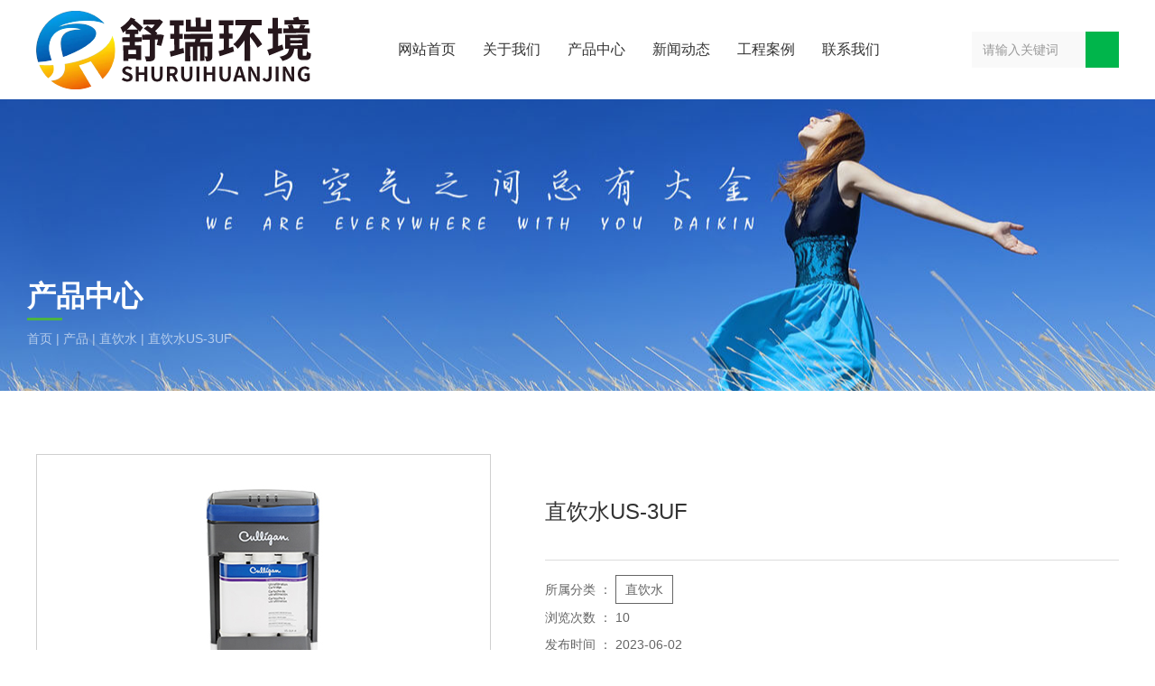

--- FILE ---
content_type: text/html; charset=UTF-8
request_url: https://www.shurui100.com/product/175.html
body_size: 6484
content:
<!DOCTYPE html>
<html lang="cn">
<head>
    <meta charset="utf-8">
    <!-- 360浏览器使用极速模式渲染 -->
    <meta name=renderer content=webkit>
    <meta http-equiv=X-UA-Compatible content="IE=edge,chrome=1">
    <meta name="viewport" content="width=device-width, initial-scale=1, user-scalable=no">
    <link rel="icon" href="//cdn.fuwucms.com/a/368411524258/files/63e4083159971e8729559b50aae0d33a.jpg">
    <title>直饮水US-3UF-芜湖舒瑞暖通工程有限公司</title>
    <meta name="keywords" content=""/>
    <meta name="description" content="直饮水US-3UF|-芜湖舒瑞暖通工程有限公司"/>
    <!-- 第三方头部js代码 开始-->
    
    <!-- 第三方头部js代码 结束-->
    <meta property="og:title" content="直饮水US-3UF-芜湖舒瑞暖通工程有限公司" />
<meta property="og:description" content="直饮水US-3UF|-芜湖舒瑞暖通工程有限公司" />
    <style id="css-variables">
    :root {
        --color: ;
        --font-size: 12px;
        --container-width: 1220px;
    --theme-color: rgba(0, 181, 75, 1);        --background-image: url("");
        --background-position-x: ;
        --background-position-y: ;
        --background-repeat: ;
        --background-attachment: ;
        --background-size: ;
        --background-color: #fff
    }
</style>
    <link href="//cdn.fuwucms.com/g/fontawesome/css/all.min.css" rel="stylesheet" type="text/css" media="all" />
    <script src="//cdn.fuwucms.com/g/jquery/3.6.0/jquery.js" type="text/javascript"></script>
    <link href="//cdn.fuwucms.com/c/1/vendor.css?bc590e1902fc08f0" rel="stylesheet" type="text/css" media="all" />
    <link href="//cdn.fuwucms.com/a/368411524258/t/assets/section.css?v=d42a58133568e972558bbf19fba6c863" rel="stylesheet" type="text/css" media="all" />
        <script>
        var isFullpage = 0
    </script>
    <script>var app={"lang":"cn","defaultLang":"cn","site_name":"\u829c\u6e56\u8212\u745e\u6696\u901a\u5de5\u7a0b\u6709\u9650\u516c\u53f8","currentMode":"default","site_id":"368411524258","forbidCopy":false,"pageSetting":{"hideFooter":0,"hideHeader":0},"is_template":0};</script>
</head>

<!--[if lt IE 10]>
<body>
<div class="noie">
    您现在使用的是旧版本的 IE 浏览器，为了您能更好及完整体验该系统的所有功能，请尽快升级您的浏览器！
</div>
<![endif]-->
<body class="page-43075 body-padding fullpage-">
<!-- content -->
<div data-id="5tohkvvm" data-section_type="box"  class="lanyun-section lanyun-section-box lanyun-section-5tohkvvm "><div
        data-aos="none"
    data-aos-delay=""
    data-aos-duration=""
    data-aos-easing=""
        class="lanyun-widget-container pane height-"
    data-id="5tohkvvm"
    data-section_type="box"
    >
    <div class="lanyun-box-container align-items-center">
        <div data-id="fovy3ynn" data-section_type="column" data-col="3" class="lanyun-section lanyun-section-column lanyun-section-fovy3ynn "><div
        data-aos="none"
    data-aos-delay=""
    data-aos-duration=""
    data-aos-easing=""
        class="lanyun-widget-container"
>
    <div data-id="ezdxphzh" data-section_type="img"  class="lanyun-section lanyun-section-img lanyun-section-ezdxphzh "><div
    class="
    lanyun-widget-container
        "
        data-aos="none"
    data-aos-delay=""
    data-aos-duration=""
    data-aos-easing=""
    >
            <a
                        class="lanyun-img-wrap"
        >
            <img class="lanyun-img" src="//cdn.fuwucms.com/a/368411524258/files/b718eaa0d4cc94b05a2299e8e1685df2.png" alt="" />
        </a>
    </div>
</div>
</div>

</div><div data-id="cym3aa22" data-section_type="column" data-col="3" class="lanyun-section lanyun-section-column lanyun-section-cym3aa22 "><div
        data-aos="none"
    data-aos-delay=""
    data-aos-duration=""
    data-aos-easing=""
        class="lanyun-widget-container"
>
    <div data-id="02h4berx" data-section_type="nav"  class="lanyun-section lanyun-section-nav lanyun-section-02h4berx "><div
    class="lanyun-widget-container
        lanyun-row-4
    lanyun-row-mobile-1
    lanyun-row-ipad-2
        "

>
    <div class="direction-h ">
        <div class="mobile-nav-mobileIcon jq-toggler lanyun-mobile-wrap" target=".lanyun-section-02h4berx .lanyun-nav-first">
            <i class="fas fa-bars lanyun-mobile-open"></i>
            <i class="fas fa-times lanyun-mobile-close"></i>
        </div>
        <ul class="lanyun-nav-first lanyun-dropdown-panel">
                            <li class="lanyun-nav-first-item ">
                                        <a
                        class="lanyun-nav-first-name text-direction"
                        href="https://www.shurui100.com"                     >
                                                网站首页
                                            </a>
                                    </li>
                                

                                            <li class="lanyun-nav-first-item ">
                                        <a
                        class="lanyun-nav-first-name text-direction"
                        href="https://www.shurui100.com/about"                     >
                                                关于我们
                                            </a>
                                    </li>
                                

                                            <li class="lanyun-nav-first-item ">
                                        <a
                        class="lanyun-nav-first-name text-direction"
                        href="https://www.shurui100.com/product"                     >
                                                产品中心
                                            </a>
                                    </li>
                                

                                            <li class="lanyun-nav-first-item ">
                                        <a
                        class="lanyun-nav-first-name text-direction"
                        href="https://www.shurui100.com/news"                     >
                                                新闻动态
                                            </a>
                                    </li>
                                

                                            <li class="lanyun-nav-first-item ">
                                        <a
                        class="lanyun-nav-first-name text-direction"
                        href="https://www.shurui100.com/42044"                     >
                                                工程案例
                                            </a>
                                    </li>
                                

                                            <li class="lanyun-nav-first-item ">
                                        <a
                        class="lanyun-nav-first-name text-direction"
                        href="https://www.shurui100.com/contact"                     >
                                                联系我们
                                            </a>
                                    </li>
                                

                                    </ul>
    </div>
</div>
</div>
</div>

</div><div data-id="gefl898p" data-section_type="column" data-col="3" class="lanyun-section lanyun-section-column lanyun-section-gefl898p "><div
        data-aos="none"
    data-aos-delay=""
    data-aos-duration=""
    data-aos-easing=""
        class="lanyun-widget-container"
>
    <div data-id="9udyd5pu" data-section_type="search"  class="lanyun-section lanyun-section-search lanyun-section-9udyd5pu "><div
        data-aos="none"
        class="lanyun-widget-container lanyun-search-default mobile-popup-full"
>
    <div
        class="text-align-mobile-right"
    >
        <div class="pc-style">
            <form action="https://www.shurui100.com/search" method="get" novalidate="novalidate">
                                <span class="lanyun-search-mobile-open text-direction">
                                        <i class="fas fa-search"></i>
                                    </span>
                <span class="lanyun-search-mobile-close">
                    <i class="fas fa-times"></i>
                </span>
                                                <div class="input-search-wrap">
                    <input
                        class="lanyun-search-input"
                        type="text"
                        name="keyword"
                        placeholder="请输入关键词"
                    >
                    <button
                        class="lanyun-search-btn text-direction"
                        type="submit"
                    >
                                                <i class="fas fa-search"></i>
                                            </button>
                </div>
                            </form>
        </div>

        <div class="mobile-style">
            <form action="https://www.shurui100.com/search" method="get" novalidate="novalidate">
                <span class="lanyun-search-btn text-direction">
                                    <i class="fas fa-search"></i>
                                </span>
                <div class="lanyun-search-full-wrap">
                    <input
                        class="lanyun-search-input"
                        type="text"
                        name="keyword"
                        placeholder="请输入关键词"
                    >
                    <span class="close-screen"><i class="fas fa-times"></i></span>
                </div>
            </form>
        </div>
    </div>
</div>

</div>
</div>

</div>
    </div>
</div>

</div><div data-id="jhnz7yxo" data-section_type="box"  class="lanyun-section lanyun-section-box lanyun-section-jhnz7yxo "><div
        data-aos="none"
    data-aos-delay=""
    data-aos-duration=""
    data-aos-easing=""
        class="lanyun-widget-container pane height-"
    data-id="jhnz7yxo"
    data-section_type="box"
    >
    <div class="lanyun-box-container ">
        <div data-id="dbyw0t3j" data-section_type="column" data-col="1" class="lanyun-section lanyun-section-column lanyun-section-dbyw0t3j "><div
        data-aos="none"
    data-aos-delay=""
    data-aos-duration=""
    data-aos-easing=""
        class="lanyun-widget-container"
>
    <div data-id="icu1vnf8" data-section_type="headline"  class="lanyun-section lanyun-section-headline lanyun-section-icu1vnf8 ">
<div
        data-aos="none"
    data-aos-delay=""
    data-aos-duration=""
    data-aos-easing=""
        class="lanyun-widget-container
        "
>
        <h2 class="lanyun-headline text-direction">
                产品中心
            </h2>
    </div>

</div><div data-id="j3etro4b" data-section_type="interval"  class="lanyun-section lanyun-section-interval lanyun-section-j3etro4b "><div
    data-aos="none"
data-aos-delay=""
data-aos-duration=""
data-aos-easing=""
class="lanyun-widget-container"
>
    <div class="lanyun-interval">
                                    <span class="lanyun-divider "></span>
                        </div>
</div>
</div><div data-id="3gpoay1e" data-section_type="breadcrumb"  class="lanyun-section lanyun-section-breadcrumb lanyun-section-3gpoay1e "><nav
    role="navigation"
    aria-label="breadcrumbs"
    class="lanyun-widget-container text-direction"
        data-aos="none"
    >
    <ol class="breadcrumb-list">
                <li class="breadcrumb-item">
            <a class="lanyun-crumbs-content" href="https://www.shurui100.com">
                            首页
                        </a>
        </li>
                <li class="breadcrumb-item">
                <div class="lanyun-decollator">
        |
    </div>


            <a class="lanyun-crumbs-content" href="https://www.shurui100.com/product" aria-current="page">产品</a>
        </li>
                <li class="breadcrumb-item">
                <div class="lanyun-decollator">
        |
    </div>


            <a class="lanyun-crumbs-content" href="https://www.shurui100.com/product/74" aria-current="page">直饮水</a>
        </li>
                <li class="breadcrumb-item" data-key="show-title">
                <div class="lanyun-decollator">
        |
    </div>


            <div class="lanyun-current-title">直饮水US-3UF</div>
        </li>
            </ol>
</nav>
</div>
</div>

</div>
    </div>
</div>

</div><div data-id="8ikh8ghq" data-section_type="box"  class="lanyun-section lanyun-section-box lanyun-section-8ikh8ghq "><div
        data-aos=""
    data-aos-delay=""
    data-aos-duration=""
    data-aos-easing=""
        class="lanyun-widget-container pane height-"
    data-id="8ikh8ghq"
    data-section_type="box"
    >
    <div class="lanyun-box-container ">
        <div data-id="zptqmcux" data-section_type="column" data-col="1" class="lanyun-section lanyun-section-column lanyun-section-zptqmcux "><div
        data-aos=""
    data-aos-delay=""
    data-aos-duration=""
    data-aos-easing=""
        class="lanyun-widget-container"
>
    <div data-id="wmjpy0kt" data-section_type="product-show"  class="lanyun-section lanyun-section-product-show lanyun-section-wmjpy0kt ">
<!-- 产品详情 -->
<div class="lanyun-widget-container
"
>
            <div class="lanyun-product-detail-top clearfix detail-horizontal">
                            <div class="lanyun-product-detail-img detail-horizontal">
                    <div class="lanyun-effect-top">
                                            <a href="//cdn.fuwucms.com/a/368411524258/files/3a8d2a45e30b4dde49610104fbb037cd.jpg" data-lightbox="product-show">
                            <img src="//cdn.fuwucms.com/a/368411524258/files/3a8d2a45e30b4dde49610104fbb037cd.jpg" alt="直饮水US-3UF">
                        </a>
                                        </div>
                </div>
            
            <div class="lanyun-product-detail-list">
                <h1 class="lanyun-product-show-title text-direction">直饮水US-3UF</h1>
                                <div class="lanyun-product-show-summary text-direction"></div>
                                <ul class="lanyun-page-details-info text-direction">
                                        <li class="cate-list text-direction">
                        <div>所属分类 ：</div>
                                                <a class="lanyun-detail-cate-item" href="https://www.shurui100.com/product/74">直饮水</a>
                                            </li>
                                                            <li class="text-direction">
                        浏览次数 ：
                        <span
                            id="hits"
                            data-hits="9"
                            data-url="https://www.shurui100.com/hits"
                            data-page_type="product"
                            data-slug="175"
                        >...</span>
                    </li>
                                                            <li class="text-direction">发布时间 ： 2023-06-02</li>
                                    </ul>
                                <div class="lanyun-product-show-btn text-direction" data-core-events="click" data-core-event-type="10">
                    <a
                        class="lanyun-btn-wrap"
                        href="https://www.shurui100.com/message"
                                            >
                        <span class="lanyun-btn">
                                                    <span class="lanyun-btn-text text-direction">
                                咨询
                            </span>
                        </span>
                    </a>
                </div>
                            </div>
        </div>
        <div class="lanyun-product-detail-tab detail-table">
            <div class="lanyun-hd">
                <ul class="clearfix">
                    <li class="lanyun-tab-title active text-direction">详细介绍</li>
                                    </ul>
            </div>
            <div class="bd">
                <div class="lanyun-product-detail-text active text-direction">
                    <p style="text-align: center;"><img src="//cdn.fuwucms.com/a/368411524258/files/d820f5dfda9a816c355222480ce8f96c.jpg" alt="直饮水US-3UF" /></p>
<p>　　即滤即饮，无需等待</p>
<p>　　采用超滤技术 无废水产生 安全环保有效去除水中有害物质改善口感 保留有益矿物质</p>
<p>　　智能管家，使用更安心</p>
<p>　　四种智能指示灯，让您能轻松了解机器状态</p>
<p>　　一体式滤芯，轻松替换</p>
<p>　　Surelock卡扣手柄轻松完成滤芯替换换芯自动断水，全新一体式抛弃式滤芯设计0废水，节能又环保</p>
                </div>
                            </div>
        </div>

                        <div class="lanyun-product-url text-direction">本文网址 ： https://www.shurui100.com/product/175.html</div>
                        <div class="lanyun-product-tags text-direction">
            <span class="lanyun-product-tags-title">标签 ：</span>
                    </div>
                                        <ul class="lanyun-prev-next">
                <li class="lanyun-prevnext text-direction"><span>上一篇 ：</span><a href='https://www.shurui100.com/product/174.html' class='p-prev'>直饮水US-3</a> </li>
                <li class="lanyun-prevnext text-direction"><span>下一篇 ：</span><a href='https://www.shurui100.com/product/176.html' class='p-prev'>直饮水US-EZ-4</a> </li>
            </ul>
            </div>
</div><div data-id="lp2kexgc" data-section_type="related-product"  class="lanyun-section lanyun-section-related-product lanyun-section-lp2kexgc  lanyun-section-hidden-desktop lanyun-section-hidden-ipad lanyun-section-hidden-mobile">
<div class="lanyun-widget-container
lanyun-row-4
lanyun-row-mobile-2
lanyun-row-ipad-4
"
>
    <h3 class="lanyun-related-title">
        <span class="text-direction">相关产品</span>
    </h3>
                    <div class="no-admin-data text-direction">
        找不到任何内容
    </div>
        </div>
</div>
</div>

</div>
    </div>
</div>

</div><div data-id="st8duzmc" data-section_type="box"  class="lanyun-section lanyun-section-box lanyun-section-st8duzmc "><div
        data-aos="none"
    data-aos-delay=""
    data-aos-duration=""
    data-aos-easing=""
        class="lanyun-widget-container pane height-"
    data-id="st8duzmc"
    data-section_type="box"
    >
    <div class="lanyun-box-container align-items-center">
        <div data-id="xkm46lg1" data-section_type="column" data-col="2" class="lanyun-section lanyun-section-column lanyun-section-xkm46lg1 "><div
        data-aos="none"
    data-aos-delay=""
    data-aos-duration=""
    data-aos-easing=""
        class="lanyun-widget-container"
>
    <div data-id="zgc5l1f2" data-section_type="text"  class="lanyun-section lanyun-section-text lanyun-section-zgc5l1f2  lanyun-section-hidden-mobile"><div
        data-aos="none"
    data-aos-delay=""
    data-aos-duration=""
    data-aos-easing=""
        class="lanyun-widget-container"
>
        <div class="lanyun-text text-direction">
        <p><a data-mce-href="/" href="/" target="self">网站首页</a>&nbsp; &nbsp; &nbsp; &nbsp; |&nbsp; &nbsp; &nbsp; &nbsp; <a data-mce-href="/product" href="/product" target="self">产品中心</a>&nbsp; &nbsp; &nbsp; &nbsp; |&nbsp; &nbsp; &nbsp; &nbsp; <a data-mce-href="/news" href="/news" target="self">新闻资讯</a>&nbsp; &nbsp; &nbsp; &nbsp; |&nbsp; &nbsp; &nbsp; &nbsp; <a data-mce-href="/about" href="/about" target="self">关于我们</a>&nbsp; &nbsp; &nbsp; &nbsp; |&nbsp; &nbsp; &nbsp; &nbsp; <a data-mce-href="/42044" href="/42044" target="self">工程案例</a>&nbsp; &nbsp; &nbsp; &nbsp; |&nbsp; &nbsp; &nbsp; &nbsp; <a data-mce-href="/contact" href="/contact" target="self">联系我们</a>&nbsp; &nbsp; &nbsp; &nbsp; |&nbsp; &nbsp; &nbsp; &nbsp;<a data-mce-href="/message" href="/message" target="self">在线留言</a></p>
    </div>
    </div>

</div><div data-id="bs40jxp4" data-section_type="gallery"  class="lanyun-section lanyun-section-gallery lanyun-section-bs40jxp4 ">
<div
    class="lanyun-widget-container
        lanyun-row-1
    lanyun-row-ipad-1
    lanyun-row-mobile-1
    "
        data-aos="none"
    data-aos-delay=""
    data-aos-duration=""
    data-aos-easing=""
        >
        <div
                    >
            <ul
                class="
                                lanyun-gallery-wrap lanyun-row
                "
            >
                                <li
                                        data-aos="none"
                                        class="lanyun-gallery-item
                                        lanyun-row-item
                                                            "
                >
                    <a
                        class="img-pos-desktop-left
                        img-pos-ipad-left
                        img-pos-mobile-left
                                                "
                                                                                                                    >
                                                                        <div class="lanyun-row-img-wrap ">
                            <div class="lanyun-row-img normal-img" style="background-image: url(//cdn.fuwucms.com/a/368411524258/files/523e86f4cf784fb52fbd02aa85d6203c.png);"></div>
                                                    </div>
                                                                        <div class="lanyun-gallery-text">
                                                        <div class="lanyun-text-title text-direction">联系人：范经理</div>
                                                                                                            </div>
                    </a>
                </li>
                                <li
                                        data-aos="none"
                                        class="lanyun-gallery-item
                                        lanyun-row-item
                                                            "
                >
                    <a
                        class="img-pos-desktop-left
                        img-pos-ipad-left
                        img-pos-mobile-left
                                                "
                                                                                                                    >
                                                                        <div class="lanyun-row-img-wrap ">
                            <div class="lanyun-row-img normal-img" style="background-image: url(//cdn.fuwucms.com/a/367046889983/files/f63fcf35edc8e67cf6b21b516bd52aea.png);"></div>
                                                    </div>
                                                                        <div class="lanyun-gallery-text">
                                                        <div class="lanyun-text-title text-direction">手机：13305533455</div>
                                                                                                            </div>
                    </a>
                </li>
                                <li
                                        data-aos="none"
                                        class="lanyun-gallery-item
                                        lanyun-row-item
                                                            "
                >
                    <a
                        class="img-pos-desktop-left
                        img-pos-ipad-left
                        img-pos-mobile-left
                                                "
                                                                                                                    >
                                                                        <div class="lanyun-row-img-wrap ">
                            <div class="lanyun-row-img normal-img" style="background-image: url(//cdn.fuwucms.com/a/367046889983/files/504cf6e6550f852c9391157a1212e191.png);"></div>
                                                    </div>
                                                                        <div class="lanyun-gallery-text">
                                                        <div class="lanyun-text-title text-direction">邮箱：9858599@qq.com</div>
                                                                                                            </div>
                    </a>
                </li>
                                <li
                                        data-aos="none"
                                        class="lanyun-gallery-item
                                        lanyun-row-item
                                                            "
                >
                    <a
                        class="img-pos-desktop-left
                        img-pos-ipad-left
                        img-pos-mobile-left
                                                "
                                                                                                                    >
                                                                        <div class="lanyun-row-img-wrap ">
                            <div class="lanyun-row-img normal-img" style="background-image: url(//cdn.fuwucms.com/a/367046889983/files/baf19c9cfb6e2e1dafd0f20a678b1d27.png);"></div>
                                                    </div>
                                                                        <div class="lanyun-gallery-text">
                                                        <div class="lanyun-text-title text-direction">地址：芜湖鸠江区居然之家建材馆四楼009（观光梯旁）</div>
                                                                                                            </div>
                    </a>
                </li>
                            </ul>
            </div>
</div>
</div><div data-id="jl13lkrf" data-section_type="text"  class="lanyun-section lanyun-section-text lanyun-section-jl13lkrf "><div
        data-aos="none"
    data-aos-delay=""
    data-aos-duration=""
    data-aos-easing=""
        class="lanyun-widget-container"
>
        <div class="lanyun-text text-direction">
        <p>Copyright @芜湖舒瑞暖通工程有限公司 </p>
    </div>
    </div>

</div><div data-id="rhffagoh" data-section_type="img"  class="lanyun-section lanyun-section-img lanyun-section-rhffagoh  lanyun-section-hidden-desktop lanyun-section-hidden-ipad"><div
    class="
    lanyun-widget-container
        "
        data-aos="none"
    data-aos-delay=""
    data-aos-duration=""
    data-aos-easing=""
    >
            <a
                        class="lanyun-img-wrap"
        >
            <img class="lanyun-img" src="//cdn.fuwucms.com/a/368411524258/files/878d4f4d6f36581b70bb9bfc5702b393.png" alt="https://www.ah-yd.com/" />
        </a>
    </div>
</div><div data-id="1vr9u20m" data-section_type="img"  class="lanyun-section lanyun-section-img lanyun-section-1vr9u20m  lanyun-section-hidden-mobile"><div
    class="
    lanyun-widget-container
        "
        data-aos="none"
    data-aos-delay=""
    data-aos-duration=""
    data-aos-easing=""
    >
            <a
                            href="https://www.ah-yd.com/"
                                        class="lanyun-img-wrap"
        >
            <img class="lanyun-img" src="//cdn.fuwucms.com/a/368411524258/files/250e992fab3b19b3fbeb8578b3f0fc09.png" alt="" />
        </a>
    </div>
</div>
</div>

</div><div data-id="l61g28z9" data-section_type="column" data-col="2" class="lanyun-section lanyun-section-column lanyun-section-l61g28z9  lanyun-section-hidden-mobile"><div
        data-aos="none"
    data-aos-delay=""
    data-aos-duration=""
    data-aos-easing=""
        class="lanyun-widget-container"
>
    <div data-id="usdc2y2e" data-section_type="gallery"  class="lanyun-section lanyun-section-gallery lanyun-section-usdc2y2e ">
<div
    class="lanyun-widget-container
        lanyun-row-1
    lanyun-row-ipad-2
    lanyun-row-mobile-1
    "
        data-aos="none"
    data-aos-delay=""
    data-aos-duration=""
    data-aos-easing=""
        >
        <div
                    >
            <ul
                class="
                                lanyun-gallery-wrap lanyun-row
                "
            >
                                <li
                                        data-aos="none"
                                        class="lanyun-gallery-item
                                        lanyun-row-item
                                                            "
                >
                    <a
                        class="img-pos-desktop-top
                        img-pos-ipad-top
                        img-pos-mobile-top
                                                "
                                                                                                                    >
                                                                        <div class="lanyun-row-img-wrap ">
                            <div class="lanyun-row-img normal-img" style="background-image: url(//cdn.fuwucms.com/a/368411524258/files/5650a787232c63f6e27d41da496f4012.jpg);"></div>
                                                    </div>
                                                                        <div class="lanyun-gallery-text">
                                                        <div class="lanyun-text-title text-direction">手机站二维码</div>
                                                                                                            </div>
                    </a>
                </li>
                            </ul>
            </div>
</div>
</div>
</div>

</div>
    </div>
</div>

</div>
<div data-id="kefu" data-section_type="kefu"  class="lanyun-section lanyun-section-kefu lanyun-section-kefu ">
</div><div data-id="bottom-nav" data-section_type="bottom-nav"  class="lanyun-section lanyun-section-bottom-nav lanyun-section-bottom-nav ">
    <div class="lanyun-widget-container">
        <ul class="lanyun-bottom-nav-wrap lanyun-row">
                        <li class="lanyun-bottom-nav-item" >
                <a class="" href="https://www.shurui100.com">
                    <div class="lanyun-row-img">
                                                    <img class="img" src="//cdn.fuwucms.com/g/assets/Frame.png" alt="" />
                                                                            <img  class="selected-img" src="//cdn.fuwucms.com/g/assets/Frame-1.png" alt="" />
                                            </div>
                    <div class="lanyun-bottom-nav-text">
                                                <div class="lanyun-text-title text-direction">首页</div>
                                            </div>
                </a>
            </li>
                        <li class="lanyun-bottom-nav-item" >
                <a class="" href="https://www.shurui100.com/product">
                    <div class="lanyun-row-img">
                                                    <img class="img" src="//cdn.fuwucms.com/g/assets/Frame-2.png" alt="" />
                                                                            <img  class="selected-img" src="//cdn.fuwucms.com/g/assets/Frame-3.png" alt="" />
                                            </div>
                    <div class="lanyun-bottom-nav-text">
                                                <div class="lanyun-text-title text-direction">产品</div>
                                            </div>
                </a>
            </li>
                        <li class="lanyun-bottom-nav-item" >
                <a class="" href="https://www.shurui100.com/news">
                    <div class="lanyun-row-img">
                                                    <img class="img" src="//cdn.fuwucms.com/g/assets/Frame-4.png" alt="" />
                                                                            <img  class="selected-img" src="//cdn.fuwucms.com/g/assets/Frame-5.png" alt="" />
                                            </div>
                    <div class="lanyun-bottom-nav-text">
                                                <div class="lanyun-text-title text-direction">新闻</div>
                                            </div>
                </a>
            </li>
                        <li class="lanyun-bottom-nav-item" >
                <a class="" href="tel:13305533455">
                    <div class="lanyun-row-img">
                                                    <img class="img" src="//cdn.fuwucms.com/g/assets/Frame-6.png" alt="" />
                                                                            <img  class="selected-img" src="//cdn.fuwucms.com/g/assets/Frame-7.png" alt="" />
                                            </div>
                    <div class="lanyun-bottom-nav-text">
                                                <div class="lanyun-text-title text-direction">电话</div>
                                            </div>
                </a>
            </li>
                    </ul>
    </div>
</div><!-- scripts -->
<script src="//cdn.fuwucms.com/c/1/vendor.js?c8ade6973bf66231" type="text/javascript"></script>

<!-- 第三方尾部js代码 开始 -->

<!-- 第三方尾部js代码 结束-->
</body>
</html>



--- FILE ---
content_type: text/css
request_url: https://cdn.fuwucms.com/c/1/vendor.css?bc590e1902fc08f0
body_size: 29114
content:
.tgBtn{height:12px;border:1px solid #dcdfe6;padding:12px 20px;font-size:14px;border-radius:4px;text-align:center;line-height:12px}.tgAlertDiv{z-index:9999999;left:50%;border-radius:8px;font-size:14px;text-align:center;padding:12px 20px}.tgtool{-webkit-touch-callout:none;-khtml-user-select:none;-moz-user-select:none;-ms-user-select:none;user-select:none}.animated{animation-duration:1s;animation-fill-mode:both}@keyframes bounceInDown{60%,75%,90%,from,to{animation-timing-function:cubic-bezier(.215,.61,.355,1)}0%{opacity:0;transform:translate3d(0,-300px,0)}50%{transform:translate3d(0,-300px,0)}60%{opacity:1;transform:translate3d(0,25px,0)}75%{transform:translate3d(0,-10px,0)}90%{transform:translate3d(0,5px,0)}to{transform:none}}.bounceInDown{animation-name:bounceInDown}@keyframes remove{from{top:0}to{top:-2000px}}.remove{animation:remove 4s;animation-fill-mode:forwards}@keyframes removeTop{from{top:0}to{top:-50px}}.removeTop{animation:removeTop 1s;animation-fill-mode:forwards}
@charset "UTF-8";.section>.lanyun-section-box,.section>.lanyun-section-box>.lanyun-widget-container{display:flex;flex-direction:column;height:100%;width:100%;justify-content:center}.fp-responsive .section>.lanyun-section-box,.fp-responsive .section>.lanyun-section-box>.lanyun-widget-container{display:block;height:auto}.fp-scrollable.fp-responsive .fp-section,.fp-scrollable.fp-responsive .fp-slide{height:100%}#fp-nav{z-index:300!important}.fullpage-none #fp-nav{display:none}.fullpage-dot #fp-nav ul li{padding:20px 0}.fullpage-dot #fp-nav ul li .fp-tooltip{display:none}.fullpage-dot #fp-nav ul li a span{height:12px;width:12px;margin:-6px 0 0 -6px;border-radius:100%;border:1px solid var(--theme-color,#333);background:0 0}.fullpage-dot #fp-nav ul li a.active span{background:var(--theme-color,#333)}.fullpage-dot-number #fp-nav ul{counter-reset:section}.fullpage-dot-number #fp-nav ul li{width:50px;padding:20px 0;counter-increment:section}.fullpage-dot-number #fp-nav ul li .fp-tooltip{display:none}.fullpage-dot-number #fp-nav ul li a:before{left:0;content:"0" counter(section);font-size:16px;color:var(--theme-color,#333)}.fullpage-dot-number #fp-nav ul li a span{border-radius:50%;position:absolute;z-index:1;height:4px!important;width:4px!important;border:0;background:var(--theme-color,#333);margin:-2px 0 0 -2px!important;top:9px;left:30px}.fullpage-dot-number #fp-nav ul li a.active .fp-sr-only{font-size:0;border:1px solid var(--theme-color,#333);background:0 0;clip:auto;width:12px!important;height:12px!important;text-indent:-100px;left:26px;top:5px}.fullpage-line-number #fp-nav ul{counter-reset:section}.fullpage-line-number #fp-nav ul li{width:50px;padding:20px 0;counter-increment:section}.fullpage-line-number #fp-nav ul li .fp-tooltip{display:none}.fullpage-line-number #fp-nav ul li a:before{position:absolute;left:18px;content:"0" counter(section);font-size:16px;color:var(--theme-color,#333)}.fullpage-line-number #fp-nav ul li a span{display:none}.fullpage-line-number #fp-nav ul li a.active:before{position:absolute;left:0;content:"0" counter(section)}.fullpage-line-number #fp-nav ul li a.active .fp-sr-only{display:block;clip:auto;width:10px!important;height:2px!important;text-indent:-100px;left:30px;top:14px;background:var(--theme-color,#333)}.fullpage-line-word #fp-nav ul{counter-reset:section}.fullpage-line-word #fp-nav ul li{width:80px;height:35px}.fullpage-line-word #fp-nav ul li .fp-tooltip{color:var(--color)}.fullpage-line-word #fp-nav ul li a span{width:20px;height:1px;right:2px;left:auto;background:var(--theme-color,#333)}.fullpage-line-word #fp-nav ul li a.active span{width:76px;height:1px;right:0;left:auto;margin:-2px 0 0 -2px!important}.fullpage-line-word #fp-nav ul li a.active span:before{position:absolute;right:-7px;top:-3px;width:5px;height:5px;border:1px solid var(--theme-color,#333);border-radius:50%;content:''}.fullpage-line-word #fp-nav ul li a.active .fp-sr-only{display:none}.fullpage-line-word #fp-nav ul li a.active+.fp-tooltip{opacity:1;transition:opacity .2s ease-in;width:auto;top:-5px;color:var(--color,#333)}.fullpage-line-word #fp-nav ul li:hover a span{width:76px;height:1px;right:0;left:auto;margin:-2px 0 0 -2px!important}.fullpage-line-word #fp-nav ul li:hover a span:before{position:absolute;right:-7px;top:-3px;width:5px;height:5px;border:1px solid var(--theme-color,#333);border-radius:50%;content:''}.fullpage-line-word #fp-nav ul li:hover a.active span{width:76px;height:1px;right:0;left:auto;margin:-2px 0 0 -2px!important}.fullpage-line-word #fp-nav ul li:hover a.active span:before{position:absolute;right:-7px;top:-3px;width:5px;height:5px;border:1px solid var(--theme-color,#333);border-radius:50%;content:''}.fullpage-line-word #fp-nav ul li:hover a.active+.fp-tooltip{color:var(--color,#333)}
[data-aos][data-aos][data-aos-duration="50"],body[data-aos-duration="50"] [data-aos]{transition-duration:50ms}[data-aos][data-aos][data-aos-delay="50"],body[data-aos-delay="50"] [data-aos]{transition-delay:0}[data-aos][data-aos][data-aos-delay="50"].aos-animate,body[data-aos-delay="50"] [data-aos].aos-animate{transition-delay:50ms}[data-aos][data-aos][data-aos-duration="100"],body[data-aos-duration="100"] [data-aos]{transition-duration:.1s}[data-aos][data-aos][data-aos-delay="100"],body[data-aos-delay="100"] [data-aos]{transition-delay:0}[data-aos][data-aos][data-aos-delay="100"].aos-animate,body[data-aos-delay="100"] [data-aos].aos-animate{transition-delay:.1s}[data-aos][data-aos][data-aos-duration="150"],body[data-aos-duration="150"] [data-aos]{transition-duration:.15s}[data-aos][data-aos][data-aos-delay="150"],body[data-aos-delay="150"] [data-aos]{transition-delay:0}[data-aos][data-aos][data-aos-delay="150"].aos-animate,body[data-aos-delay="150"] [data-aos].aos-animate{transition-delay:.15s}[data-aos][data-aos][data-aos-duration="200"],body[data-aos-duration="200"] [data-aos]{transition-duration:.2s}[data-aos][data-aos][data-aos-delay="200"],body[data-aos-delay="200"] [data-aos]{transition-delay:0}[data-aos][data-aos][data-aos-delay="200"].aos-animate,body[data-aos-delay="200"] [data-aos].aos-animate{transition-delay:.2s}[data-aos][data-aos][data-aos-duration="250"],body[data-aos-duration="250"] [data-aos]{transition-duration:.25s}[data-aos][data-aos][data-aos-delay="250"],body[data-aos-delay="250"] [data-aos]{transition-delay:0}[data-aos][data-aos][data-aos-delay="250"].aos-animate,body[data-aos-delay="250"] [data-aos].aos-animate{transition-delay:.25s}[data-aos][data-aos][data-aos-duration="300"],body[data-aos-duration="300"] [data-aos]{transition-duration:.3s}[data-aos][data-aos][data-aos-delay="300"],body[data-aos-delay="300"] [data-aos]{transition-delay:0}[data-aos][data-aos][data-aos-delay="300"].aos-animate,body[data-aos-delay="300"] [data-aos].aos-animate{transition-delay:.3s}[data-aos][data-aos][data-aos-duration="350"],body[data-aos-duration="350"] [data-aos]{transition-duration:.35s}[data-aos][data-aos][data-aos-delay="350"],body[data-aos-delay="350"] [data-aos]{transition-delay:0}[data-aos][data-aos][data-aos-delay="350"].aos-animate,body[data-aos-delay="350"] [data-aos].aos-animate{transition-delay:.35s}[data-aos][data-aos][data-aos-duration="400"],body[data-aos-duration="400"] [data-aos]{transition-duration:.4s}[data-aos][data-aos][data-aos-delay="400"],body[data-aos-delay="400"] [data-aos]{transition-delay:0}[data-aos][data-aos][data-aos-delay="400"].aos-animate,body[data-aos-delay="400"] [data-aos].aos-animate{transition-delay:.4s}[data-aos][data-aos][data-aos-duration="450"],body[data-aos-duration="450"] [data-aos]{transition-duration:.45s}[data-aos][data-aos][data-aos-delay="450"],body[data-aos-delay="450"] [data-aos]{transition-delay:0}[data-aos][data-aos][data-aos-delay="450"].aos-animate,body[data-aos-delay="450"] [data-aos].aos-animate{transition-delay:.45s}[data-aos][data-aos][data-aos-duration="500"],body[data-aos-duration="500"] [data-aos]{transition-duration:.5s}[data-aos][data-aos][data-aos-delay="500"],body[data-aos-delay="500"] [data-aos]{transition-delay:0}[data-aos][data-aos][data-aos-delay="500"].aos-animate,body[data-aos-delay="500"] [data-aos].aos-animate{transition-delay:.5s}[data-aos][data-aos][data-aos-duration="550"],body[data-aos-duration="550"] [data-aos]{transition-duration:.55s}[data-aos][data-aos][data-aos-delay="550"],body[data-aos-delay="550"] [data-aos]{transition-delay:0}[data-aos][data-aos][data-aos-delay="550"].aos-animate,body[data-aos-delay="550"] [data-aos].aos-animate{transition-delay:.55s}[data-aos][data-aos][data-aos-duration="600"],body[data-aos-duration="600"] [data-aos]{transition-duration:.6s}[data-aos][data-aos][data-aos-delay="600"],body[data-aos-delay="600"] [data-aos]{transition-delay:0}[data-aos][data-aos][data-aos-delay="600"].aos-animate,body[data-aos-delay="600"] [data-aos].aos-animate{transition-delay:.6s}[data-aos][data-aos][data-aos-duration="650"],body[data-aos-duration="650"] [data-aos]{transition-duration:.65s}[data-aos][data-aos][data-aos-delay="650"],body[data-aos-delay="650"] [data-aos]{transition-delay:0}[data-aos][data-aos][data-aos-delay="650"].aos-animate,body[data-aos-delay="650"] [data-aos].aos-animate{transition-delay:.65s}[data-aos][data-aos][data-aos-duration="700"],body[data-aos-duration="700"] [data-aos]{transition-duration:.7s}[data-aos][data-aos][data-aos-delay="700"],body[data-aos-delay="700"] [data-aos]{transition-delay:0}[data-aos][data-aos][data-aos-delay="700"].aos-animate,body[data-aos-delay="700"] [data-aos].aos-animate{transition-delay:.7s}[data-aos][data-aos][data-aos-duration="750"],body[data-aos-duration="750"] [data-aos]{transition-duration:.75s}[data-aos][data-aos][data-aos-delay="750"],body[data-aos-delay="750"] [data-aos]{transition-delay:0}[data-aos][data-aos][data-aos-delay="750"].aos-animate,body[data-aos-delay="750"] [data-aos].aos-animate{transition-delay:.75s}[data-aos][data-aos][data-aos-duration="800"],body[data-aos-duration="800"] [data-aos]{transition-duration:.8s}[data-aos][data-aos][data-aos-delay="800"],body[data-aos-delay="800"] [data-aos]{transition-delay:0}[data-aos][data-aos][data-aos-delay="800"].aos-animate,body[data-aos-delay="800"] [data-aos].aos-animate{transition-delay:.8s}[data-aos][data-aos][data-aos-duration="850"],body[data-aos-duration="850"] [data-aos]{transition-duration:.85s}[data-aos][data-aos][data-aos-delay="850"],body[data-aos-delay="850"] [data-aos]{transition-delay:0}[data-aos][data-aos][data-aos-delay="850"].aos-animate,body[data-aos-delay="850"] [data-aos].aos-animate{transition-delay:.85s}[data-aos][data-aos][data-aos-duration="900"],body[data-aos-duration="900"] [data-aos]{transition-duration:.9s}[data-aos][data-aos][data-aos-delay="900"],body[data-aos-delay="900"] [data-aos]{transition-delay:0}[data-aos][data-aos][data-aos-delay="900"].aos-animate,body[data-aos-delay="900"] [data-aos].aos-animate{transition-delay:.9s}[data-aos][data-aos][data-aos-duration="950"],body[data-aos-duration="950"] [data-aos]{transition-duration:.95s}[data-aos][data-aos][data-aos-delay="950"],body[data-aos-delay="950"] [data-aos]{transition-delay:0}[data-aos][data-aos][data-aos-delay="950"].aos-animate,body[data-aos-delay="950"] [data-aos].aos-animate{transition-delay:.95s}[data-aos][data-aos][data-aos-duration="1000"],body[data-aos-duration="1000"] [data-aos]{transition-duration:1s}[data-aos][data-aos][data-aos-delay="1000"],body[data-aos-delay="1000"] [data-aos]{transition-delay:0}[data-aos][data-aos][data-aos-delay="1000"].aos-animate,body[data-aos-delay="1000"] [data-aos].aos-animate{transition-delay:1s}[data-aos][data-aos][data-aos-duration="1050"],body[data-aos-duration="1050"] [data-aos]{transition-duration:1.05s}[data-aos][data-aos][data-aos-delay="1050"],body[data-aos-delay="1050"] [data-aos]{transition-delay:0}[data-aos][data-aos][data-aos-delay="1050"].aos-animate,body[data-aos-delay="1050"] [data-aos].aos-animate{transition-delay:1.05s}[data-aos][data-aos][data-aos-duration="1100"],body[data-aos-duration="1100"] [data-aos]{transition-duration:1.1s}[data-aos][data-aos][data-aos-delay="1100"],body[data-aos-delay="1100"] [data-aos]{transition-delay:0}[data-aos][data-aos][data-aos-delay="1100"].aos-animate,body[data-aos-delay="1100"] [data-aos].aos-animate{transition-delay:1.1s}[data-aos][data-aos][data-aos-duration="1150"],body[data-aos-duration="1150"] [data-aos]{transition-duration:1.15s}[data-aos][data-aos][data-aos-delay="1150"],body[data-aos-delay="1150"] [data-aos]{transition-delay:0}[data-aos][data-aos][data-aos-delay="1150"].aos-animate,body[data-aos-delay="1150"] [data-aos].aos-animate{transition-delay:1.15s}[data-aos][data-aos][data-aos-duration="1200"],body[data-aos-duration="1200"] [data-aos]{transition-duration:1.2s}[data-aos][data-aos][data-aos-delay="1200"],body[data-aos-delay="1200"] [data-aos]{transition-delay:0}[data-aos][data-aos][data-aos-delay="1200"].aos-animate,body[data-aos-delay="1200"] [data-aos].aos-animate{transition-delay:1.2s}[data-aos][data-aos][data-aos-duration="1250"],body[data-aos-duration="1250"] [data-aos]{transition-duration:1.25s}[data-aos][data-aos][data-aos-delay="1250"],body[data-aos-delay="1250"] [data-aos]{transition-delay:0}[data-aos][data-aos][data-aos-delay="1250"].aos-animate,body[data-aos-delay="1250"] [data-aos].aos-animate{transition-delay:1.25s}[data-aos][data-aos][data-aos-duration="1300"],body[data-aos-duration="1300"] [data-aos]{transition-duration:1.3s}[data-aos][data-aos][data-aos-delay="1300"],body[data-aos-delay="1300"] [data-aos]{transition-delay:0}[data-aos][data-aos][data-aos-delay="1300"].aos-animate,body[data-aos-delay="1300"] [data-aos].aos-animate{transition-delay:1.3s}[data-aos][data-aos][data-aos-duration="1350"],body[data-aos-duration="1350"] [data-aos]{transition-duration:1.35s}[data-aos][data-aos][data-aos-delay="1350"],body[data-aos-delay="1350"] [data-aos]{transition-delay:0}[data-aos][data-aos][data-aos-delay="1350"].aos-animate,body[data-aos-delay="1350"] [data-aos].aos-animate{transition-delay:1.35s}[data-aos][data-aos][data-aos-duration="1400"],body[data-aos-duration="1400"] [data-aos]{transition-duration:1.4s}[data-aos][data-aos][data-aos-delay="1400"],body[data-aos-delay="1400"] [data-aos]{transition-delay:0}[data-aos][data-aos][data-aos-delay="1400"].aos-animate,body[data-aos-delay="1400"] [data-aos].aos-animate{transition-delay:1.4s}[data-aos][data-aos][data-aos-duration="1450"],body[data-aos-duration="1450"] [data-aos]{transition-duration:1.45s}[data-aos][data-aos][data-aos-delay="1450"],body[data-aos-delay="1450"] [data-aos]{transition-delay:0}[data-aos][data-aos][data-aos-delay="1450"].aos-animate,body[data-aos-delay="1450"] [data-aos].aos-animate{transition-delay:1.45s}[data-aos][data-aos][data-aos-duration="1500"],body[data-aos-duration="1500"] [data-aos]{transition-duration:1.5s}[data-aos][data-aos][data-aos-delay="1500"],body[data-aos-delay="1500"] [data-aos]{transition-delay:0}[data-aos][data-aos][data-aos-delay="1500"].aos-animate,body[data-aos-delay="1500"] [data-aos].aos-animate{transition-delay:1.5s}[data-aos][data-aos][data-aos-duration="1550"],body[data-aos-duration="1550"] [data-aos]{transition-duration:1.55s}[data-aos][data-aos][data-aos-delay="1550"],body[data-aos-delay="1550"] [data-aos]{transition-delay:0}[data-aos][data-aos][data-aos-delay="1550"].aos-animate,body[data-aos-delay="1550"] [data-aos].aos-animate{transition-delay:1.55s}[data-aos][data-aos][data-aos-duration="1600"],body[data-aos-duration="1600"] [data-aos]{transition-duration:1.6s}[data-aos][data-aos][data-aos-delay="1600"],body[data-aos-delay="1600"] [data-aos]{transition-delay:0}[data-aos][data-aos][data-aos-delay="1600"].aos-animate,body[data-aos-delay="1600"] [data-aos].aos-animate{transition-delay:1.6s}[data-aos][data-aos][data-aos-duration="1650"],body[data-aos-duration="1650"] [data-aos]{transition-duration:1.65s}[data-aos][data-aos][data-aos-delay="1650"],body[data-aos-delay="1650"] [data-aos]{transition-delay:0}[data-aos][data-aos][data-aos-delay="1650"].aos-animate,body[data-aos-delay="1650"] [data-aos].aos-animate{transition-delay:1.65s}[data-aos][data-aos][data-aos-duration="1700"],body[data-aos-duration="1700"] [data-aos]{transition-duration:1.7s}[data-aos][data-aos][data-aos-delay="1700"],body[data-aos-delay="1700"] [data-aos]{transition-delay:0}[data-aos][data-aos][data-aos-delay="1700"].aos-animate,body[data-aos-delay="1700"] [data-aos].aos-animate{transition-delay:1.7s}[data-aos][data-aos][data-aos-duration="1750"],body[data-aos-duration="1750"] [data-aos]{transition-duration:1.75s}[data-aos][data-aos][data-aos-delay="1750"],body[data-aos-delay="1750"] [data-aos]{transition-delay:0}[data-aos][data-aos][data-aos-delay="1750"].aos-animate,body[data-aos-delay="1750"] [data-aos].aos-animate{transition-delay:1.75s}[data-aos][data-aos][data-aos-duration="1800"],body[data-aos-duration="1800"] [data-aos]{transition-duration:1.8s}[data-aos][data-aos][data-aos-delay="1800"],body[data-aos-delay="1800"] [data-aos]{transition-delay:0}[data-aos][data-aos][data-aos-delay="1800"].aos-animate,body[data-aos-delay="1800"] [data-aos].aos-animate{transition-delay:1.8s}[data-aos][data-aos][data-aos-duration="1850"],body[data-aos-duration="1850"] [data-aos]{transition-duration:1.85s}[data-aos][data-aos][data-aos-delay="1850"],body[data-aos-delay="1850"] [data-aos]{transition-delay:0}[data-aos][data-aos][data-aos-delay="1850"].aos-animate,body[data-aos-delay="1850"] [data-aos].aos-animate{transition-delay:1.85s}[data-aos][data-aos][data-aos-duration="1900"],body[data-aos-duration="1900"] [data-aos]{transition-duration:1.9s}[data-aos][data-aos][data-aos-delay="1900"],body[data-aos-delay="1900"] [data-aos]{transition-delay:0}[data-aos][data-aos][data-aos-delay="1900"].aos-animate,body[data-aos-delay="1900"] [data-aos].aos-animate{transition-delay:1.9s}[data-aos][data-aos][data-aos-duration="1950"],body[data-aos-duration="1950"] [data-aos]{transition-duration:1.95s}[data-aos][data-aos][data-aos-delay="1950"],body[data-aos-delay="1950"] [data-aos]{transition-delay:0}[data-aos][data-aos][data-aos-delay="1950"].aos-animate,body[data-aos-delay="1950"] [data-aos].aos-animate{transition-delay:1.95s}[data-aos][data-aos][data-aos-duration="2000"],body[data-aos-duration="2000"] [data-aos]{transition-duration:2s}[data-aos][data-aos][data-aos-delay="2000"],body[data-aos-delay="2000"] [data-aos]{transition-delay:0}[data-aos][data-aos][data-aos-delay="2000"].aos-animate,body[data-aos-delay="2000"] [data-aos].aos-animate{transition-delay:2s}[data-aos][data-aos][data-aos-duration="2050"],body[data-aos-duration="2050"] [data-aos]{transition-duration:2.05s}[data-aos][data-aos][data-aos-delay="2050"],body[data-aos-delay="2050"] [data-aos]{transition-delay:0}[data-aos][data-aos][data-aos-delay="2050"].aos-animate,body[data-aos-delay="2050"] [data-aos].aos-animate{transition-delay:2.05s}[data-aos][data-aos][data-aos-duration="2100"],body[data-aos-duration="2100"] [data-aos]{transition-duration:2.1s}[data-aos][data-aos][data-aos-delay="2100"],body[data-aos-delay="2100"] [data-aos]{transition-delay:0}[data-aos][data-aos][data-aos-delay="2100"].aos-animate,body[data-aos-delay="2100"] [data-aos].aos-animate{transition-delay:2.1s}[data-aos][data-aos][data-aos-duration="2150"],body[data-aos-duration="2150"] [data-aos]{transition-duration:2.15s}[data-aos][data-aos][data-aos-delay="2150"],body[data-aos-delay="2150"] [data-aos]{transition-delay:0}[data-aos][data-aos][data-aos-delay="2150"].aos-animate,body[data-aos-delay="2150"] [data-aos].aos-animate{transition-delay:2.15s}[data-aos][data-aos][data-aos-duration="2200"],body[data-aos-duration="2200"] [data-aos]{transition-duration:2.2s}[data-aos][data-aos][data-aos-delay="2200"],body[data-aos-delay="2200"] [data-aos]{transition-delay:0}[data-aos][data-aos][data-aos-delay="2200"].aos-animate,body[data-aos-delay="2200"] [data-aos].aos-animate{transition-delay:2.2s}[data-aos][data-aos][data-aos-duration="2250"],body[data-aos-duration="2250"] [data-aos]{transition-duration:2.25s}[data-aos][data-aos][data-aos-delay="2250"],body[data-aos-delay="2250"] [data-aos]{transition-delay:0}[data-aos][data-aos][data-aos-delay="2250"].aos-animate,body[data-aos-delay="2250"] [data-aos].aos-animate{transition-delay:2.25s}[data-aos][data-aos][data-aos-duration="2300"],body[data-aos-duration="2300"] [data-aos]{transition-duration:2.3s}[data-aos][data-aos][data-aos-delay="2300"],body[data-aos-delay="2300"] [data-aos]{transition-delay:0}[data-aos][data-aos][data-aos-delay="2300"].aos-animate,body[data-aos-delay="2300"] [data-aos].aos-animate{transition-delay:2.3s}[data-aos][data-aos][data-aos-duration="2350"],body[data-aos-duration="2350"] [data-aos]{transition-duration:2.35s}[data-aos][data-aos][data-aos-delay="2350"],body[data-aos-delay="2350"] [data-aos]{transition-delay:0}[data-aos][data-aos][data-aos-delay="2350"].aos-animate,body[data-aos-delay="2350"] [data-aos].aos-animate{transition-delay:2.35s}[data-aos][data-aos][data-aos-duration="2400"],body[data-aos-duration="2400"] [data-aos]{transition-duration:2.4s}[data-aos][data-aos][data-aos-delay="2400"],body[data-aos-delay="2400"] [data-aos]{transition-delay:0}[data-aos][data-aos][data-aos-delay="2400"].aos-animate,body[data-aos-delay="2400"] [data-aos].aos-animate{transition-delay:2.4s}[data-aos][data-aos][data-aos-duration="2450"],body[data-aos-duration="2450"] [data-aos]{transition-duration:2.45s}[data-aos][data-aos][data-aos-delay="2450"],body[data-aos-delay="2450"] [data-aos]{transition-delay:0}[data-aos][data-aos][data-aos-delay="2450"].aos-animate,body[data-aos-delay="2450"] [data-aos].aos-animate{transition-delay:2.45s}[data-aos][data-aos][data-aos-duration="2500"],body[data-aos-duration="2500"] [data-aos]{transition-duration:2.5s}[data-aos][data-aos][data-aos-delay="2500"],body[data-aos-delay="2500"] [data-aos]{transition-delay:0}[data-aos][data-aos][data-aos-delay="2500"].aos-animate,body[data-aos-delay="2500"] [data-aos].aos-animate{transition-delay:2.5s}[data-aos][data-aos][data-aos-duration="2550"],body[data-aos-duration="2550"] [data-aos]{transition-duration:2.55s}[data-aos][data-aos][data-aos-delay="2550"],body[data-aos-delay="2550"] [data-aos]{transition-delay:0}[data-aos][data-aos][data-aos-delay="2550"].aos-animate,body[data-aos-delay="2550"] [data-aos].aos-animate{transition-delay:2.55s}[data-aos][data-aos][data-aos-duration="2600"],body[data-aos-duration="2600"] [data-aos]{transition-duration:2.6s}[data-aos][data-aos][data-aos-delay="2600"],body[data-aos-delay="2600"] [data-aos]{transition-delay:0}[data-aos][data-aos][data-aos-delay="2600"].aos-animate,body[data-aos-delay="2600"] [data-aos].aos-animate{transition-delay:2.6s}[data-aos][data-aos][data-aos-duration="2650"],body[data-aos-duration="2650"] [data-aos]{transition-duration:2.65s}[data-aos][data-aos][data-aos-delay="2650"],body[data-aos-delay="2650"] [data-aos]{transition-delay:0}[data-aos][data-aos][data-aos-delay="2650"].aos-animate,body[data-aos-delay="2650"] [data-aos].aos-animate{transition-delay:2.65s}[data-aos][data-aos][data-aos-duration="2700"],body[data-aos-duration="2700"] [data-aos]{transition-duration:2.7s}[data-aos][data-aos][data-aos-delay="2700"],body[data-aos-delay="2700"] [data-aos]{transition-delay:0}[data-aos][data-aos][data-aos-delay="2700"].aos-animate,body[data-aos-delay="2700"] [data-aos].aos-animate{transition-delay:2.7s}[data-aos][data-aos][data-aos-duration="2750"],body[data-aos-duration="2750"] [data-aos]{transition-duration:2.75s}[data-aos][data-aos][data-aos-delay="2750"],body[data-aos-delay="2750"] [data-aos]{transition-delay:0}[data-aos][data-aos][data-aos-delay="2750"].aos-animate,body[data-aos-delay="2750"] [data-aos].aos-animate{transition-delay:2.75s}[data-aos][data-aos][data-aos-duration="2800"],body[data-aos-duration="2800"] [data-aos]{transition-duration:2.8s}[data-aos][data-aos][data-aos-delay="2800"],body[data-aos-delay="2800"] [data-aos]{transition-delay:0}[data-aos][data-aos][data-aos-delay="2800"].aos-animate,body[data-aos-delay="2800"] [data-aos].aos-animate{transition-delay:2.8s}[data-aos][data-aos][data-aos-duration="2850"],body[data-aos-duration="2850"] [data-aos]{transition-duration:2.85s}[data-aos][data-aos][data-aos-delay="2850"],body[data-aos-delay="2850"] [data-aos]{transition-delay:0}[data-aos][data-aos][data-aos-delay="2850"].aos-animate,body[data-aos-delay="2850"] [data-aos].aos-animate{transition-delay:2.85s}[data-aos][data-aos][data-aos-duration="2900"],body[data-aos-duration="2900"] [data-aos]{transition-duration:2.9s}[data-aos][data-aos][data-aos-delay="2900"],body[data-aos-delay="2900"] [data-aos]{transition-delay:0}[data-aos][data-aos][data-aos-delay="2900"].aos-animate,body[data-aos-delay="2900"] [data-aos].aos-animate{transition-delay:2.9s}[data-aos][data-aos][data-aos-duration="2950"],body[data-aos-duration="2950"] [data-aos]{transition-duration:2.95s}[data-aos][data-aos][data-aos-delay="2950"],body[data-aos-delay="2950"] [data-aos]{transition-delay:0}[data-aos][data-aos][data-aos-delay="2950"].aos-animate,body[data-aos-delay="2950"] [data-aos].aos-animate{transition-delay:2.95s}[data-aos][data-aos][data-aos-duration="3000"],body[data-aos-duration="3000"] [data-aos]{transition-duration:3s}[data-aos][data-aos][data-aos-delay="3000"],body[data-aos-delay="3000"] [data-aos]{transition-delay:0}[data-aos][data-aos][data-aos-delay="3000"].aos-animate,body[data-aos-delay="3000"] [data-aos].aos-animate{transition-delay:3s}[data-aos][data-aos][data-aos-easing=linear],body[data-aos-easing=linear] [data-aos]{transition-timing-function:cubic-bezier(.25,.25,.75,.75)}[data-aos][data-aos][data-aos-easing=ease],body[data-aos-easing=ease] [data-aos]{transition-timing-function:ease}[data-aos][data-aos][data-aos-easing=ease-in],body[data-aos-easing=ease-in] [data-aos]{transition-timing-function:ease-in}[data-aos][data-aos][data-aos-easing=ease-out],body[data-aos-easing=ease-out] [data-aos]{transition-timing-function:ease-out}[data-aos][data-aos][data-aos-easing=ease-in-out],body[data-aos-easing=ease-in-out] [data-aos]{transition-timing-function:ease-in-out}[data-aos][data-aos][data-aos-easing=ease-in-back],body[data-aos-easing=ease-in-back] [data-aos]{transition-timing-function:cubic-bezier(.6,-.28,.735,.045)}[data-aos][data-aos][data-aos-easing=ease-out-back],body[data-aos-easing=ease-out-back] [data-aos]{transition-timing-function:cubic-bezier(.175,.885,.32,1.275)}[data-aos][data-aos][data-aos-easing=ease-in-out-back],body[data-aos-easing=ease-in-out-back] [data-aos]{transition-timing-function:cubic-bezier(.68,-.55,.265,1.55)}[data-aos][data-aos][data-aos-easing=ease-in-sine],body[data-aos-easing=ease-in-sine] [data-aos]{transition-timing-function:cubic-bezier(.47,0,.745,.715)}[data-aos][data-aos][data-aos-easing=ease-out-sine],body[data-aos-easing=ease-out-sine] [data-aos]{transition-timing-function:cubic-bezier(.39,.575,.565,1)}[data-aos][data-aos][data-aos-easing=ease-in-out-sine],body[data-aos-easing=ease-in-out-sine] [data-aos]{transition-timing-function:cubic-bezier(.445,.05,.55,.95)}[data-aos][data-aos][data-aos-easing=ease-in-quad],body[data-aos-easing=ease-in-quad] [data-aos]{transition-timing-function:cubic-bezier(.55,.085,.68,.53)}[data-aos][data-aos][data-aos-easing=ease-out-quad],body[data-aos-easing=ease-out-quad] [data-aos]{transition-timing-function:cubic-bezier(.25,.46,.45,.94)}[data-aos][data-aos][data-aos-easing=ease-in-out-quad],body[data-aos-easing=ease-in-out-quad] [data-aos]{transition-timing-function:cubic-bezier(.455,.03,.515,.955)}[data-aos][data-aos][data-aos-easing=ease-in-cubic],body[data-aos-easing=ease-in-cubic] [data-aos]{transition-timing-function:cubic-bezier(.55,.085,.68,.53)}[data-aos][data-aos][data-aos-easing=ease-out-cubic],body[data-aos-easing=ease-out-cubic] [data-aos]{transition-timing-function:cubic-bezier(.25,.46,.45,.94)}[data-aos][data-aos][data-aos-easing=ease-in-out-cubic],body[data-aos-easing=ease-in-out-cubic] [data-aos]{transition-timing-function:cubic-bezier(.455,.03,.515,.955)}[data-aos][data-aos][data-aos-easing=ease-in-quart],body[data-aos-easing=ease-in-quart] [data-aos]{transition-timing-function:cubic-bezier(.55,.085,.68,.53)}[data-aos][data-aos][data-aos-easing=ease-out-quart],body[data-aos-easing=ease-out-quart] [data-aos]{transition-timing-function:cubic-bezier(.25,.46,.45,.94)}[data-aos][data-aos][data-aos-easing=ease-in-out-quart],body[data-aos-easing=ease-in-out-quart] [data-aos]{transition-timing-function:cubic-bezier(.455,.03,.515,.955)}[data-aos^=fade][data-aos^=fade]{opacity:0;transition-property:opacity,transform}[data-aos^=fade][data-aos^=fade].aos-animate{opacity:1;transform:translateZ(0)}[data-aos=fade-up]{transform:translate3d(0,100px,0)}[data-aos=fade-down]{transform:translate3d(0,-100px,0)}[data-aos=fade-right]{transform:translate3d(-100px,0,0)}[data-aos=fade-left]{transform:translate3d(100px,0,0)}[data-aos=fade-up-right]{transform:translate3d(-100px,100px,0)}[data-aos=fade-up-left]{transform:translate3d(100px,100px,0)}[data-aos=fade-down-right]{transform:translate3d(-100px,-100px,0)}[data-aos=fade-down-left]{transform:translate3d(100px,-100px,0)}[data-aos^=zoom][data-aos^=zoom]{opacity:0;transition-property:opacity,transform}[data-aos^=zoom][data-aos^=zoom].aos-animate{opacity:1;transform:translateZ(0) scale(1)}[data-aos=zoom-in]{transform:scale(.6)}[data-aos=zoom-in-up]{transform:translate3d(0,100px,0) scale(.6)}[data-aos=zoom-in-down]{transform:translate3d(0,-100px,0) scale(.6)}[data-aos=zoom-in-right]{transform:translate3d(-100px,0,0) scale(.6)}[data-aos=zoom-in-left]{transform:translate3d(100px,0,0) scale(.6)}[data-aos=zoom-out]{transform:scale(1.2)}[data-aos=zoom-out-up]{transform:translate3d(0,100px,0) scale(1.2)}[data-aos=zoom-out-down]{transform:translate3d(0,-100px,0) scale(1.2)}[data-aos=zoom-out-right]{transform:translate3d(-100px,0,0) scale(1.2)}[data-aos=zoom-out-left]{transform:translate3d(100px,0,0) scale(1.2)}[data-aos^=slide][data-aos^=slide]{transition-property:transform}[data-aos^=slide][data-aos^=slide].aos-animate{transform:translateZ(0)}[data-aos=slide-up]{transform:translate3d(0,100%,0)}[data-aos=slide-down]{transform:translate3d(0,-100%,0)}[data-aos=slide-right]{transform:translate3d(-100%,0,0)}[data-aos=slide-left]{transform:translate3d(100%,0,0)}[data-aos^=flip][data-aos^=flip]{backface-visibility:hidden;transition-property:transform}[data-aos=flip-left]{transform:perspective(2500px) rotateY(-100deg)}[data-aos=flip-left].aos-animate{transform:perspective(2500px) rotateY(0)}[data-aos=flip-right]{transform:perspective(2500px) rotateY(100deg)}[data-aos=flip-right].aos-animate{transform:perspective(2500px) rotateY(0)}[data-aos=flip-up]{transform:perspective(2500px) rotateX(-100deg)}[data-aos=flip-up].aos-animate{transform:perspective(2500px) rotateX(0)}[data-aos=flip-down]{transform:perspective(2500px) rotateX(100deg)}[data-aos=flip-down].aos-animate{transform:perspective(2500px) rotateX(0)}
a,abbr,acronym,address,applet,article,aside,audio,b,big,blockquote,body,canvas,center,cite,code,dd,del,details,dfn,div,dl,dt,em,embed,fieldset,figcaption,figure,footer,form,h1,h2,h3,h4,h5,h6,header,hgroup,i,iframe,img,input,ins,kbd,label,legend,li,mark,menu,nav,object,output,p,pre,q,ruby,s,samp,section,select,small,span,strike,strong,sub,summary,sup,textarea,time,tt,u,ul,var,video{margin:0;padding:0;-webkit-box-sizing:border-box;box-sizing:border-box}caption,table,tbody,td,tfoot,th,thead,tr{-webkit-box-sizing:border-box;box-sizing:border-box}html{font-family:Microsoft YaHei,arial,sans-serif;overflow-x:hidden}ol,p,ul{margin:0}ul{list-style:none}a{color:inherit;text-decoration:none}a:visited{color:inherit}h3{font-weight:400}button{padding-left:0;padding-right:0}a,div,h1,h2,h3,h4,h5,h6,p,span{word-break:break-word}.clearfix:after,.lanyun-search-article-list li:after,.lanyun-tag-article-list li:after{content:"";display:table;clear:both}.lanyun-detail-files a,.lanyun-search-result-product-title,.lanyun-tag-result-product-title,.tow{text-overflow:ellipsis;white-space:nowrap;overflow:hidden}button:focus,input:focus,textarea:focus{outline:0}html[lang=ar] .text-direction{direction:rtl}@font-face{font-family:syht;src:url(//cdn.fuwucms.com/g/fonts/SourceHanSansSC-Regular.ttf)}@font-face{font-family:syst;src:url(//cdn.fuwucms.com/g/fonts/SourceHanSerifCN-Regular.otf)}@font-face{font-family:albbpht;src:url(//cdn.fuwucms.com/g/fonts/AlibabaPuHuiTi-3-55-Regular.ttf)}body{color:var(--color);font-size:var(--font-size);background-color:var(--background-color);background-image:var(--background-image);background-position-x:var(--background-position-x);background-position-y:var(--background-position-y);background-repeat:var(--background-repeat);background-attachment:var(--background-attachment);background-size:var(--background-size);overflow-x:hidden!important}body.no-scroll{overflow:hidden;height:100vh}.lanyun-row{display:-webkit-box;display:-ms-flexbox;display:flex;-ms-flex-wrap:wrap;flex-wrap:wrap}.lanyun-row-item{-webkit-box-flex:0;-ms-flex:none;flex:none}.lanyun-links-wrap .lanyun-text-desc,.lanyun-links-wrap .lanyun-text-title,.lanyun-search-article-list-summary,.lanyun-search-article-list-title,.lanyun-section-article-list .lanyun-text-desc,.lanyun-section-article-list .lanyun-text-title,.lanyun-section-article-row .lanyun-text-desc,.lanyun-section-article-row .lanyun-text-title,.lanyun-section-category .lanyun-text-desc,.lanyun-section-category .lanyun-text-title,.lanyun-section-gallery .lanyun-text-desc,.lanyun-section-gallery .lanyun-text-title,.lanyun-section-img-box .lanyun-text-desc,.lanyun-section-img-box .lanyun-text-title,.lanyun-section-product-list .lanyun-text-desc,.lanyun-section-product-list .lanyun-text-title,.lanyun-section-product-row .lanyun-text-desc,.lanyun-section-product-row .lanyun-text-title,.lanyun-section-related-article .lanyun-text-desc,.lanyun-section-related-article .lanyun-text-title,.lanyun-section-related-product .lanyun-text-desc,.lanyun-section-related-product .lanyun-text-title,.lanyun-tag-article-list-summary,.lanyun-tag-article-list-title{display:-webkit-box;overflow:hidden;-webkit-box-orient:vertical;box-orient:vertical}.lanyun-row-img-wrap{width:100%;overflow:hidden;-webkit-backface-visibility:hidden;-moz-backface-visibility:hidden;-webkit-transform:translate3d(0,0,0);-moz-transform:translate3d(0,0,0)}.lanyun-row-img-wrap .lanyun-row-img{width:100%;overflow:hidden;padding-bottom:75%;background-size:cover;background-position:center;background-repeat:no-repeat}.lanyun-row-img-wrap video{position:absolute;width:100%;height:100%;-o-object-fit:contain;object-fit:contain}.lanyun-row-item{overflow:hidden}.lanyun-row-item .lanyun-btn-wrap{display:-webkit-inline-box;display:-ms-inline-flexbox;display:inline-flex}.swiper-slide .lanyun-btn-wrap{display:-webkit-inline-box;display:-ms-inline-flexbox;display:inline-flex}.lanyun-btn-icon{--text-space:5px}.icon-align-left .lanyun-btn-icon{margin-right:var(--text-space)}.icon-align-right .lanyun-btn-icon{margin-left:var(--text-space)}@media(max-width:1024px){.icon-align-left .lanyun-btn-icon{margin-right:var(--text-space)}.icon-align-right .lanyun-btn-icon{margin-left:var(--text-space)}}@media(max-width:768px){.icon-align-left .lanyun-btn-icon{margin-right:var(--text-space)}.icon-align-right .lanyun-btn-icon{margin-left:var(--text-space)}}.icon-align-right .lanyun-btn-icon{-webkit-box-ordinal-group:5;-ms-flex-order:4;order:4}.icon-align-left .lanyun-btn-icon{-webkit-box-ordinal-group:0;-ms-flex-order:-1;order:-1}@media(min-width:1024px){.temp-change [data-col="1"]{width:-webkit-calc(100% / 1)!important;width:calc(100% / 1)!important}.temp-change [data-col="2"]{width:-webkit-calc(100% / 2)!important;width:calc(100% / 2)!important}.temp-change [data-col="3"]{width:-webkit-calc(100% / 3)!important;width:calc(100% / 3)!important}.temp-change [data-col="4"]{width:-webkit-calc(100% / 4)!important;width:calc(100% / 4)!important}.temp-change [data-col="5"]{width:-webkit-calc(100% / 5)!important;width:calc(100% / 5)!important}.temp-change [data-col="6"]{width:-webkit-calc(100% / 6)!important;width:calc(100% / 6)!important}.temp-change [data-col="7"]{width:-webkit-calc(100% / 7)!important;width:calc(100% / 7)!important}.temp-change [data-col="8"]{width:-webkit-calc(100% / 8)!important;width:calc(100% / 8)!important}.temp-change [data-col="9"]{width:-webkit-calc(100% / 9)!important;width:calc(100% / 9)!important}.temp-change [data-col="10"]{width:-webkit-calc(100% / 10)!important;width:calc(100% / 10)!important}.temp-change [data-col="11"]{width:-webkit-calc(100% / 11)!important;width:calc(100% / 11)!important}.temp-change [data-col="12"]{width:-webkit-calc(100% / 12)!important;width:calc(100% / 12)!important}.temp-change [data-col="13"]{width:-webkit-calc(100% / 13)!important;width:calc(100% / 13)!important}[data-col="1"]{width:-webkit-calc(100% / 1);width:calc(100% / 1)}[data-col="2"]{width:-webkit-calc(100% / 2);width:calc(100% / 2)}[data-col="3"]{width:-webkit-calc(100% / 3);width:calc(100% / 3)}[data-col="4"]{width:-webkit-calc(100% / 4);width:calc(100% / 4)}[data-col="5"]{width:-webkit-calc(100% / 5);width:calc(100% / 5)}[data-col="6"]{width:-webkit-calc(100% / 6);width:calc(100% / 6)}[data-col="7"]{width:-webkit-calc(100% / 7);width:calc(100% / 7)}[data-col="8"]{width:-webkit-calc(100% / 8);width:calc(100% / 8)}[data-col="9"]{width:-webkit-calc(100% / 9);width:calc(100% / 9)}[data-col="10"]{width:-webkit-calc(100% / 10);width:calc(100% / 10)}[data-col="11"]{width:-webkit-calc(100% / 11);width:calc(100% / 11)}[data-col="12"]{width:-webkit-calc(100% / 12);width:calc(100% / 12)}[data-col="13"]{width:-webkit-calc(100% / 13);width:calc(100% / 13)}}.no-support-page{border:1px dashed #ff0e1f;line-height:38px;text-align:center;background:#f9f9f9;font-size:16px;color:#ff0e1f}.no-default{line-height:38px;text-align:center;background:#f9f9f9}.no-default i{font-size:20px;color:#d0d5de}.text-align-left{text-align:left}.text-align-center{text-align:center}.text-align-right{text-align:right}.align-items-stretch{-webkit-box-align:stretch;-ms-flex-align:stretch;align-items:stretch}.align-items-flex-start{-webkit-box-align:flex-start;-ms-flex-align:flex-start;align-items:flex-start}.align-items-center{-webkit-box-align:center;-ms-flex-align:center;align-items:center}.align-items-flex-end{-webkit-box-align:flex-end;-ms-flex-align:flex-end;align-items:flex-end}.img-pos-bottom,.img-pos-top{-webkit-box-orient:vertical;-webkit-box-direction:normal;-ms-flex-direction:column;flex-direction:column}.img-pos-bottom .lanyun-article-text,.img-pos-bottom .lanyun-category-text,.img-pos-bottom .lanyun-gallery-text,.img-pos-bottom .lanyun-img-box-text,.img-pos-bottom .lanyun-product-text,.img-pos-top .lanyun-article-text,.img-pos-top .lanyun-category-text,.img-pos-top .lanyun-gallery-text,.img-pos-top .lanyun-img-box-text,.img-pos-top .lanyun-product-text{width:100%}.img-pos-bottom .lanyun-img-wrap,.img-pos-bottom .lanyun-row-img-wrap,.img-pos-right .lanyun-img-wrap,.img-pos-right .lanyun-row-img-wrap{-webkit-box-ordinal-group:11;-ms-flex-order:10;order:10}.img-pos-bottom .lanyun-article-text,.img-pos-bottom .lanyun-category-text,.img-pos-bottom .lanyun-gallery-text,.img-pos-bottom .lanyun-img-box-text,.img-pos-right .lanyun-article-text,.img-pos-right .lanyun-category-text,.img-pos-right .lanyun-gallery-text,.img-pos-right .lanyun-img-box-text{-webkit-box-ordinal-group:2;-ms-flex-order:1;order:1}.img-pos-cover{display:block;position:relative}.img-pos-cover .lanyun-category-text,.img-pos-cover .lanyun-gallery-text{position:absolute;z-index:9;bottom:0;right:0;left:0;top:0}.img-pos-cover.cover-all .lanyun-category-text,.img-pos-cover.cover-all .lanyun-gallery-text{display:-webkit-box;display:-ms-flexbox;display:flex;-webkit-box-pack:center;-ms-flex-pack:center;justify-content:center;-webkit-box-orient:vertical;-webkit-box-direction:normal;-ms-flex-direction:column;flex-direction:column}.img-pos-cover.cover-all .lanyun-category-text div,.img-pos-cover.cover-all .lanyun-gallery-text div{-webkit-box-flex:0;-ms-flex:none;flex:none}.img-pos-cover.cover-bottom .lanyun-category-text,.img-pos-cover.cover-bottom .lanyun-gallery-text{top:auto;display:-webkit-box;display:-ms-flexbox;display:flex;-webkit-box-pack:end;-ms-flex-pack:end;justify-content:flex-end;-webkit-box-orient:vertical;-webkit-box-direction:normal;-ms-flex-direction:column;flex-direction:column}.img-pos-cover.cover-bottom .lanyun-category-text div,.img-pos-cover.cover-bottom .lanyun-gallery-text div{-webkit-box-flex:0;-ms-flex:none;flex:none}.img-pos-cover.hover-cover{overflow:hidden}.img-pos-cover.hover-cover .lanyun-category-text,.img-pos-cover.hover-cover .lanyun-gallery-text{opacity:0;-webkit-transition:all .5s;transition:all .5s}.img-pos-cover.hover-cover:hover .lanyun-category-text,.img-pos-cover.hover-cover:hover .lanyun-gallery-text{opacity:1;display:-webkit-box;display:-ms-flexbox;display:flex}.img-pos-left,.img-pos-right{-webkit-box-orient:horizontal;-webkit-box-direction:normal;-ms-flex-direction:row;flex-direction:row}.img-pos-left .lanyun-img-wrap,.img-pos-left .lanyun-row-img-wrap,.img-pos-right .lanyun-img-wrap,.img-pos-right .lanyun-row-img-wrap{width:50%}.img-pos-left .lanyun-article-text,.img-pos-left .lanyun-category-text,.img-pos-left .lanyun-gallery-text,.img-pos-left .lanyun-img-box-text,.img-pos-right .lanyun-article-text,.img-pos-right .lanyun-category-text,.img-pos-right .lanyun-gallery-text,.img-pos-right .lanyun-img-box-text{-webkit-box-flex:1;-ms-flex:1;flex:1;min-width:1px}.img-pos-none{width:100%}.img-pos-none .lanyun-article-text,.img-pos-none .lanyun-category-text{width:100%}.tag-pos-bottom,.tag-pos-top{-webkit-box-orient:vertical;-webkit-box-direction:normal;-ms-flex-direction:column;flex-direction:column}.tag-pos-bottom .lanyun-tab-tag,.tag-pos-top .lanyun-tab-tag{width:100%!important;-ms-flex-wrap:wrap;flex-wrap:wrap;-webkit-box-align:center;-ms-flex-align:center;align-items:center}.tag-pos-left,.tag-pos-right{-webkit-box-orient:horizontal;-webkit-box-direction:normal;-ms-flex-direction:row;flex-direction:row;-webkit-box-align:start;-ms-flex-align:start;align-items:flex-start}.tag-pos-left .lanyun-tab-tag,.tag-pos-right .lanyun-tab-tag{width:220px;-webkit-box-orient:vertical;-webkit-box-direction:normal;-ms-flex-direction:column;flex-direction:column}.tag-pos-left .lanyun-tab-wrap,.tag-pos-right .lanyun-tab-wrap{-webkit-box-flex:1;-ms-flex:1;flex:1}.tag-pos-bottom .lanyun-tab-tag,.tag-pos-right .lanyun-tab-tag{-webkit-box-ordinal-group:13;-ms-flex-order:12;order:12}.tab-img-pos-bottom,.tab-img-pos-top{-webkit-box-orient:vertical;-webkit-box-direction:normal;-ms-flex-direction:column;flex-direction:column;-webkit-box-align:center;-ms-flex-align:center;align-items:center}.tab-img-pos-left,.tab-img-pos-right{-webkit-box-orient:horizontal;-webkit-box-direction:normal;-ms-flex-direction:row;flex-direction:row;-webkit-box-align:center;-ms-flex-align:center;align-items:center}.tab-img-pos-left .lanyun-tab-img,.tab-img-pos-right .lanyun-tab-img{width:60px}.tab-img-pos-left .lanyun-tab-text,.tab-img-pos-right .lanyun-tab-text{-webkit-box-flex:1;-ms-flex:1;flex:1;min-width:1px;white-space:normal}.tab-img-pos-bottom .lanyun-tab-img,.tab-img-pos-right .lanyun-tab-img{-webkit-box-ordinal-group:13;-ms-flex-order:12;order:12}@media(min-width:1025px)and (max-width:99999px){.lanyun-row-1 .swiper-slide{--margin-right:20px;margin-right:var(--margin-right);width:-webkit-calc((100% - (1 - 1) * var(--margin-right))/ 1);width:calc((100% - (1 - 1) * var(--margin-right))/ 1)}.lanyun-row-1 .swiper-slide:nth-of-type(1n){margin-right:0}.lanyun-row-1 .lanyun-row-item{--margin-right:20px;--margin-top:20px;width:-webkit-calc((100% - (1 - 1) * var(--margin-right))/ 1);width:calc((100% - (1 - 1) * var(--margin-right))/ 1);margin-right:var(--margin-right)}.lanyun-row-1 .lanyun-row-item:nth-of-type(1n){margin-right:0!important}.lanyun-row-1 .lanyun-row-item:not(:nth-of-type(-n+1)){margin-top:var(--margin-top)}.lanyun-row-1 .lanyun-count-line{border-right:1px solid #ddd}.lanyun-row-1 .lanyun-count-line:nth-of-type(1n){border-right:0!important}.lanyun-row-2 .swiper-slide{--margin-right:20px;margin-right:var(--margin-right);width:-webkit-calc((100% - (2 - 1) * var(--margin-right))/ 2);width:calc((100% - (2 - 1) * var(--margin-right))/ 2)}.lanyun-row-2 .swiper-slide:nth-of-type(2n){margin-right:0}.lanyun-row-2 .lanyun-row-item{--margin-right:20px;--margin-top:20px;width:-webkit-calc((100% - (2 - 1) * var(--margin-right))/ 2);width:calc((100% - (2 - 1) * var(--margin-right))/ 2);margin-right:var(--margin-right)}.lanyun-row-2 .lanyun-row-item:nth-of-type(2n){margin-right:0!important}.lanyun-row-2 .lanyun-row-item:not(:nth-of-type(-n+2)){margin-top:var(--margin-top)}.lanyun-row-2 .lanyun-count-line{border-right:1px solid #ddd}.lanyun-row-2 .lanyun-count-line:nth-of-type(2n){border-right:0!important}.lanyun-row-3 .swiper-slide{--margin-right:20px;margin-right:var(--margin-right);width:-webkit-calc((100% - (3 - 1) * var(--margin-right))/ 3);width:calc((100% - (3 - 1) * var(--margin-right))/ 3)}.lanyun-row-3 .swiper-slide:nth-of-type(3n){margin-right:0}.lanyun-row-3 .lanyun-row-item{--margin-right:20px;--margin-top:20px;width:-webkit-calc((100% - (3 - 1) * var(--margin-right))/ 3);width:calc((100% - (3 - 1) * var(--margin-right))/ 3);margin-right:var(--margin-right)}.lanyun-row-3 .lanyun-row-item:nth-of-type(3n){margin-right:0!important}.lanyun-row-3 .lanyun-row-item:not(:nth-of-type(-n+3)){margin-top:var(--margin-top)}.lanyun-row-3 .lanyun-count-line{border-right:1px solid #ddd}.lanyun-row-3 .lanyun-count-line:nth-of-type(3n){border-right:0!important}.lanyun-row-4 .swiper-slide{--margin-right:20px;margin-right:var(--margin-right);width:-webkit-calc((100% - (4 - 1) * var(--margin-right))/ 4);width:calc((100% - (4 - 1) * var(--margin-right))/ 4)}.lanyun-row-4 .swiper-slide:nth-of-type(4n){margin-right:0}.lanyun-row-4 .lanyun-row-item{--margin-right:20px;--margin-top:20px;width:-webkit-calc((100% - (4 - 1) * var(--margin-right))/ 4);width:calc((100% - (4 - 1) * var(--margin-right))/ 4);margin-right:var(--margin-right)}.lanyun-row-4 .lanyun-row-item:nth-of-type(4n){margin-right:0!important}.lanyun-row-4 .lanyun-row-item:not(:nth-of-type(-n+4)){margin-top:var(--margin-top)}.lanyun-row-4 .lanyun-count-line{border-right:1px solid #ddd}.lanyun-row-4 .lanyun-count-line:nth-of-type(4n){border-right:0!important}.lanyun-row-5 .swiper-slide{--margin-right:20px;margin-right:var(--margin-right);width:-webkit-calc((100% - (5 - 1) * var(--margin-right))/ 5);width:calc((100% - (5 - 1) * var(--margin-right))/ 5)}.lanyun-row-5 .swiper-slide:nth-of-type(5n){margin-right:0}.lanyun-row-5 .lanyun-row-item{--margin-right:20px;--margin-top:20px;width:-webkit-calc((100% - (5 - 1) * var(--margin-right))/ 5);width:calc((100% - (5 - 1) * var(--margin-right))/ 5);margin-right:var(--margin-right)}.lanyun-row-5 .lanyun-row-item:nth-of-type(5n){margin-right:0!important}.lanyun-row-5 .lanyun-row-item:not(:nth-of-type(-n+5)){margin-top:var(--margin-top)}.lanyun-row-5 .lanyun-count-line{border-right:1px solid #ddd}.lanyun-row-5 .lanyun-count-line:nth-of-type(5n){border-right:0!important}.lanyun-row-6 .swiper-slide{--margin-right:20px;margin-right:var(--margin-right);width:-webkit-calc((100% - (6 - 1) * var(--margin-right))/ 6);width:calc((100% - (6 - 1) * var(--margin-right))/ 6)}.lanyun-row-6 .swiper-slide:nth-of-type(6n){margin-right:0}.lanyun-row-6 .lanyun-row-item{--margin-right:20px;--margin-top:20px;width:-webkit-calc((100% - (6 - 1) * var(--margin-right))/ 6);width:calc((100% - (6 - 1) * var(--margin-right))/ 6);margin-right:var(--margin-right)}.lanyun-row-6 .lanyun-row-item:nth-of-type(6n){margin-right:0!important}.lanyun-row-6 .lanyun-row-item:not(:nth-of-type(-n+6)){margin-top:var(--margin-top)}.lanyun-row-6 .lanyun-count-line{border-right:1px solid #ddd}.lanyun-row-6 .lanyun-count-line:nth-of-type(6n){border-right:0!important}.lanyun-row-7 .swiper-slide{--margin-right:20px;margin-right:var(--margin-right);width:-webkit-calc((100% - (7 - 1) * var(--margin-right))/ 7);width:calc((100% - (7 - 1) * var(--margin-right))/ 7)}.lanyun-row-7 .swiper-slide:nth-of-type(7n){margin-right:0}.lanyun-row-7 .lanyun-row-item{--margin-right:20px;--margin-top:20px;width:-webkit-calc((100% - (7 - 1) * var(--margin-right))/ 7);width:calc((100% - (7 - 1) * var(--margin-right))/ 7);margin-right:var(--margin-right)}.lanyun-row-7 .lanyun-row-item:nth-of-type(7n){margin-right:0!important}.lanyun-row-7 .lanyun-row-item:not(:nth-of-type(-n+7)){margin-top:var(--margin-top)}.lanyun-row-7 .lanyun-count-line{border-right:1px solid #ddd}.lanyun-row-7 .lanyun-count-line:nth-of-type(7n){border-right:0!important}.lanyun-row-8 .swiper-slide{--margin-right:20px;margin-right:var(--margin-right);width:-webkit-calc((100% - (8 - 1) * var(--margin-right))/ 8);width:calc((100% - (8 - 1) * var(--margin-right))/ 8)}.lanyun-row-8 .swiper-slide:nth-of-type(8n){margin-right:0}.lanyun-row-8 .lanyun-row-item{--margin-right:20px;--margin-top:20px;width:-webkit-calc((100% - (8 - 1) * var(--margin-right))/ 8);width:calc((100% - (8 - 1) * var(--margin-right))/ 8);margin-right:var(--margin-right)}.lanyun-row-8 .lanyun-row-item:nth-of-type(8n){margin-right:0!important}.lanyun-row-8 .lanyun-row-item:not(:nth-of-type(-n+8)){margin-top:var(--margin-top)}.lanyun-row-8 .lanyun-count-line{border-right:1px solid #ddd}.lanyun-row-8 .lanyun-count-line:nth-of-type(8n){border-right:0!important}.lanyun-row-9 .swiper-slide{--margin-right:20px;margin-right:var(--margin-right);width:-webkit-calc((100% - (9 - 1) * var(--margin-right))/ 9);width:calc((100% - (9 - 1) * var(--margin-right))/ 9)}.lanyun-row-9 .swiper-slide:nth-of-type(9n){margin-right:0}.lanyun-row-9 .lanyun-row-item{--margin-right:20px;--margin-top:20px;width:-webkit-calc((100% - (9 - 1) * var(--margin-right))/ 9);width:calc((100% - (9 - 1) * var(--margin-right))/ 9);margin-right:var(--margin-right)}.lanyun-row-9 .lanyun-row-item:nth-of-type(9n){margin-right:0!important}.lanyun-row-9 .lanyun-row-item:not(:nth-of-type(-n+9)){margin-top:var(--margin-top)}.lanyun-row-9 .lanyun-count-line{border-right:1px solid #ddd}.lanyun-row-9 .lanyun-count-line:nth-of-type(9n){border-right:0!important}.lanyun-row-10 .swiper-slide{--margin-right:20px;margin-right:var(--margin-right);width:-webkit-calc((100% - (10 - 1) * var(--margin-right))/ 10);width:calc((100% - (10 - 1) * var(--margin-right))/ 10)}.lanyun-row-10 .swiper-slide:nth-of-type(10n){margin-right:0}.lanyun-row-10 .lanyun-row-item{--margin-right:20px;--margin-top:20px;width:-webkit-calc((100% - (10 - 1) * var(--margin-right))/ 10);width:calc((100% - (10 - 1) * var(--margin-right))/ 10);margin-right:var(--margin-right)}.lanyun-row-10 .lanyun-row-item:nth-of-type(10n){margin-right:0!important}.lanyun-row-10 .lanyun-row-item:not(:nth-of-type(-n+10)){margin-top:var(--margin-top)}.lanyun-row-10 .lanyun-count-line{border-right:1px solid #ddd}.lanyun-row-10 .lanyun-count-line:nth-of-type(10n){border-right:0!important}.lanyun-row-11 .swiper-slide{--margin-right:20px;margin-right:var(--margin-right);width:-webkit-calc((100% - (11 - 1) * var(--margin-right))/ 11);width:calc((100% - (11 - 1) * var(--margin-right))/ 11)}.lanyun-row-11 .swiper-slide:nth-of-type(11n){margin-right:0}.lanyun-row-11 .lanyun-row-item{--margin-right:20px;--margin-top:20px;width:-webkit-calc((100% - (11 - 1) * var(--margin-right))/ 11);width:calc((100% - (11 - 1) * var(--margin-right))/ 11);margin-right:var(--margin-right)}.lanyun-row-11 .lanyun-row-item:nth-of-type(11n){margin-right:0!important}.lanyun-row-11 .lanyun-row-item:not(:nth-of-type(-n+11)){margin-top:var(--margin-top)}.lanyun-row-11 .lanyun-count-line{border-right:1px solid #ddd}.lanyun-row-11 .lanyun-count-line:nth-of-type(11n){border-right:0!important}.lanyun-row-12 .swiper-slide{--margin-right:20px;margin-right:var(--margin-right);width:-webkit-calc((100% - (12 - 1) * var(--margin-right))/ 12);width:calc((100% - (12 - 1) * var(--margin-right))/ 12)}.lanyun-row-12 .swiper-slide:nth-of-type(12n){margin-right:0}.lanyun-row-12 .lanyun-row-item{--margin-right:20px;--margin-top:20px;width:-webkit-calc((100% - (12 - 1) * var(--margin-right))/ 12);width:calc((100% - (12 - 1) * var(--margin-right))/ 12);margin-right:var(--margin-right)}.lanyun-row-12 .lanyun-row-item:nth-of-type(12n){margin-right:0!important}.lanyun-row-12 .lanyun-row-item:not(:nth-of-type(-n+12)){margin-top:var(--margin-top)}.lanyun-row-12 .lanyun-count-line{border-right:1px solid #ddd}.lanyun-row-12 .lanyun-count-line:nth-of-type(12n){border-right:0!important}.lanyun-row-13 .swiper-slide{--margin-right:20px;margin-right:var(--margin-right);width:-webkit-calc((100% - (13 - 1) * var(--margin-right))/ 13);width:calc((100% - (13 - 1) * var(--margin-right))/ 13)}.lanyun-row-13 .swiper-slide:nth-of-type(13n){margin-right:0}.lanyun-row-13 .lanyun-row-item{--margin-right:20px;--margin-top:20px;width:-webkit-calc((100% - (13 - 1) * var(--margin-right))/ 13);width:calc((100% - (13 - 1) * var(--margin-right))/ 13);margin-right:var(--margin-right)}.lanyun-row-13 .lanyun-row-item:nth-of-type(13n){margin-right:0!important}.lanyun-row-13 .lanyun-row-item:not(:nth-of-type(-n+13)){margin-top:var(--margin-top)}.lanyun-row-13 .lanyun-count-line{border-right:1px solid #ddd}.lanyun-row-13 .lanyun-count-line:nth-of-type(13n){border-right:0!important}.width-20{width:20%}.width-25{width:25%}.width-33{width:33.3333%}.width-40{width:40%}.width-50{width:50%}.width-60{width:60%}.width-66{width:66%}.width-75{width:75%}.width-80{width:80%}.width-100{width:100%}.align-self-stretch{-ms-flex-item-align:stretch;align-self:stretch}.align-self-flex-start{-ms-flex-item-align:flex-start;align-self:flex-start}.align-self-center{-ms-flex-item-align:center;align-self:center}.align-self-flex-end{-ms-flex-item-align:flex-end;align-self:flex-end}.justify-content-stretch{-webkit-box-pack:stretch;-ms-flex-pack:stretch;justify-content:stretch}.justify-content-flex-start{-webkit-box-pack:flex-start;-ms-flex-pack:flex-start;justify-content:flex-start}.justify-content-center{-webkit-box-pack:center;-ms-flex-pack:center;justify-content:center}.justify-content-flex-end{-webkit-box-pack:flex-end;-ms-flex-pack:flex-end;justify-content:flex-end}.lanyun-section-hidden-desktop:not(.lanyun-section-hover-hidden){height:0;padding:0!important;margin:0!important;overflow:hidden}.lanyun-section-hidden-desktop.lanyun-section-column:not(.lanyun-section-hover-hidden){display:none}.img-pos-desktop-bottom,.img-pos-desktop-top{-webkit-box-orient:vertical;-webkit-box-direction:normal;-ms-flex-direction:column;flex-direction:column}.img-pos-desktop-bottom .lanyun-article-text,.img-pos-desktop-bottom .lanyun-category-text,.img-pos-desktop-bottom .lanyun-gallery-text,.img-pos-desktop-bottom .lanyun-img-box-text,.img-pos-desktop-bottom .lanyun-product-text,.img-pos-desktop-top .lanyun-article-text,.img-pos-desktop-top .lanyun-category-text,.img-pos-desktop-top .lanyun-gallery-text,.img-pos-desktop-top .lanyun-img-box-text,.img-pos-desktop-top .lanyun-product-text{width:100%}.img-pos-desktop-bottom .lanyun-img-wrap,.img-pos-desktop-bottom .lanyun-row-img-wrap,.img-pos-desktop-right .lanyun-img-wrap,.img-pos-desktop-right .lanyun-row-img-wrap{-webkit-box-ordinal-group:11;-ms-flex-order:10;order:10}.img-pos-desktop-bottom .lanyun-article-text,.img-pos-desktop-bottom .lanyun-category-text,.img-pos-desktop-bottom .lanyun-gallery-text,.img-pos-desktop-bottom .lanyun-img-box-text,.img-pos-desktop-right .lanyun-article-text,.img-pos-desktop-right .lanyun-category-text,.img-pos-desktop-right .lanyun-gallery-text,.img-pos-desktop-right .lanyun-img-box-text{-webkit-box-ordinal-group:2;-ms-flex-order:1;order:1}.img-pos-desktop-cover{display:block;position:relative}.img-pos-desktop-cover .lanyun-category-text,.img-pos-desktop-cover .lanyun-gallery-text{position:absolute;z-index:9;bottom:0;right:0;left:0;top:0}.img-pos-desktop-cover.cover-all .lanyun-category-text,.img-pos-desktop-cover.cover-all .lanyun-gallery-text{display:-webkit-box;display:-ms-flexbox;display:flex;-webkit-box-pack:center;-ms-flex-pack:center;justify-content:center;-webkit-box-orient:vertical;-webkit-box-direction:normal;-ms-flex-direction:column;flex-direction:column}.img-pos-desktop-cover.cover-all .lanyun-category-text div,.img-pos-desktop-cover.cover-all .lanyun-gallery-text div{-webkit-box-flex:0;-ms-flex:none;flex:none}.img-pos-desktop-cover.cover-bottom .lanyun-category-text,.img-pos-desktop-cover.cover-bottom .lanyun-gallery-text{top:auto;display:-webkit-box;display:-ms-flexbox;display:flex;-webkit-box-pack:end;-ms-flex-pack:end;justify-content:flex-end;-webkit-box-orient:vertical;-webkit-box-direction:normal;-ms-flex-direction:column;flex-direction:column}.img-pos-desktop-cover.cover-bottom .lanyun-category-text div,.img-pos-desktop-cover.cover-bottom .lanyun-gallery-text div{-webkit-box-flex:0;-ms-flex:none;flex:none}.img-pos-desktop-cover.hover-cover{overflow:hidden}.img-pos-desktop-cover.hover-cover .lanyun-category-text,.img-pos-desktop-cover.hover-cover .lanyun-gallery-text{opacity:0;-webkit-transition:all .5s;transition:all .5s}.img-pos-desktop-cover.hover-cover:hover .lanyun-category-text,.img-pos-desktop-cover.hover-cover:hover .lanyun-gallery-text{opacity:1;display:-webkit-box;display:-ms-flexbox;display:flex}.img-pos-desktop-left,.img-pos-desktop-right{-webkit-box-orient:horizontal;-webkit-box-direction:normal;-ms-flex-direction:row;flex-direction:row}.img-pos-desktop-left .lanyun-img-wrap,.img-pos-desktop-left .lanyun-row-img-wrap,.img-pos-desktop-right .lanyun-img-wrap,.img-pos-desktop-right .lanyun-row-img-wrap{width:50%}.img-pos-desktop-left .lanyun-article-text,.img-pos-desktop-left .lanyun-category-text,.img-pos-desktop-left .lanyun-gallery-text,.img-pos-desktop-left .lanyun-img-box-text,.img-pos-desktop-right .lanyun-article-text,.img-pos-desktop-right .lanyun-category-text,.img-pos-desktop-right .lanyun-gallery-text,.img-pos-desktop-right .lanyun-img-box-text{-webkit-box-flex:1;-ms-flex:1;flex:1;min-width:1px}.img-pos-desktop-none{width:100%}.img-pos-desktop-none .lanyun-article-text,.img-pos-desktop-none .lanyun-category-text{width:100%}.tag-pos-desktop-bottom,.tag-pos-desktop-top{-webkit-box-orient:vertical;-webkit-box-direction:normal;-ms-flex-direction:column;flex-direction:column}.tag-pos-desktop-bottom .lanyun-tab-tag,.tag-pos-desktop-top .lanyun-tab-tag{width:100%!important;-ms-flex-wrap:wrap;flex-wrap:wrap;-webkit-box-align:center;-ms-flex-align:center;align-items:center}.tag-pos-desktop-left,.tag-pos-desktop-right{-webkit-box-orient:horizontal;-webkit-box-direction:normal;-ms-flex-direction:row;flex-direction:row;-webkit-box-align:start;-ms-flex-align:start;align-items:flex-start}.tag-pos-desktop-left .lanyun-tab-tag,.tag-pos-desktop-right .lanyun-tab-tag{width:220px;-webkit-box-orient:vertical;-webkit-box-direction:normal;-ms-flex-direction:column;flex-direction:column}.tag-pos-desktop-left .lanyun-tab-wrap,.tag-pos-desktop-right .lanyun-tab-wrap{-webkit-box-flex:1;-ms-flex:1;flex:1}.tag-pos-desktop-bottom .lanyun-tab-tag,.tag-pos-desktop-right .lanyun-tab-tag{-webkit-box-ordinal-group:13;-ms-flex-order:12;order:12}.tab-img-pos-desktop-bottom,.tab-img-pos-desktop-top{-webkit-box-orient:vertical;-webkit-box-direction:normal;-ms-flex-direction:column;flex-direction:column;-webkit-box-align:center;-ms-flex-align:center;align-items:center}.tab-img-pos-desktop-left,.tab-img-pos-desktop-right{-webkit-box-orient:horizontal;-webkit-box-direction:normal;-ms-flex-direction:row;flex-direction:row;-webkit-box-align:center;-ms-flex-align:center;align-items:center}.tab-img-pos-desktop-left .lanyun-tab-img,.tab-img-pos-desktop-right .lanyun-tab-img{width:60px}.tab-img-pos-desktop-left .lanyun-tab-text,.tab-img-pos-desktop-right .lanyun-tab-text{-webkit-box-flex:1;-ms-flex:1;flex:1;min-width:1px;white-space:normal}.tab-img-pos-desktop-bottom .lanyun-tab-img,.tab-img-pos-desktop-right .lanyun-tab-img{-webkit-box-ordinal-group:13;-ms-flex-order:12;order:12}.lanyun-carousel-img.full-height-desktop{padding-bottom:0!important;height:100vh!important}}@media(min-width:768px)and (max-width:1024px){.lanyun-row-ipad-1 .swiper-slide{width:-webkit-calc((100% / 1) - ((var(--margin-right) * (1 - 1))/ 1));width:calc((100% / 1) - ((var(--margin-right) * (1 - 1))/ 1));margin-right:var(--margin-right);--margin-right:15px}.lanyun-row-ipad-1 .swiper-slide:nth-of-type(1n){margin-right:0}.lanyun-row-ipad-1 .lanyun-row-item{width:-webkit-calc((100% / 1) - ((var(--margin-right) * (1 - 1))/ 1));width:calc((100% / 1) - ((var(--margin-right) * (1 - 1))/ 1));margin-right:var(--margin-right);--margin-right:15px;--margin-top:20px}.lanyun-row-ipad-1 .lanyun-row-item:nth-of-type(1n){margin-right:0!important}.lanyun-row-ipad-1 .lanyun-row-item:not(:nth-of-type(-n+1)){margin-top:var(--margin-top)}.lanyun-row-ipad-1 .lanyun-count-line-ipad{border-right:1px solid #ddd}.lanyun-row-ipad-1 .lanyun-count-line-ipad:nth-of-type(1n){border-right:0!important}.lanyun-row-ipad-2 .swiper-slide{width:-webkit-calc((100% / 2) - ((var(--margin-right) * (2 - 1))/ 2));width:calc((100% / 2) - ((var(--margin-right) * (2 - 1))/ 2));margin-right:var(--margin-right);--margin-right:15px}.lanyun-row-ipad-2 .swiper-slide:nth-of-type(2n){margin-right:0}.lanyun-row-ipad-2 .lanyun-row-item{width:-webkit-calc((100% / 2) - ((var(--margin-right) * (2 - 1))/ 2));width:calc((100% / 2) - ((var(--margin-right) * (2 - 1))/ 2));margin-right:var(--margin-right);--margin-right:15px;--margin-top:20px}.lanyun-row-ipad-2 .lanyun-row-item:nth-of-type(2n){margin-right:0!important}.lanyun-row-ipad-2 .lanyun-row-item:not(:nth-of-type(-n+2)){margin-top:var(--margin-top)}.lanyun-row-ipad-2 .lanyun-count-line-ipad{border-right:1px solid #ddd}.lanyun-row-ipad-2 .lanyun-count-line-ipad:nth-of-type(2n){border-right:0!important}.lanyun-row-ipad-3 .swiper-slide{width:-webkit-calc((100% / 3) - ((var(--margin-right) * (3 - 1))/ 3));width:calc((100% / 3) - ((var(--margin-right) * (3 - 1))/ 3));margin-right:var(--margin-right);--margin-right:15px}.lanyun-row-ipad-3 .swiper-slide:nth-of-type(3n){margin-right:0}.lanyun-row-ipad-3 .lanyun-row-item{width:-webkit-calc((100% / 3) - ((var(--margin-right) * (3 - 1))/ 3));width:calc((100% / 3) - ((var(--margin-right) * (3 - 1))/ 3));margin-right:var(--margin-right);--margin-right:15px;--margin-top:20px}.lanyun-row-ipad-3 .lanyun-row-item:nth-of-type(3n){margin-right:0!important}.lanyun-row-ipad-3 .lanyun-row-item:not(:nth-of-type(-n+3)){margin-top:var(--margin-top)}.lanyun-row-ipad-3 .lanyun-count-line-ipad{border-right:1px solid #ddd}.lanyun-row-ipad-3 .lanyun-count-line-ipad:nth-of-type(3n){border-right:0!important}.lanyun-row-ipad-4 .swiper-slide{width:-webkit-calc((100% / 4) - ((var(--margin-right) * (4 - 1))/ 4));width:calc((100% / 4) - ((var(--margin-right) * (4 - 1))/ 4));margin-right:var(--margin-right);--margin-right:15px}.lanyun-row-ipad-4 .swiper-slide:nth-of-type(4n){margin-right:0}.lanyun-row-ipad-4 .lanyun-row-item{width:-webkit-calc((100% / 4) - ((var(--margin-right) * (4 - 1))/ 4));width:calc((100% / 4) - ((var(--margin-right) * (4 - 1))/ 4));margin-right:var(--margin-right);--margin-right:15px;--margin-top:20px}.lanyun-row-ipad-4 .lanyun-row-item:nth-of-type(4n){margin-right:0!important}.lanyun-row-ipad-4 .lanyun-row-item:not(:nth-of-type(-n+4)){margin-top:var(--margin-top)}.lanyun-row-ipad-4 .lanyun-count-line-ipad{border-right:1px solid #ddd}.lanyun-row-ipad-4 .lanyun-count-line-ipad:nth-of-type(4n){border-right:0!important}.lanyun-row-ipad-5 .swiper-slide{width:-webkit-calc((100% / 5) - ((var(--margin-right) * (5 - 1))/ 5));width:calc((100% / 5) - ((var(--margin-right) * (5 - 1))/ 5));margin-right:var(--margin-right);--margin-right:15px}.lanyun-row-ipad-5 .swiper-slide:nth-of-type(5n){margin-right:0}.lanyun-row-ipad-5 .lanyun-row-item{width:-webkit-calc((100% / 5) - ((var(--margin-right) * (5 - 1))/ 5));width:calc((100% / 5) - ((var(--margin-right) * (5 - 1))/ 5));margin-right:var(--margin-right);--margin-right:15px;--margin-top:20px}.lanyun-row-ipad-5 .lanyun-row-item:nth-of-type(5n){margin-right:0!important}.lanyun-row-ipad-5 .lanyun-row-item:not(:nth-of-type(-n+5)){margin-top:var(--margin-top)}.lanyun-row-ipad-5 .lanyun-count-line-ipad{border-right:1px solid #ddd}.lanyun-row-ipad-5 .lanyun-count-line-ipad:nth-of-type(5n){border-right:0!important}.lanyun-row-ipad-6 .swiper-slide{width:-webkit-calc((100% / 6) - ((var(--margin-right) * (6 - 1))/ 6));width:calc((100% / 6) - ((var(--margin-right) * (6 - 1))/ 6));margin-right:var(--margin-right);--margin-right:15px}.lanyun-row-ipad-6 .swiper-slide:nth-of-type(6n){margin-right:0}.lanyun-row-ipad-6 .lanyun-row-item{width:-webkit-calc((100% / 6) - ((var(--margin-right) * (6 - 1))/ 6));width:calc((100% / 6) - ((var(--margin-right) * (6 - 1))/ 6));margin-right:var(--margin-right);--margin-right:15px;--margin-top:20px}.lanyun-row-ipad-6 .lanyun-row-item:nth-of-type(6n){margin-right:0!important}.lanyun-row-ipad-6 .lanyun-row-item:not(:nth-of-type(-n+6)){margin-top:var(--margin-top)}.lanyun-row-ipad-6 .lanyun-count-line-ipad{border-right:1px solid #ddd}.lanyun-row-ipad-6 .lanyun-count-line-ipad:nth-of-type(6n){border-right:0!important}.lanyun-row-ipad-7 .swiper-slide{width:-webkit-calc((100% / 7) - ((var(--margin-right) * (7 - 1))/ 7));width:calc((100% / 7) - ((var(--margin-right) * (7 - 1))/ 7));margin-right:var(--margin-right);--margin-right:15px}.lanyun-row-ipad-7 .swiper-slide:nth-of-type(7n){margin-right:0}.lanyun-row-ipad-7 .lanyun-row-item{width:-webkit-calc((100% / 7) - ((var(--margin-right) * (7 - 1))/ 7));width:calc((100% / 7) - ((var(--margin-right) * (7 - 1))/ 7));margin-right:var(--margin-right);--margin-right:15px;--margin-top:20px}.lanyun-row-ipad-7 .lanyun-row-item:nth-of-type(7n){margin-right:0!important}.lanyun-row-ipad-7 .lanyun-row-item:not(:nth-of-type(-n+7)){margin-top:var(--margin-top)}.lanyun-row-ipad-7 .lanyun-count-line-ipad{border-right:1px solid #ddd}.lanyun-row-ipad-7 .lanyun-count-line-ipad:nth-of-type(7n){border-right:0!important}.lanyun-row-ipad-8 .swiper-slide{width:-webkit-calc((100% / 8) - ((var(--margin-right) * (8 - 1))/ 8));width:calc((100% / 8) - ((var(--margin-right) * (8 - 1))/ 8));margin-right:var(--margin-right);--margin-right:15px}.lanyun-row-ipad-8 .swiper-slide:nth-of-type(8n){margin-right:0}.lanyun-row-ipad-8 .lanyun-row-item{width:-webkit-calc((100% / 8) - ((var(--margin-right) * (8 - 1))/ 8));width:calc((100% / 8) - ((var(--margin-right) * (8 - 1))/ 8));margin-right:var(--margin-right);--margin-right:15px;--margin-top:20px}.lanyun-row-ipad-8 .lanyun-row-item:nth-of-type(8n){margin-right:0!important}.lanyun-row-ipad-8 .lanyun-row-item:not(:nth-of-type(-n+8)){margin-top:var(--margin-top)}.lanyun-row-ipad-8 .lanyun-count-line-ipad{border-right:1px solid #ddd}.lanyun-row-ipad-8 .lanyun-count-line-ipad:nth-of-type(8n){border-right:0!important}.lanyun-row-ipad-9 .swiper-slide{width:-webkit-calc((100% / 9) - ((var(--margin-right) * (9 - 1))/ 9));width:calc((100% / 9) - ((var(--margin-right) * (9 - 1))/ 9));margin-right:var(--margin-right);--margin-right:15px}.lanyun-row-ipad-9 .swiper-slide:nth-of-type(9n){margin-right:0}.lanyun-row-ipad-9 .lanyun-row-item{width:-webkit-calc((100% / 9) - ((var(--margin-right) * (9 - 1))/ 9));width:calc((100% / 9) - ((var(--margin-right) * (9 - 1))/ 9));margin-right:var(--margin-right);--margin-right:15px;--margin-top:20px}.lanyun-row-ipad-9 .lanyun-row-item:nth-of-type(9n){margin-right:0!important}.lanyun-row-ipad-9 .lanyun-row-item:not(:nth-of-type(-n+9)){margin-top:var(--margin-top)}.lanyun-row-ipad-9 .lanyun-count-line-ipad{border-right:1px solid #ddd}.lanyun-row-ipad-9 .lanyun-count-line-ipad:nth-of-type(9n){border-right:0!important}.lanyun-row-ipad-10 .swiper-slide{width:-webkit-calc((100% / 10) - ((var(--margin-right) * (10 - 1))/ 10));width:calc((100% / 10) - ((var(--margin-right) * (10 - 1))/ 10));margin-right:var(--margin-right);--margin-right:15px}.lanyun-row-ipad-10 .swiper-slide:nth-of-type(10n){margin-right:0}.lanyun-row-ipad-10 .lanyun-row-item{width:-webkit-calc((100% / 10) - ((var(--margin-right) * (10 - 1))/ 10));width:calc((100% / 10) - ((var(--margin-right) * (10 - 1))/ 10));margin-right:var(--margin-right);--margin-right:15px;--margin-top:20px}.lanyun-row-ipad-10 .lanyun-row-item:nth-of-type(10n){margin-right:0!important}.lanyun-row-ipad-10 .lanyun-row-item:not(:nth-of-type(-n+10)){margin-top:var(--margin-top)}.lanyun-row-ipad-10 .lanyun-count-line-ipad{border-right:1px solid #ddd}.lanyun-row-ipad-10 .lanyun-count-line-ipad:nth-of-type(10n){border-right:0!important}.lanyun-row-ipad-11 .swiper-slide{width:-webkit-calc((100% / 11) - ((var(--margin-right) * (11 - 1))/ 11));width:calc((100% / 11) - ((var(--margin-right) * (11 - 1))/ 11));margin-right:var(--margin-right);--margin-right:15px}.lanyun-row-ipad-11 .swiper-slide:nth-of-type(11n){margin-right:0}.lanyun-row-ipad-11 .lanyun-row-item{width:-webkit-calc((100% / 11) - ((var(--margin-right) * (11 - 1))/ 11));width:calc((100% / 11) - ((var(--margin-right) * (11 - 1))/ 11));margin-right:var(--margin-right);--margin-right:15px;--margin-top:20px}.lanyun-row-ipad-11 .lanyun-row-item:nth-of-type(11n){margin-right:0!important}.lanyun-row-ipad-11 .lanyun-row-item:not(:nth-of-type(-n+11)){margin-top:var(--margin-top)}.lanyun-row-ipad-11 .lanyun-count-line-ipad{border-right:1px solid #ddd}.lanyun-row-ipad-11 .lanyun-count-line-ipad:nth-of-type(11n){border-right:0!important}.lanyun-row-ipad-12 .swiper-slide{width:-webkit-calc((100% / 12) - ((var(--margin-right) * (12 - 1))/ 12));width:calc((100% / 12) - ((var(--margin-right) * (12 - 1))/ 12));margin-right:var(--margin-right);--margin-right:15px}.lanyun-row-ipad-12 .swiper-slide:nth-of-type(12n){margin-right:0}.lanyun-row-ipad-12 .lanyun-row-item{width:-webkit-calc((100% / 12) - ((var(--margin-right) * (12 - 1))/ 12));width:calc((100% / 12) - ((var(--margin-right) * (12 - 1))/ 12));margin-right:var(--margin-right);--margin-right:15px;--margin-top:20px}.lanyun-row-ipad-12 .lanyun-row-item:nth-of-type(12n){margin-right:0!important}.lanyun-row-ipad-12 .lanyun-row-item:not(:nth-of-type(-n+12)){margin-top:var(--margin-top)}.lanyun-row-ipad-12 .lanyun-count-line-ipad{border-right:1px solid #ddd}.lanyun-row-ipad-12 .lanyun-count-line-ipad:nth-of-type(12n){border-right:0!important}.lanyun-row-ipad-13 .swiper-slide{width:-webkit-calc((100% / 13) - ((var(--margin-right) * (13 - 1))/ 13));width:calc((100% / 13) - ((var(--margin-right) * (13 - 1))/ 13));margin-right:var(--margin-right);--margin-right:15px}.lanyun-row-ipad-13 .swiper-slide:nth-of-type(13n){margin-right:0}.lanyun-row-ipad-13 .lanyun-row-item{width:-webkit-calc((100% / 13) - ((var(--margin-right) * (13 - 1))/ 13));width:calc((100% / 13) - ((var(--margin-right) * (13 - 1))/ 13));margin-right:var(--margin-right);--margin-right:15px;--margin-top:20px}.lanyun-row-ipad-13 .lanyun-row-item:nth-of-type(13n){margin-right:0!important}.lanyun-row-ipad-13 .lanyun-row-item:not(:nth-of-type(-n+13)){margin-top:var(--margin-top)}.lanyun-row-ipad-13 .lanyun-count-line-ipad{border-right:1px solid #ddd}.lanyun-row-ipad-13 .lanyun-count-line-ipad:nth-of-type(13n){border-right:0!important}.width-ipad-20{width:20%}.width-ipad-25{width:25%}.width-ipad-33{width:33%}.width-ipad-40{width:40%}.width-ipad-50{width:50%}.width-ipad-60{width:60%}.width-ipad-66{width:66%}.width-ipad-75{width:75%}.width-ipad-80{width:80%}.width-ipad-100{width:100%}.text-align-ipad-left{text-align:left}.text-align-ipad-center{text-align:center}.text-align-ipad-right{text-align:right}.align-self-ipad-stretch{-ms-flex-item-align:stretch;align-self:stretch}.align-self-ipad-flex-start{-ms-flex-item-align:flex-start;align-self:flex-start}.align-self-ipad-center{-ms-flex-item-align:center;align-self:center}.align-self-ipad-flex-end{-ms-flex-item-align:flex-end;align-self:flex-end}.justify-content-ipad-stretch{-webkit-box-pack:stretch;-ms-flex-pack:stretch;justify-content:stretch}.justify-content-ipad-flex-start{-webkit-box-pack:flex-start;-ms-flex-pack:flex-start;justify-content:flex-start}.justify-content-ipad-center{-webkit-box-pack:center;-ms-flex-pack:center;justify-content:center}.justify-content-ipad-flex-end{-webkit-box-pack:flex-end;-ms-flex-pack:flex-end;justify-content:flex-end}.lanyun-section-hidden-ipad:not(.lanyun-section-hover-hidden){height:0;padding:0!important;margin:0!important;overflow:hidden}.lanyun-section-hidden-ipad.lanyun-section-column:not(.lanyun-section-hover-hidden){display:none}.img-pos-ipad-bottom,.img-pos-ipad-top{-webkit-box-orient:vertical;-webkit-box-direction:normal;-ms-flex-direction:column;flex-direction:column}.img-pos-ipad-bottom .lanyun-article-text,.img-pos-ipad-bottom .lanyun-category-text,.img-pos-ipad-bottom .lanyun-gallery-text,.img-pos-ipad-bottom .lanyun-img-box-text,.img-pos-ipad-bottom .lanyun-product-text,.img-pos-ipad-top .lanyun-article-text,.img-pos-ipad-top .lanyun-category-text,.img-pos-ipad-top .lanyun-gallery-text,.img-pos-ipad-top .lanyun-img-box-text,.img-pos-ipad-top .lanyun-product-text{width:100%}.img-pos-ipad-bottom .lanyun-img-wrap,.img-pos-ipad-bottom .lanyun-row-img-wrap,.img-pos-ipad-right .lanyun-img-wrap,.img-pos-ipad-right .lanyun-row-img-wrap{-webkit-box-ordinal-group:11;-ms-flex-order:10;order:10}.img-pos-ipad-bottom .lanyun-article-text,.img-pos-ipad-bottom .lanyun-category-text,.img-pos-ipad-bottom .lanyun-gallery-text,.img-pos-ipad-bottom .lanyun-img-box-text,.img-pos-ipad-right .lanyun-article-text,.img-pos-ipad-right .lanyun-category-text,.img-pos-ipad-right .lanyun-gallery-text,.img-pos-ipad-right .lanyun-img-box-text{-webkit-box-ordinal-group:2;-ms-flex-order:1;order:1}.img-pos-ipad-cover{display:block;position:relative}.img-pos-ipad-cover .lanyun-category-text,.img-pos-ipad-cover .lanyun-gallery-text{position:absolute;z-index:9;bottom:0;right:0;left:0;top:0}.img-pos-ipad-cover.cover-all .lanyun-category-text,.img-pos-ipad-cover.cover-all .lanyun-gallery-text{display:-webkit-box;display:-ms-flexbox;display:flex;-webkit-box-pack:center;-ms-flex-pack:center;justify-content:center;-webkit-box-orient:vertical;-webkit-box-direction:normal;-ms-flex-direction:column;flex-direction:column}.img-pos-ipad-cover.cover-all .lanyun-category-text div,.img-pos-ipad-cover.cover-all .lanyun-gallery-text div{-webkit-box-flex:0;-ms-flex:none;flex:none}.img-pos-ipad-cover.cover-bottom .lanyun-category-text,.img-pos-ipad-cover.cover-bottom .lanyun-gallery-text{top:auto;display:-webkit-box;display:-ms-flexbox;display:flex;-webkit-box-pack:end;-ms-flex-pack:end;justify-content:flex-end;-webkit-box-orient:vertical;-webkit-box-direction:normal;-ms-flex-direction:column;flex-direction:column}.img-pos-ipad-cover.cover-bottom .lanyun-category-text div,.img-pos-ipad-cover.cover-bottom .lanyun-gallery-text div{-webkit-box-flex:0;-ms-flex:none;flex:none}.img-pos-ipad-cover.hover-cover{overflow:hidden}.img-pos-ipad-cover.hover-cover .lanyun-category-text,.img-pos-ipad-cover.hover-cover .lanyun-gallery-text{opacity:0;-webkit-transition:all .5s;transition:all .5s}.img-pos-ipad-cover.hover-cover:hover .lanyun-category-text,.img-pos-ipad-cover.hover-cover:hover .lanyun-gallery-text{opacity:1;display:-webkit-box;display:-ms-flexbox;display:flex}.img-pos-ipad-left,.img-pos-ipad-right{-webkit-box-orient:horizontal;-webkit-box-direction:normal;-ms-flex-direction:row;flex-direction:row}.img-pos-ipad-left .lanyun-img-wrap,.img-pos-ipad-left .lanyun-row-img-wrap,.img-pos-ipad-right .lanyun-img-wrap,.img-pos-ipad-right .lanyun-row-img-wrap{width:50%}.img-pos-ipad-left .lanyun-article-text,.img-pos-ipad-left .lanyun-category-text,.img-pos-ipad-left .lanyun-gallery-text,.img-pos-ipad-left .lanyun-img-box-text,.img-pos-ipad-right .lanyun-article-text,.img-pos-ipad-right .lanyun-category-text,.img-pos-ipad-right .lanyun-gallery-text,.img-pos-ipad-right .lanyun-img-box-text{-webkit-box-flex:1;-ms-flex:1;flex:1;min-width:1px}.img-pos-ipad-none{width:100%}.img-pos-ipad-none .lanyun-article-text,.img-pos-ipad-none .lanyun-category-text{width:100%}.tag-pos-ipad-bottom,.tag-pos-ipad-top{-webkit-box-orient:vertical;-webkit-box-direction:normal;-ms-flex-direction:column;flex-direction:column}.tag-pos-ipad-bottom .lanyun-tab-tag,.tag-pos-ipad-top .lanyun-tab-tag{width:100%!important;-ms-flex-wrap:wrap;flex-wrap:wrap;-webkit-box-align:center;-ms-flex-align:center;align-items:center}.tag-pos-ipad-left,.tag-pos-ipad-right{-webkit-box-orient:horizontal;-webkit-box-direction:normal;-ms-flex-direction:row;flex-direction:row;-webkit-box-align:start;-ms-flex-align:start;align-items:flex-start}.tag-pos-ipad-left .lanyun-tab-tag,.tag-pos-ipad-right .lanyun-tab-tag{width:220px;-webkit-box-orient:vertical;-webkit-box-direction:normal;-ms-flex-direction:column;flex-direction:column}.tag-pos-ipad-left .lanyun-tab-wrap,.tag-pos-ipad-right .lanyun-tab-wrap{-webkit-box-flex:1;-ms-flex:1;flex:1}.tag-pos-ipad-bottom .lanyun-tab-tag,.tag-pos-ipad-right .lanyun-tab-tag{-webkit-box-ordinal-group:13;-ms-flex-order:12;order:12}.tab-img-pos-ipad-bottom,.tab-img-pos-ipad-top{-webkit-box-orient:vertical;-webkit-box-direction:normal;-ms-flex-direction:column;flex-direction:column;-webkit-box-align:center;-ms-flex-align:center;align-items:center}.tab-img-pos-ipad-left,.tab-img-pos-ipad-right{-webkit-box-orient:horizontal;-webkit-box-direction:normal;-ms-flex-direction:row;flex-direction:row;-webkit-box-align:center;-ms-flex-align:center;align-items:center}.tab-img-pos-ipad-left .lanyun-tab-img,.tab-img-pos-ipad-right .lanyun-tab-img{width:60px}.tab-img-pos-ipad-left .lanyun-tab-text,.tab-img-pos-ipad-right .lanyun-tab-text{-webkit-box-flex:1;-ms-flex:1;flex:1;min-width:1px;white-space:normal}.tab-img-pos-ipad-bottom .lanyun-tab-img,.tab-img-pos-ipad-right .lanyun-tab-img{-webkit-box-ordinal-group:13;-ms-flex-order:12;order:12}.lanyun-carousel-img.full-height-ipad{padding-bottom:0!important;height:100vh!important}}@media(max-width:767px){.lanyun-row-mobile-1 .swiper-slide{width:-webkit-calc((100% / 1) - ((var(--margin-right) * (1 - 1))/ 1));width:calc((100% / 1) - ((var(--margin-right) * (1 - 1))/ 1));margin-right:var(--margin-right);--margin-right:0}.lanyun-row-mobile-1 .swiper-slide:nth-of-type(1n){margin-right:0}.lanyun-row-mobile-1 .lanyun-row-item{width:-webkit-calc((100% / 1) - ((var(--margin-right) * (1 - 1))/ 1));width:calc((100% / 1) - ((var(--margin-right) * (1 - 1))/ 1));margin-right:var(--margin-right);--margin-right:20px;--margin-top:20px}.lanyun-row-mobile-1 .lanyun-row-item:nth-of-type(1n){margin-right:0!important}.lanyun-row-mobile-1 .lanyun-row-item:not(:nth-of-type(-n+1)){margin-top:var(--margin-top)}.lanyun-row-mobile-1 .lanyun-count-line-mobile{border-right:1px solid #ddd}.lanyun-row-mobile-1 .lanyun-count-line-mobile:nth-of-type(1n){border-right:0!important}.lanyun-row-mobile-2 .swiper-slide{width:-webkit-calc((100% / 2) - ((var(--margin-right) * (2 - 1))/ 2));width:calc((100% / 2) - ((var(--margin-right) * (2 - 1))/ 2));margin-right:var(--margin-right);--margin-right:0}.lanyun-row-mobile-2 .swiper-slide:nth-of-type(2n){margin-right:0}.lanyun-row-mobile-2 .lanyun-row-item{width:-webkit-calc((100% / 2) - ((var(--margin-right) * (2 - 1))/ 2));width:calc((100% / 2) - ((var(--margin-right) * (2 - 1))/ 2));margin-right:var(--margin-right);--margin-right:20px;--margin-top:20px}.lanyun-row-mobile-2 .lanyun-row-item:nth-of-type(2n){margin-right:0!important}.lanyun-row-mobile-2 .lanyun-row-item:not(:nth-of-type(-n+2)){margin-top:var(--margin-top)}.lanyun-row-mobile-2 .lanyun-count-line-mobile{border-right:1px solid #ddd}.lanyun-row-mobile-2 .lanyun-count-line-mobile:nth-of-type(2n){border-right:0!important}.lanyun-row-mobile-3 .swiper-slide{width:-webkit-calc((100% / 3) - ((var(--margin-right) * (3 - 1))/ 3));width:calc((100% / 3) - ((var(--margin-right) * (3 - 1))/ 3));margin-right:var(--margin-right);--margin-right:0}.lanyun-row-mobile-3 .swiper-slide:nth-of-type(3n){margin-right:0}.lanyun-row-mobile-3 .lanyun-row-item{width:-webkit-calc((100% / 3) - ((var(--margin-right) * (3 - 1))/ 3));width:calc((100% / 3) - ((var(--margin-right) * (3 - 1))/ 3));margin-right:var(--margin-right);--margin-right:20px;--margin-top:20px}.lanyun-row-mobile-3 .lanyun-row-item:nth-of-type(3n){margin-right:0!important}.lanyun-row-mobile-3 .lanyun-row-item:not(:nth-of-type(-n+3)){margin-top:var(--margin-top)}.lanyun-row-mobile-3 .lanyun-count-line-mobile{border-right:1px solid #ddd}.lanyun-row-mobile-3 .lanyun-count-line-mobile:nth-of-type(3n){border-right:0!important}.lanyun-row-mobile-4 .swiper-slide{width:-webkit-calc((100% / 4) - ((var(--margin-right) * (4 - 1))/ 4));width:calc((100% / 4) - ((var(--margin-right) * (4 - 1))/ 4));margin-right:var(--margin-right);--margin-right:0}.lanyun-row-mobile-4 .swiper-slide:nth-of-type(4n){margin-right:0}.lanyun-row-mobile-4 .lanyun-row-item{width:-webkit-calc((100% / 4) - ((var(--margin-right) * (4 - 1))/ 4));width:calc((100% / 4) - ((var(--margin-right) * (4 - 1))/ 4));margin-right:var(--margin-right);--margin-right:20px;--margin-top:20px}.lanyun-row-mobile-4 .lanyun-row-item:nth-of-type(4n){margin-right:0!important}.lanyun-row-mobile-4 .lanyun-row-item:not(:nth-of-type(-n+4)){margin-top:var(--margin-top)}.lanyun-row-mobile-4 .lanyun-count-line-mobile{border-right:1px solid #ddd}.lanyun-row-mobile-4 .lanyun-count-line-mobile:nth-of-type(4n){border-right:0!important}.lanyun-row-mobile-5 .swiper-slide{width:-webkit-calc((100% / 5) - ((var(--margin-right) * (5 - 1))/ 5));width:calc((100% / 5) - ((var(--margin-right) * (5 - 1))/ 5));margin-right:var(--margin-right);--margin-right:0}.lanyun-row-mobile-5 .swiper-slide:nth-of-type(5n){margin-right:0}.lanyun-row-mobile-5 .lanyun-row-item{width:-webkit-calc((100% / 5) - ((var(--margin-right) * (5 - 1))/ 5));width:calc((100% / 5) - ((var(--margin-right) * (5 - 1))/ 5));margin-right:var(--margin-right);--margin-right:20px;--margin-top:20px}.lanyun-row-mobile-5 .lanyun-row-item:nth-of-type(5n){margin-right:0!important}.lanyun-row-mobile-5 .lanyun-row-item:not(:nth-of-type(-n+5)){margin-top:var(--margin-top)}.lanyun-row-mobile-5 .lanyun-count-line-mobile{border-right:1px solid #ddd}.lanyun-row-mobile-5 .lanyun-count-line-mobile:nth-of-type(5n){border-right:0!important}.lanyun-row-mobile-6 .swiper-slide{width:-webkit-calc((100% / 6) - ((var(--margin-right) * (6 - 1))/ 6));width:calc((100% / 6) - ((var(--margin-right) * (6 - 1))/ 6));margin-right:var(--margin-right);--margin-right:0}.lanyun-row-mobile-6 .swiper-slide:nth-of-type(6n){margin-right:0}.lanyun-row-mobile-6 .lanyun-row-item{width:-webkit-calc((100% / 6) - ((var(--margin-right) * (6 - 1))/ 6));width:calc((100% / 6) - ((var(--margin-right) * (6 - 1))/ 6));margin-right:var(--margin-right);--margin-right:20px;--margin-top:20px}.lanyun-row-mobile-6 .lanyun-row-item:nth-of-type(6n){margin-right:0!important}.lanyun-row-mobile-6 .lanyun-row-item:not(:nth-of-type(-n+6)){margin-top:var(--margin-top)}.lanyun-row-mobile-6 .lanyun-count-line-mobile{border-right:1px solid #ddd}.lanyun-row-mobile-6 .lanyun-count-line-mobile:nth-of-type(6n){border-right:0!important}.lanyun-row-mobile-7 .swiper-slide{width:-webkit-calc((100% / 7) - ((var(--margin-right) * (7 - 1))/ 7));width:calc((100% / 7) - ((var(--margin-right) * (7 - 1))/ 7));margin-right:var(--margin-right);--margin-right:0}.lanyun-row-mobile-7 .swiper-slide:nth-of-type(7n){margin-right:0}.lanyun-row-mobile-7 .lanyun-row-item{width:-webkit-calc((100% / 7) - ((var(--margin-right) * (7 - 1))/ 7));width:calc((100% / 7) - ((var(--margin-right) * (7 - 1))/ 7));margin-right:var(--margin-right);--margin-right:20px;--margin-top:20px}.lanyun-row-mobile-7 .lanyun-row-item:nth-of-type(7n){margin-right:0!important}.lanyun-row-mobile-7 .lanyun-row-item:not(:nth-of-type(-n+7)){margin-top:var(--margin-top)}.lanyun-row-mobile-7 .lanyun-count-line-mobile{border-right:1px solid #ddd}.lanyun-row-mobile-7 .lanyun-count-line-mobile:nth-of-type(7n){border-right:0!important}.lanyun-row-mobile-8 .swiper-slide{width:-webkit-calc((100% / 8) - ((var(--margin-right) * (8 - 1))/ 8));width:calc((100% / 8) - ((var(--margin-right) * (8 - 1))/ 8));margin-right:var(--margin-right);--margin-right:0}.lanyun-row-mobile-8 .swiper-slide:nth-of-type(8n){margin-right:0}.lanyun-row-mobile-8 .lanyun-row-item{width:-webkit-calc((100% / 8) - ((var(--margin-right) * (8 - 1))/ 8));width:calc((100% / 8) - ((var(--margin-right) * (8 - 1))/ 8));margin-right:var(--margin-right);--margin-right:20px;--margin-top:20px}.lanyun-row-mobile-8 .lanyun-row-item:nth-of-type(8n){margin-right:0!important}.lanyun-row-mobile-8 .lanyun-row-item:not(:nth-of-type(-n+8)){margin-top:var(--margin-top)}.lanyun-row-mobile-8 .lanyun-count-line-mobile{border-right:1px solid #ddd}.lanyun-row-mobile-8 .lanyun-count-line-mobile:nth-of-type(8n){border-right:0!important}.lanyun-row-mobile-9 .swiper-slide{width:-webkit-calc((100% / 9) - ((var(--margin-right) * (9 - 1))/ 9));width:calc((100% / 9) - ((var(--margin-right) * (9 - 1))/ 9));margin-right:var(--margin-right);--margin-right:0}.lanyun-row-mobile-9 .swiper-slide:nth-of-type(9n){margin-right:0}.lanyun-row-mobile-9 .lanyun-row-item{width:-webkit-calc((100% / 9) - ((var(--margin-right) * (9 - 1))/ 9));width:calc((100% / 9) - ((var(--margin-right) * (9 - 1))/ 9));margin-right:var(--margin-right);--margin-right:20px;--margin-top:20px}.lanyun-row-mobile-9 .lanyun-row-item:nth-of-type(9n){margin-right:0!important}.lanyun-row-mobile-9 .lanyun-row-item:not(:nth-of-type(-n+9)){margin-top:var(--margin-top)}.lanyun-row-mobile-9 .lanyun-count-line-mobile{border-right:1px solid #ddd}.lanyun-row-mobile-9 .lanyun-count-line-mobile:nth-of-type(9n){border-right:0!important}.lanyun-row-mobile-10 .swiper-slide{width:-webkit-calc((100% / 10) - ((var(--margin-right) * (10 - 1))/ 10));width:calc((100% / 10) - ((var(--margin-right) * (10 - 1))/ 10));margin-right:var(--margin-right);--margin-right:0}.lanyun-row-mobile-10 .swiper-slide:nth-of-type(10n){margin-right:0}.lanyun-row-mobile-10 .lanyun-row-item{width:-webkit-calc((100% / 10) - ((var(--margin-right) * (10 - 1))/ 10));width:calc((100% / 10) - ((var(--margin-right) * (10 - 1))/ 10));margin-right:var(--margin-right);--margin-right:20px;--margin-top:20px}.lanyun-row-mobile-10 .lanyun-row-item:nth-of-type(10n){margin-right:0!important}.lanyun-row-mobile-10 .lanyun-row-item:not(:nth-of-type(-n+10)){margin-top:var(--margin-top)}.lanyun-row-mobile-10 .lanyun-count-line-mobile{border-right:1px solid #ddd}.lanyun-row-mobile-10 .lanyun-count-line-mobile:nth-of-type(10n){border-right:0!important}.lanyun-row-mobile-11 .swiper-slide{width:-webkit-calc((100% / 11) - ((var(--margin-right) * (11 - 1))/ 11));width:calc((100% / 11) - ((var(--margin-right) * (11 - 1))/ 11));margin-right:var(--margin-right);--margin-right:0}.lanyun-row-mobile-11 .swiper-slide:nth-of-type(11n){margin-right:0}.lanyun-row-mobile-11 .lanyun-row-item{width:-webkit-calc((100% / 11) - ((var(--margin-right) * (11 - 1))/ 11));width:calc((100% / 11) - ((var(--margin-right) * (11 - 1))/ 11));margin-right:var(--margin-right);--margin-right:20px;--margin-top:20px}.lanyun-row-mobile-11 .lanyun-row-item:nth-of-type(11n){margin-right:0!important}.lanyun-row-mobile-11 .lanyun-row-item:not(:nth-of-type(-n+11)){margin-top:var(--margin-top)}.lanyun-row-mobile-11 .lanyun-count-line-mobile{border-right:1px solid #ddd}.lanyun-row-mobile-11 .lanyun-count-line-mobile:nth-of-type(11n){border-right:0!important}.lanyun-row-mobile-12 .swiper-slide{width:-webkit-calc((100% / 12) - ((var(--margin-right) * (12 - 1))/ 12));width:calc((100% / 12) - ((var(--margin-right) * (12 - 1))/ 12));margin-right:var(--margin-right);--margin-right:0}.lanyun-row-mobile-12 .swiper-slide:nth-of-type(12n){margin-right:0}.lanyun-row-mobile-12 .lanyun-row-item{width:-webkit-calc((100% / 12) - ((var(--margin-right) * (12 - 1))/ 12));width:calc((100% / 12) - ((var(--margin-right) * (12 - 1))/ 12));margin-right:var(--margin-right);--margin-right:20px;--margin-top:20px}.lanyun-row-mobile-12 .lanyun-row-item:nth-of-type(12n){margin-right:0!important}.lanyun-row-mobile-12 .lanyun-row-item:not(:nth-of-type(-n+12)){margin-top:var(--margin-top)}.lanyun-row-mobile-12 .lanyun-count-line-mobile{border-right:1px solid #ddd}.lanyun-row-mobile-12 .lanyun-count-line-mobile:nth-of-type(12n){border-right:0!important}.lanyun-row-mobile-13 .swiper-slide{width:-webkit-calc((100% / 13) - ((var(--margin-right) * (13 - 1))/ 13));width:calc((100% / 13) - ((var(--margin-right) * (13 - 1))/ 13));margin-right:var(--margin-right);--margin-right:0}.lanyun-row-mobile-13 .swiper-slide:nth-of-type(13n){margin-right:0}.lanyun-row-mobile-13 .lanyun-row-item{width:-webkit-calc((100% / 13) - ((var(--margin-right) * (13 - 1))/ 13));width:calc((100% / 13) - ((var(--margin-right) * (13 - 1))/ 13));margin-right:var(--margin-right);--margin-right:20px;--margin-top:20px}.lanyun-row-mobile-13 .lanyun-row-item:nth-of-type(13n){margin-right:0!important}.lanyun-row-mobile-13 .lanyun-row-item:not(:nth-of-type(-n+13)){margin-top:var(--margin-top)}.lanyun-row-mobile-13 .lanyun-count-line-mobile{border-right:1px solid #ddd}.lanyun-row-mobile-13 .lanyun-count-line-mobile:nth-of-type(13n){border-right:0!important}.width-mobile-20{width:20%}.width-mobile-25{width:25%}.width-mobile-33{width:33%}.width-mobile-40{width:40%}.width-mobile-50{width:50%}.width-mobile-60{width:60%}.width-mobile-66{width:66%}.width-mobile-75{width:75%}.width-mobile-80{width:80%}.width-mobile-100{width:100%}.text-align-mobile-left{text-align:left}.text-align-mobile-center{text-align:center}.text-align-mobile-right{text-align:right}.align-self-mobile-stretch{-ms-flex-item-align:stretch;align-self:stretch}.align-self-mobile-flex-start{-ms-flex-item-align:flex-start;align-self:flex-start}.align-self-mobile-center{-ms-flex-item-align:center;align-self:center}.align-self-mobile-flex-end{-ms-flex-item-align:flex-end;align-self:flex-end}.justify-content-mobile-stretch{-webkit-box-pack:stretch;-ms-flex-pack:stretch;justify-content:stretch}.justify-content-mobile-flex-start{-webkit-box-pack:flex-start;-ms-flex-pack:flex-start;justify-content:flex-start}.justify-content-mobile-center{-webkit-box-pack:center;-ms-flex-pack:center;justify-content:center}.justify-content-mobile-flex-end{-webkit-box-pack:flex-end;-ms-flex-pack:flex-end;justify-content:flex-end}.lanyun-section-hidden-mobile:not(.lanyun-section-hover-hidden){height:0;padding:0!important;margin:0!important;overflow:hidden}.lanyun-section-hidden-mobile.lanyun-section-column:not(.lanyun-section-hover-hidden){display:none}.img-pos-mobile-bottom,.img-pos-mobile-top{-webkit-box-orient:vertical;-webkit-box-direction:normal;-ms-flex-direction:column;flex-direction:column}.img-pos-mobile-bottom .lanyun-article-text,.img-pos-mobile-bottom .lanyun-category-text,.img-pos-mobile-bottom .lanyun-gallery-text,.img-pos-mobile-bottom .lanyun-img-box-text,.img-pos-mobile-bottom .lanyun-product-text,.img-pos-mobile-top .lanyun-article-text,.img-pos-mobile-top .lanyun-category-text,.img-pos-mobile-top .lanyun-gallery-text,.img-pos-mobile-top .lanyun-img-box-text,.img-pos-mobile-top .lanyun-product-text{width:100%}.img-pos-mobile-bottom .lanyun-img-wrap,.img-pos-mobile-bottom .lanyun-row-img-wrap,.img-pos-mobile-right .lanyun-img-wrap,.img-pos-mobile-right .lanyun-row-img-wrap{-webkit-box-ordinal-group:11;-ms-flex-order:10;order:10}.img-pos-mobile-bottom .lanyun-article-text,.img-pos-mobile-bottom .lanyun-category-text,.img-pos-mobile-bottom .lanyun-gallery-text,.img-pos-mobile-bottom .lanyun-img-box-text,.img-pos-mobile-right .lanyun-article-text,.img-pos-mobile-right .lanyun-category-text,.img-pos-mobile-right .lanyun-gallery-text,.img-pos-mobile-right .lanyun-img-box-text{-webkit-box-ordinal-group:2;-ms-flex-order:1;order:1}.img-pos-mobile-cover{display:block;position:relative}.img-pos-mobile-cover .lanyun-category-text,.img-pos-mobile-cover .lanyun-gallery-text{position:absolute;z-index:9;bottom:0;right:0;left:0;top:0}.img-pos-mobile-cover.cover-all .lanyun-category-text,.img-pos-mobile-cover.cover-all .lanyun-gallery-text{display:-webkit-box;display:-ms-flexbox;display:flex;-webkit-box-pack:center;-ms-flex-pack:center;justify-content:center;-webkit-box-orient:vertical;-webkit-box-direction:normal;-ms-flex-direction:column;flex-direction:column}.img-pos-mobile-cover.cover-all .lanyun-category-text div,.img-pos-mobile-cover.cover-all .lanyun-gallery-text div{-webkit-box-flex:0;-ms-flex:none;flex:none}.img-pos-mobile-cover.cover-bottom .lanyun-category-text,.img-pos-mobile-cover.cover-bottom .lanyun-gallery-text{top:auto;display:-webkit-box;display:-ms-flexbox;display:flex;-webkit-box-pack:end;-ms-flex-pack:end;justify-content:flex-end;-webkit-box-orient:vertical;-webkit-box-direction:normal;-ms-flex-direction:column;flex-direction:column}.img-pos-mobile-cover.cover-bottom .lanyun-category-text div,.img-pos-mobile-cover.cover-bottom .lanyun-gallery-text div{-webkit-box-flex:0;-ms-flex:none;flex:none}.img-pos-mobile-cover.hover-cover{overflow:hidden}.img-pos-mobile-cover.hover-cover .lanyun-category-text,.img-pos-mobile-cover.hover-cover .lanyun-gallery-text{opacity:0;-webkit-transition:all .5s;transition:all .5s}.img-pos-mobile-cover.hover-cover:hover .lanyun-category-text,.img-pos-mobile-cover.hover-cover:hover .lanyun-gallery-text{opacity:1;display:-webkit-box;display:-ms-flexbox;display:flex}.img-pos-mobile-left,.img-pos-mobile-right{-webkit-box-orient:horizontal;-webkit-box-direction:normal;-ms-flex-direction:row;flex-direction:row}.img-pos-mobile-left .lanyun-img-wrap,.img-pos-mobile-left .lanyun-row-img-wrap,.img-pos-mobile-right .lanyun-img-wrap,.img-pos-mobile-right .lanyun-row-img-wrap{width:50%}.img-pos-mobile-left .lanyun-article-text,.img-pos-mobile-left .lanyun-category-text,.img-pos-mobile-left .lanyun-gallery-text,.img-pos-mobile-left .lanyun-img-box-text,.img-pos-mobile-right .lanyun-article-text,.img-pos-mobile-right .lanyun-category-text,.img-pos-mobile-right .lanyun-gallery-text,.img-pos-mobile-right .lanyun-img-box-text{-webkit-box-flex:1;-ms-flex:1;flex:1;min-width:1px}.img-pos-mobile-none{width:100%}.img-pos-mobile-none .lanyun-article-text,.img-pos-mobile-none .lanyun-category-text{width:100%}.tag-pos-mobile-bottom,.tag-pos-mobile-top{-webkit-box-orient:vertical;-webkit-box-direction:normal;-ms-flex-direction:column;flex-direction:column}.tag-pos-mobile-bottom .lanyun-tab-tag,.tag-pos-mobile-top .lanyun-tab-tag{width:100%!important;-ms-flex-wrap:wrap;flex-wrap:wrap;-webkit-box-align:center;-ms-flex-align:center;align-items:center}.tag-pos-mobile-left,.tag-pos-mobile-right{-webkit-box-orient:horizontal;-webkit-box-direction:normal;-ms-flex-direction:row;flex-direction:row;-webkit-box-align:start;-ms-flex-align:start;align-items:flex-start}.tag-pos-mobile-left .lanyun-tab-tag,.tag-pos-mobile-right .lanyun-tab-tag{width:220px;-webkit-box-orient:vertical;-webkit-box-direction:normal;-ms-flex-direction:column;flex-direction:column}.tag-pos-mobile-left .lanyun-tab-wrap,.tag-pos-mobile-right .lanyun-tab-wrap{-webkit-box-flex:1;-ms-flex:1;flex:1}.tag-pos-mobile-bottom .lanyun-tab-tag,.tag-pos-mobile-right .lanyun-tab-tag{-webkit-box-ordinal-group:13;-ms-flex-order:12;order:12}.tab-img-pos-mobile-bottom,.tab-img-pos-mobile-top{-webkit-box-orient:vertical;-webkit-box-direction:normal;-ms-flex-direction:column;flex-direction:column;-webkit-box-align:center;-ms-flex-align:center;align-items:center}.tab-img-pos-mobile-left,.tab-img-pos-mobile-right{-webkit-box-orient:horizontal;-webkit-box-direction:normal;-ms-flex-direction:row;flex-direction:row;-webkit-box-align:center;-ms-flex-align:center;align-items:center}.tab-img-pos-mobile-left .lanyun-tab-img,.tab-img-pos-mobile-right .lanyun-tab-img{width:60px}.tab-img-pos-mobile-left .lanyun-tab-text,.tab-img-pos-mobile-right .lanyun-tab-text{-webkit-box-flex:1;-ms-flex:1;flex:1;min-width:1px;white-space:normal}.tab-img-pos-mobile-bottom .lanyun-tab-img,.tab-img-pos-mobile-right .lanyun-tab-img{-webkit-box-ordinal-group:13;-ms-flex-order:12;order:12}.mobile-display-full{-webkit-box-orient:vertical;-webkit-box-direction:normal;-ms-flex-direction:column;flex-direction:column}.mobile-display-full .lanyun-row-img-wrap{-webkit-box-ordinal-group:2;-ms-flex-order:1;order:1}.mobile-display-full .lanyun-article-text,.mobile-display-full .lanyun-product-text{-webkit-box-ordinal-group:3;-ms-flex-order:2;order:2}.lanyun-carousel-img.full-height-mobile{padding-bottom:0!important;height:100vh!important}}.no-data{text-align:center;color:#d0d5de;background:#f9f9f9;font-size:16px;line-height:40px}.no-data i{font-size:24px}.no-admin-data{width:100%;font-size:22px;padding:140px 0;color:#888;text-align:center}.lanyun-section-page-show img,.lanyun-section-page-show p img{width:auto!important;height:auto!important;max-width:100%!important}#drop-box{height:220px;border:1px solid #ccc;background:#efefef}.swiper-button-prev:after{display:none}.swiper-button-next:after{display:none}.float-fix,.is-fix,.is-float{width:100%;position:relative;z-index:999}.swiper-button-next,.swiper-button-prev{-webkit-transform:translateY(-50%);-ms-transform:translateY(-50%);transform:translateY(-50%);margin-top:0!important}[data-aos=none]{-webkit-transition-property:opacity,-webkit-transform;transition-property:opacity,-webkit-transform;transition-property:opacity,transform;transition-property:opacity,transform,-webkit-transform}@media(max-width:768px){.body-padding{padding-bottom:50px}}@media all and (-ms-high-contrast:none){::-ms-backdrop,[data-aos^=fade][data-aos^=fade],[data-aos^=zoom][data-aos^=zoom]{opacity:1!important;-ms-transform:translate(0)!important;transform:translate(0)!important}}.lanyun-section-btn .icon-align-right .lanyun-btn-icon{-webkit-box-ordinal-group:5;-ms-flex-order:4;order:4}.lanyun-section-btn .icon-align-left .lanyun-btn-icon{-webkit-box-ordinal-group:0;-ms-flex-order:-1;order:-1}.lanyun-btn{display:-webkit-box;display:-ms-flexbox;display:flex;-webkit-box-align:center;-ms-flex-align:center;align-items:center;-webkit-box-pack:center;-ms-flex-pack:center;justify-content:center}.lanyun-btn-wrap{display:-webkit-box;display:-ms-flexbox;display:flex;-webkit-box-orient:vertical;-webkit-box-direction:normal;-ms-flex-direction:column;flex-direction:column;-webkit-box-align:start;-ms-flex-align:start;align-items:flex-start}.lanyun-btn:hover{background:#1486df}.lanyun-btn-icon i{color:inherit;font-size:inherit}.lanyun-section-btn .lanyun-btn{background:var(--theme-color,#333);padding:15px 43px;font-size:14px;color:#fff}.lanyun-section-btn .lanyun-btn-icon{line-height:1}.lanyun-section-btn .lanyun-btn-text{line-height:1}.lanyun-section-social{z-index:99;position:relative}.lanyun-section-social .lanyun-social-wrap{display:-webkit-inline-box;display:-ms-inline-flexbox;display:inline-flex;-webkit-box-align:center;-ms-flex-align:center;align-items:center;-ms-flex-wrap:wrap;flex-wrap:wrap}.lanyun-section-social .lanyun-social-item{background:var(--theme-color,#333);color:#fff;border-radius:3px 3px 3px 3px;padding:10px 10px 10px 10px;margin:0 15px 0 0;position:relative;overflow:hidden}.lanyun-section-social .lanyun-social-item:hover{overflow:visible}.lanyun-section-social .lanyun-social-item i{font-size:inherit;color:inherit;width:1.5em;height:1.5em;text-align:center;font-size:23px;line-height:1.5em}.lanyun-section-social .lanyun-social-item i:before{display:inline-block;vertical-align:middle}.lanyun-section-social .lanyun-social-item .qrcode{--wh:100px;position:absolute;width:var(--wh);height:var(--wh);left:50%;-webkit-transform:translateX(-50%);-ms-transform:translateX(-50%);transform:translateX(-50%);opacity:0;visibility:hidden}.lanyun-section-social .lanyun-social-item .qrcode img{position:absolute;left:0;top:0;width:100%;height:100%;-o-object-fit:cover;object-fit:cover}.lanyun-section-img{text-align:center;font-size:0}.lanyun-section-img .lanyun-img{max-width:100%;display:inline-block}.lanyun-section-img .lanyun-img-wrap{display:inline-block;max-width:100%}.lanyun-section-img .lanyun-img-wrap img{-o-object-fit:contain;object-fit:contain}.lanyun-section-text .lanyun-text{font-size:14px;color:#333;line-height:34px}.lanyun-section-count .lanyun-count-wrap{display:-webkit-box;display:-ms-flexbox;display:flex;-ms-flex-wrap:wrap;flex-wrap:wrap}.lanyun-section-count .lanyun-count-item{-webkit-box-flex:0;-ms-flex:none;flex:none;display:-webkit-box;display:-ms-flexbox;display:flex;-webkit-box-align:center;-ms-flex-align:center;align-items:center;-webkit-box-orient:vertical;-webkit-box-direction:normal;-ms-flex-direction:column;flex-direction:column}.lanyun-section-count .lanyun-count-img{max-width:100%;display:block}.lanyun-section-count .lanyun-count-num,.lanyun-section-count .lanyun-count-unit{display:inline-block;vertical-align:top}.lanyun-section-count .lanyun-count-num{font-family:impact;font-size:48px}.lanyun-section-count .lanyun-count-unit{font-size:14px;margin:6px 0 0 0}.lanyun-section-count .lanyun-count-title{font-size:16px;text-align:center}.lanyun-search-default form,.lanyun-search-simple form{width:100%}.lanyun-search-default .lanyun-search-input,.lanyun-search-simple .lanyun-search-input{-webkit-box-flex:1;-ms-flex:1;flex:1;height:40px;font-size:14px;color:#999;background:#f9f9f9;border:none;min-width:1px}.lanyun-search-default .lanyun-search-input::-webkit-input-placeholder,.lanyun-search-simple .lanyun-search-input::-webkit-input-placeholder{color:inherit}.lanyun-search-default .lanyun-search-input::-moz-placeholder,.lanyun-search-simple .lanyun-search-input::-moz-placeholder{color:inherit}.lanyun-search-default .lanyun-search-input:-ms-input-placeholder,.lanyun-search-simple .lanyun-search-input:-ms-input-placeholder{color:inherit}.lanyun-search-default .lanyun-search-input::-ms-input-placeholder,.lanyun-search-simple .lanyun-search-input::-ms-input-placeholder{color:inherit}.lanyun-search-default .lanyun-search-input::placeholder,.lanyun-search-simple .lanyun-search-input::placeholder{color:inherit}.lanyun-search-default .input-search-wrap{display:-webkit-box;display:-ms-flexbox;display:flex;-webkit-box-align:stretch;-ms-flex-align:stretch;align-items:stretch}.lanyun-search-default .lanyun-search-input{padding:0 12px}.lanyun-search-default .lanyun-search-btn{border:none;background:var(--theme-color,#333);border-radius:0;padding:0 11px;color:#fff;max-width:300px}.lanyun-search-default .lanyun-search-btn i{color:inherit}.lanyun-search-simple .lanyun-search-input{display:-webkit-box;display:-ms-flexbox;display:flex;width:100%;-webkit-box-align:center;-ms-flex-align:center;align-items:center}.lanyun-search-simple .lanyun-search-input input{height:100%;border:none;background:0 0;color:inherit;width:100%;border-radius:0}.lanyun-search-simple .lanyun-search-input input:focus{outline:0}.lanyun-search-simple .lanyun-search-input input::-webkit-input-placeholder{color:inherit}.lanyun-search-simple .lanyun-search-input input::-moz-placeholder{color:inherit}.lanyun-search-simple .lanyun-search-input input:-ms-input-placeholder{color:inherit}.lanyun-search-simple .lanyun-search-input input::-ms-input-placeholder{color:inherit}.lanyun-search-simple .lanyun-search-input input::placeholder{color:inherit}.lanyun-search-simple .lanyun-search-input .lanyun-search-simple-btn{padding:0 8px 0 16px}.lanyun-search-full{text-align:center}.lanyun-search-full form{width:100%}.lanyun-search-full .lanyun-search-btn{background:var(--theme-color,#333);padding:12px;display:inline-block;color:#fff;font-size:16px;cursor:pointer}.lanyun-search-full .lanyun-search-btn i{font-size:inherit;color:inherit}.lanyun-search-full-wrap{display:-webkit-box;display:-ms-flexbox;display:flex;overflow:hidden;border:0 solid rgba(0,0,0,0);min-height:50px;-webkit-transition:.3s;transition:.3s;-webkit-box-align:center;-ms-flex-align:center;align-items:center;position:fixed;z-index:9998;top:0;left:0;right:0;bottom:0;height:100vh;padding:0 15%;background-color:rgba(0,0,0,.8)}.lanyun-search-full-wrap:not(.lanyun-search-full-screen){overflow:hidden;opacity:0;-webkit-transform:scale(0);-ms-transform:scale(0);transform:scale(0)}.lanyun-search-full-wrap .lanyun-search-input{height:60px;border:none;border-bottom:1px solid #fff;background:0 0;color:#999;width:100%;border-radius:0;text-align:center;font-size:50px}.lanyun-search-full-wrap .lanyun-search-input:focus{outline:0}.lanyun-search-full-wrap .lanyun-search-input::-webkit-input-placeholder{color:inherit}.lanyun-search-full-wrap .lanyun-search-input::-moz-placeholder{color:inherit}.lanyun-search-full-wrap .lanyun-search-input:-ms-input-placeholder{color:inherit}.lanyun-search-full-wrap .lanyun-search-input::-ms-input-placeholder{color:inherit}.lanyun-search-full-wrap .lanyun-search-input::placeholder{color:inherit}.lanyun-search-full-wrap .close-screen{position:absolute;right:30px;top:30px;cursor:pointer}.lanyun-search-full-wrap .close-screen i{font-size:20px;color:#fff}.lanyun-search-mobile-close,.lanyun-search-mobile-open{display:none;font-size:18px;padding:7px 12px}.mobile-style{display:none}.pc-style{display:block}@media(max-width:768px){.lanyun-search-full-wrap .lanyun-search-input{font-size:18px}.mobile-popup-full{text-align:center}.mobile-popup-full .text-align-mobile-left{text-align:left}.mobile-popup-full .text-align-mobile-center{text-align:center}.mobile-popup-full .text-align-mobile-right{text-align:right}.mobile-popup-full form{width:100%}.mobile-popup-full .lanyun-search-btn{background:#58636b;padding:12px;display:inline-block;color:#fff;font-size:16px}.mobile-popup-full .lanyun-search-btn i{font-size:inherit;color:inherit}.mobile-popup-full-wrap{display:-webkit-box;display:-ms-flexbox;display:flex;overflow:hidden;border:0 solid rgba(0,0,0,0);min-height:50px;-webkit-transition:.3s;transition:.3s;-webkit-box-align:center;-ms-flex-align:center;align-items:center;position:fixed;z-index:9998;top:0;left:0;right:0;bottom:0;height:100vh;padding:0 15%;background-color:rgba(0,0,0,.8)}.mobile-popup-full-wrap:not(.lanyun-search-full-screen){overflow:hidden;opacity:0;-webkit-transform:scale(0);-ms-transform:scale(0);transform:scale(0)}.mobile-popup-full-wrap .lanyun-search-input{height:60px;border:none;border-bottom:1px solid #fff;background:0 0;color:#999;width:100%;border-radius:0;text-align:center;font-size:2em}.mobile-popup-full-wrap .lanyun-search-input:focus{outline:0}.mobile-popup-full-wrap .lanyun-search-input::-webkit-input-placeholder{color:inherit}.mobile-popup-full-wrap .lanyun-search-input::-moz-placeholder{color:inherit}.mobile-popup-full-wrap .lanyun-search-input:-ms-input-placeholder{color:inherit}.mobile-popup-full-wrap .lanyun-search-input::-ms-input-placeholder{color:inherit}.mobile-popup-full-wrap .lanyun-search-input::placeholder{color:inherit}.mobile-popup-full-wrap .close-screen{position:absolute;right:30px;top:30px;cursor:pointer}.mobile-popup-full-wrap .close-screen i{font-size:20px;color:#fff}.mobile-popup-full .mobile-style{display:block}.mobile-popup-full .pc-style{display:none}}.lanyun-article-item{background-repeat:no-repeat;-webkit-transition:background-position .5s;transition:background-position .5s}.lanyun-article-item>a{display:-webkit-box;display:-ms-flexbox;display:flex;width:100%}.time-local-imgLeft .lanyun-row-img-wrap,.time-local-imgRight .lanyun-row-img-wrap{position:relative}.time-local-imgLeft .lanyun-article-time,.time-local-imgRight .lanyun-article-time{top:0;position:absolute;z-index:9}.time-local-imgLeft .lanyun-article-time{left:0}.time-local-imgRight .lanyun-article-time{right:0}.time-local-left .lanyun-article-time,.time-local-right .lanyun-article-time{white-space:nowrap}.time-local-left .lanyun-article-text,.time-local-right .lanyun-article-text{-webkit-box-flex:1;-ms-flex:1;flex:1;min-width:1px}.time-local-right .lanyun-article-time{-webkit-box-ordinal-group:6;-ms-flex-order:5;order:5}@media(min-width:1024px){.article-list-wrap{display:-webkit-box;display:-ms-flexbox;display:flex;-webkit-box-align:start;-ms-flex-align:start;align-items:flex-start}.article-list-wrap .lanyun-inner-sort{width:180px;margin-right:20px;-webkit-box-flex:0;-ms-flex:none;flex:none}.article-list-wrap .lanyun-article-wrap{-webkit-box-flex:1;-ms-flex:1;flex:1;min-width:1px}}.lanyun-section-article-list .lanyun-article-item,.lanyun-section-article-row .lanyun-article-item{--margin-right:22px}.lanyun-section-article-list .lanyun-row-img-wrap,.lanyun-section-article-row .lanyun-row-img-wrap{margin-bottom:15px}.lanyun-section-article-list .lanyun-row-img,.lanyun-section-article-row .lanyun-row-img{padding-bottom:66.66%}.lanyun-section-article-list .lanyun-text-title,.lanyun-section-article-row .lanyun-text-title{font-size:16px;color:#333;line-height:35px;-webkit-line-clamp:var(--line-clamp);line-clamp:var(--line-clamp)}.lanyun-section-article-list .lanyun-text-desc,.lanyun-section-article-row .lanyun-text-desc{font-size:14px;color:#888;margin-bottom:13px;line-height:1.5;-webkit-line-clamp:var(--line-clamp);line-clamp:var(--line-clamp)}.lanyun-section-article-list .lanyun-article-time,.lanyun-section-article-row .lanyun-article-time{font-size:12px;color:#666}.lanyun-section-article-list .lanyun-btn,.lanyun-section-article-row .lanyun-btn{padding:10px 44px;background:var(--theme-color,#333);font-size:14px;color:#fff;margin-top:20px}.lanyun-section-article-row .lanyun-dot{position:static!important}.lanyun-article-text{-webkit-transition:background-position .5s;transition:background-position .5s;background-repeat:no-repeat}.lanyun-section-article-show .lanyun-dot .swiper-pagination-bullet-active{background:var(--theme-color,#4fa3f1)}.lanyun-section-article-show .lanyun-article-detail-effect{margin:0 auto;--product-thumbs-height:360px}.lanyun-section-article-show .lanyun-effect-top{border-width:1px;border-style:none;border-color:#efefef;margin-bottom:10px;height:var(--product-thumbs-height);display:-webkit-box;display:-ms-flexbox;display:flex;-webkit-box-align:center;-ms-flex-align:center;align-items:center;-ms-flex-pack:distribute;justify-content:space-around;overflow:hidden}.lanyun-section-article-show .lanyun-effect-top video{width:100%;height:100%;display:block}.lanyun-section-article-show .lanyun-effect-top a{display:block;height:100%;text-align:center;font-size:0}.lanyun-section-article-show .lanyun-effect-top a img{display:inline-block;max-width:100%;max-height:100%;vertical-align:middle}.lanyun-section-article-show .lanyun-effect-top a:after{content:"";display:inline-block;vertical-align:middle;height:100%;width:0}.lanyun-section-article-show .lanyun-effect-top .swiper-slide{height:auto}.lanyun-section-article-show .swiper-container-vertical{height:var(--product-thumbs-height)}.lanyun-section-article-show .lanyun-effect-thumbs-item{border-width:1px;border-style:none;border-color:#efefef;--active-border-thumb-color:var(--theme-color, #4FA3F1);width:100px;height:70px;overflow:hidden}.lanyun-section-article-show .lanyun-effect-thumbs-item.swiper-slide-thumb-active{border-style:solid;border-color:var(--active-border-thumb-color)}.lanyun-section-article-show .lanyun-effect-thumbs .swiper-slide{cursor:pointer}.lanyun-section-article-show .lanyun-effect-thumbs .swiper-slide img{-o-object-fit:cover;object-fit:cover;position:absolute;left:0;width:100%;height:100%;top:0}.lanyun-section-article-show .lanyun-article-detail-list{overflow:hidden}.lanyun-section-article-show .lanyun-page-details-info{line-height:30px}.lanyun-section-article-show .lanyun-page-details-info li.cate-list div{display:inline-block}.lanyun-section-article-show .lanyun-detail-cate-item{display:inline-block;vertical-align:middle;border-radius:5px;background:#eee;padding:0 10px;margin-right:5px;font-size:14px}.lanyun-section-article-show .lanyun-detail-cate-item:last-child{margin-right:0}.lanyun-section-article-show .lanyun-detail-cate-item:hover{opacity:.9}.lanyun-section-article-show .page-details-info-block li{display:block}.lanyun-section-article-show .page-details-info-inline li{margin-right:10px;display:inline-block}.lanyun-prev-next{display:-webkit-box;display:-ms-flexbox;display:flex;-webkit-box-pack:justify;-ms-flex-pack:justify;justify-content:space-between}.lanyun-prev-next li{max-width:50%}@media(max-width:990px){.lanyun-section-article-show .lanyun-article-detail-effect,.lanyun-section-article-show .lanyun-article-detail-img{float:none;width:100%;margin:0 0 15px 0}.lanyun-section-article-show .lanyun-article-detail-effect .lanyun-effect-top .swiper-slide{height:200px}.lanyun-section-article-show .lanyun-page-details-body table{width:100%!important}.lanyun-section-article-show .lanyun-page-details-body img{width:auto!important;height:auto!important}.lanyun-section-article-show .lanyun-prev-next{display:block}.lanyun-section-article-show .lanyun-prev-next li{max-width:100%}}.lanyun-detail-share .social-share-icon{margin-right:10px}.lanyun-detail-share .social-share-icon:last-child{margin-right:0}.lanyun-section-article-show .lanyun-article-show-title{font-size:20px;color:#333;margin:0 0 10px 0}.lanyun-section-article-show .lanyun-page-details-info{font-size:14px;color:#666}.lanyun-section-article-show .lanyun-article-show-summary{border-radius:2px;background:#f5f5f5;padding:20px 13px;margin-bottom:20px;font-size:14px;line-height:2;color:#333;margin-top:40px}.lanyun-section-article-show .lanyun-page-details-body{font-size:14px;line-height:36px;color:#333;padding-bottom:50px;border-style:none;border-width:0 0 1px 0;border-color:#dcdcdc;margin-bottom:20px;overflow:hidden}.lanyun-section-article-show .lanyun-page-details-body img{max-width:100%}.lanyun-detail-share-wrap{margin-bottom:10px}.lanyun-detail-share-title{font-size:14px;line-height:21px;color:#1b1f2e}.lanyun-section-article-show .lanyun-article-url{font-size:14px;line-height:21px;color:#1b1f2e;margin-bottom:10px}.lanyun-section-article-show .lanyun-article-tags{font-size:14px;line-height:21px;color:#1b1f2e;margin-bottom:10px;display:-webkit-box;display:-ms-flexbox;display:flex;-webkit-box-align:center;-ms-flex-align:center;align-items:center;-ms-flex-wrap:wrap;flex-wrap:wrap}.lanyun-section-article-show .lanyun-article-tags a{padding:5px 24px;display:inline-block;vertical-align:middle;background:#eee;border-radius:20px;--margin-right:10px}.lanyun-section-article-show .lanyun-article-tags a:last-child{margin-right:0}.lanyun-section-article-show .lanyun-article-tags a:hover{background:#efefef}.lanyun-prev-next{font-size:14px;color:#1b1f2e;line-height:21px}.lanyun-detail-files{margin-bottom:15px}.lanyun-detail-files h3{font-size:14px;color:#333;margin-bottom:15px}.lanyun-detail-files a{display:-webkit-box;display:-ms-flexbox;display:flex;-webkit-box-align:center;-ms-flex-align:center;align-items:center;line-height:20px;font-size:14px;color:#333}.lanyun-detail-files a:not(:last-child){margin-bottom:15px}.lanyun-detail-files a:hover{color:var(--theme-color)}.lanyun-detail-files a img{width:12px;margin-right:5px}.lanyun-section-blog-show .title,.lanyun-section-page-show .title{text-align:center}.lanyun-section-blog-show .title h2,.lanyun-section-page-show .title h2{font-size:18px;color:#000}.lanyun-section-blog-show .title p,.lanyun-section-page-show .title p{margin:10px 0}.lanyun-section-blog-show .content,.lanyun-section-page-show .content{margin:10px 0}.lanyun-section-breadcrumb ol,.lanyun-section-breadcrumb ul{list-style:none;padding:0;margin:0}.lanyun-section-breadcrumb .lanyun-widget-container *{display:inline;vertical-align:middle}.lanyun-section-breadcrumb .breadcrumb-item{font-size:14px;color:#333}.lanyun-section-breadcrumb .lanyun-decollator i{font-size:inherit;color:inherit}.lanyun-section-breadcrumb .lanyun-current-title{color:#888}.lanyun-section-carousel .swiper-slide{overflow:hidden}.lanyun-section-carousel .swiper-slide>a{display:block;position:relative}.lanyun-carousel-img{padding-bottom:31.25%;background-size:cover;background-repeat:no-repeat;background-position:center;position:relative}.lanyun-carousel-img video{position:absolute;left:0;top:0;width:100%;height:100%;-o-object-fit:cover;object-fit:cover}.lanyun-section-carousel .lanyun-swiper-inner{position:absolute;left:0;right:0;bottom:0;top:0;display:-webkit-box;display:-ms-flexbox;display:flex;padding:50px;-webkit-box-pack:center;-ms-flex-pack:center;justify-content:center;-webkit-box-align:center;-ms-flex-align:center;align-items:center;text-align:center}.lanyun-section-carousel .lanyun-swiper-inner.lanyun-Hpos-flex-start{-webkit-box-pack:start!important;-ms-flex-pack:start!important;justify-content:flex-start!important}.lanyun-section-carousel .lanyun-swiper-inner.lanyun-Hpos-flex-end{-webkit-box-pack:end!important;-ms-flex-pack:end!important;justify-content:flex-end!important}.lanyun-section-carousel .lanyun-swiper-inner.lanyun-Hpos-center{-webkit-box-pack:center!important;-ms-flex-pack:center!important;justify-content:center!important}.lanyun-section-carousel .lanyun-swiper-inner.lanyun-Vpos-flex-start{-webkit-box-align:start!important;-ms-flex-align:start!important;align-items:flex-start!important}.lanyun-section-carousel .lanyun-swiper-inner.lanyun-Vpos-flex-end{-webkit-box-align:end!important;-ms-flex-align:end!important;align-items:flex-end!important}.lanyun-section-carousel .lanyun-swiper-inner.lanyun-Vpos-center{-webkit-box-align:center!important;-ms-flex-align:center!important;align-items:center!important}.lanyun-section-carousel .lanyun-swiper-inner.lanyun-textAlign-left{text-align:left!important}.lanyun-section-carousel .lanyun-swiper-inner.lanyun-textAlign-center{text-align:center!important}.lanyun-section-carousel .lanyun-swiper-inner.lanyun-textAlign-right{text-align:right!important}.lanyun-section-carousel .lanyun-text-wrap{max-width:60%}.lanyun-section-carousel .lanyun-text-title{font-size:32px;line-height:36px;font-weight:700;color:#333;margin-bottom:25px}.lanyun-section-carousel .lanyun-text-desc{font-size:18px;color:#333;line-height:36px;margin-bottom:34px}.lanyun-section-carousel .lanyun-btn{display:-webkit-inline-box;display:-ms-inline-flexbox;display:inline-flex;background:var(--theme-color,#333);padding:9px 40px;font-size:18px;color:#fff;-webkit-box-align:center;-ms-flex-align:center;align-items:center}.lanyun-section-carousel .lanyun-btn:hover{background:#666}.lanyun-section-carousel .lanyun-btn-icon i{color:inherit;font-size:inherit}.lanyun-section-carousel .lanyun-btn.icon-align-right .lanyun-btn-icon{-webkit-box-ordinal-group:5;-ms-flex-order:4;order:4}.lanyun-section-carousel .lanyun-btn.icon-align-left .lanyun-btn-icon{-webkit-box-ordinal-group:0;-ms-flex-order:-1;order:-1}.lanyun-section-carousel .swiper-container .swiper-pagination{position:absolute}.swiper-container .lanyun-arrow{font-size:25px;color:#333;width:auto;height:auto;background:0 0}.swiper-container .lanyun-dot{margin-bottom:10px;bottom:0!important}.swiper-container .lanyun-dot span{background-clip:content-box}.swiper-container .swiper-button-prev,.swiper-container .swiper-container-rtl .swiper-button-next{left:0}.swiper-container .swiper-button-next,.swiper-container .swiper-container-rtl .swiper-button-prev{right:0}.lanyun-dot .swiper-pagination-bullet{opacity:1;border-radius:50%}.lanyun-dot .swiper-pagination-bullet-active{background:var(--theme-color,#4fa3f1)}.swiper-slowtransition .swiper-slide{width:978px!important;-webkit-transition-timing-function:linear;transition-timing-function:linear}@media only screen and (max-width:1200px){.swiper-slowtransition .swiper-slide{width:770px}}@media only screen and (max-width:980px){.swiper-slowtransition .swiper-slide{width:471px}}@media only screen and (max-height:480px){.swiper-slowtransition .swiper-slide{width:471px}}.swiper-slowtransition .swiper-button-next{background-image:none}.swiper-slowtransition .swiper-button-prev{background-image:none}.lanyun-category-item>a{display:-webkit-box;display:-ms-flexbox;display:flex}.category-ul>li ul li{padding:0 10px}.category-ul>li ul li a{font-size:14px;color:#666;line-height:2}.category-ul .lanyun-decollator{display:inline-block;vertical-align:middle}.lanyun-category-inline{display:-webkit-box;display:-ms-flexbox;display:flex;-webkit-box-align:center;-ms-flex-align:center;align-items:center}.lanyun-section-category .lanyun-category-item{text-align:center}.lanyun-section-category .lanyun-row-img-wrap{margin-bottom:15px}.lanyun-section-category .lanyun-text-wrap{text-align:center}.lanyun-section-category .lanyun-text-title{font-size:16px;line-height:35px;-webkit-line-clamp:var(--line-clamp);line-clamp:var(--line-clamp)}.lanyun-section-category .lanyun-text-desc{font-size:14px;-webkit-line-clamp:var(--line-clamp);line-clamp:var(--line-clamp)}.lanyun-section-category .lanyun-decollator:last-child{display:none}.lanyun-inner-sort-item:not(.active):hover a:visited{color:inherit!important}.lanyun-category-text{-webkit-transition:background-position .5s;transition:background-position .5s;background-repeat:no-repeat}.lanyun-section-form{overflow:hidden}.lanyun-section-form-wrap{--row-space:10px;--column-space:15px;display:-webkit-box;display:-ms-flexbox;display:flex;-ms-flex-wrap:wrap;flex-wrap:wrap;margin-left:-webkit-calc(var(--row-space)*-.5);margin-left:calc(var(--row-space)*-.5);margin-right:-webkit-calc(var(--row-space)*-.5);margin-right:calc(var(--row-space)*-.5)}.lanyun-section-form .form-button{padding-left:-webkit-calc(var(--row-space)/2);padding-left:calc(var(--row-space)/2);padding-right:-webkit-calc(var(--row-space)/2);padding-right:calc(var(--row-space)/2)}.lanyun-section-form .lanyun-form-item{padding-left:-webkit-calc(var(--row-space)/2);padding-left:calc(var(--row-space)/2);padding-right:-webkit-calc(var(--row-space)/2);padding-right:calc(var(--row-space)/2);margin-bottom:var(--column-space)}.lanyun-section-form .lanyun-form-item input:focus,.lanyun-section-form .lanyun-form-item select:focus,.lanyun-section-form .lanyun-form-item textarea:focus{outline:0}.lanyun-section-form .lanyun-form-item input.n-invalid,.lanyun-section-form .lanyun-form-item select.n-invalid,.lanyun-section-form .lanyun-form-item textarea.n-invalid{border-color:red}.lanyun-section-form .lanyun-form-item textarea{resize:none;line-height:30px}.lanyun-section-form .lanyun-form-item .err-msg{position:absolute}.lanyun-section-form .lanyun-form-item .err-msg .n-right{margin-top:2px}.lanyun-section-form .lanyun-form-item .err-msg .n-right .msg-wrap{margin-left:0}.lanyun-section-form .lanyun-form-item .err-msg .n-right .n-msg{vertical-align:middle}.lanyun-section-form .lanyun-form-item .err-msg .n-error .n-icon{position:relative;display:inline-block;height:1em;width:1em;-webkit-box-sizing:border-box;box-sizing:border-box;text-indent:-9999px;vertical-align:middle;position:relative}.lanyun-section-form .lanyun-form-item .err-msg .n-error .n-icon::after,.lanyun-section-form .lanyun-form-item .err-msg .n-error .n-icon::before{content:"";-webkit-box-sizing:inherit;box-sizing:inherit;position:absolute;left:50%;top:50%}.lanyun-section-form .lanyun-form-item .err-msg .n-error .n-icon::before{width:90%;border-top:2px solid;-webkit-transform:translate(-50%,-50%) rotate(45deg);-ms-transform:translate(-50%,-50%) rotate(45deg);transform:translate(-50%,-50%) rotate(45deg)}.lanyun-section-form .lanyun-form-item .err-msg .n-error .n-icon::after{height:90%;border-left:2px solid;-webkit-transform:translate(-50%,-50%) rotate(45deg);-ms-transform:translate(-50%,-50%) rotate(45deg);transform:translate(-50%,-50%) rotate(45deg)}.lanyun-section-form .lanyun-form-title{font-size:14px;color:#333;line-height:30px;display:-webkit-box;display:-ms-flexbox;display:flex;-webkit-box-align:center;-ms-flex-align:center;align-items:center}.lanyun-section-form .lanyun-form-title .required{color:red;margin-right:5px}.lanyun-section-form .lanyun-form-input{border-width:1px;border-style:none;border-color:#666;height:48px;padding:0 10px;font-size:14px;color:#444;width:100%}.lanyun-section-form .lanyun-form-input::-webkit-input-placeholder{color:#919191}.lanyun-section-form .lanyun-form-input::-moz-placeholder{color:#919191}.lanyun-section-form .lanyun-form-input:-ms-input-placeholder{color:#919191}.lanyun-section-form .lanyun-form-input::-ms-input-placeholder{color:#919191}.lanyun-section-form .lanyun-form-input::placeholder{color:#919191}.lanyun-section-form .lanyun-form-input:focus{outline:0}.lanyun-section-form .textarea{height:106px}.lanyun-section-form .lanyun-form-label{display:-webkit-inline-box;display:-ms-inline-flexbox;display:inline-flex;-webkit-box-align:center;-ms-flex-align:center;align-items:center}.lanyun-section-form .lanyun-form-label:last-child{margin-right:0}.lanyun-section-form .lanyun-form-options{margin-left:5px}.lanyun-section-form .input-captcha-wrap{display:-webkit-box;display:-ms-flexbox;display:flex;-webkit-box-align:center;-ms-flex-align:center;align-items:center}.lanyun-section-form .input-captcha-wrap input{-webkit-box-flex:1;-ms-flex:1;flex:1;margin-right:10p}.lanyun-section-form .form-button button[type=submit]{background:rgba(0,0,0,0);border:none;outline:0}.lanyun-section-form .lanyun-btn{display:-webkit-box;display:-ms-flexbox;display:flex;background:var(--theme-color,#333);padding:14px 20px;font-size:16px;color:#fff;-webkit-box-align:center;-ms-flex-align:center;align-items:center}.lanyun-section-form .lanyun-btn:hover{background:#666}.lanyun-section-form .lanyun-btn-icon i{color:inherit;font-size:inherit}@media(min-width:1025px)and (max-width:99999px){.lanyun-section-form .form-button.text-align-justify button[type=submit]{display:block;width:100%}.lanyun-section-form .form-button.text-align-justify button[type=submit] .lanyun-btn-wrap{display:block}.lanyun-section-form .form-button.text-align-justify button[type=submit] .lanyun-btn{-webkit-box-pack:center;-ms-flex-pack:center;justify-content:center}}@media(min-width:768px)and (max-width:1024px){.lanyun-section-form .form-button.text-align-ipad-justify button[type=submit]{display:block;width:100%}.lanyun-section-form .form-button.text-align-ipad-justify button[type=submit] .lanyun-btn-wrap{display:block}.lanyun-section-form .form-button.text-align-ipad-justify button[type=submit] .lanyun-btn{-webkit-box-pack:center;-ms-flex-pack:center;justify-content:center}}@media(max-width:767px){.lanyun-section-form .form-button.text-align-mobile-justify button[type=submit]{display:block;width:100%}.lanyun-section-form .form-button.text-align-mobile-justify button[type=submit] .lanyun-btn-wrap{display:block}.lanyun-section-form .form-button.text-align-mobile-justify button[type=submit] .lanyun-btn{-webkit-box-pack:center;-ms-flex-pack:center;justify-content:center}}.lanyun-gallery-item>a{display:-webkit-box;display:-ms-flexbox;display:flex;width:100%;height:100%}.lanyun-section-gallery .lanyun-gallery-item{text-align:center;background-repeat:no-repeat}.lanyun-section-gallery .lanyun-gallery-item:hover .lanyun-row-img-hover .normal-img{display:none}.lanyun-section-gallery .lanyun-gallery-item:hover .lanyun-row-img-hover .hover-img{display:block}.lanyun-section-gallery .lanyun-row-img{padding-bottom:75%}.lanyun-section-gallery .lanyun-text-title{font-size:16px;line-height:2;-webkit-line-clamp:var(--line-clamp);line-clamp:var(--line-clamp)}.lanyun-section-gallery .lanyun-text-desc{font-size:14px;line-height:1.5;-webkit-line-clamp:var(--line-clamp);line-clamp:var(--line-clamp)}.lanyun-section-gallery .lanyun-btn{display:-webkit-inline-box;display:-ms-inline-flexbox;display:inline-flex;background:var(--theme-color,#333);padding:5px 20px;font-size:12px;color:#fff;-webkit-box-align:center;-ms-flex-align:center;align-items:center}.lanyun-section-gallery .lanyun-btn:hover{background:#666}.lanyun-section-gallery .lanyun-btn-icon i{color:inherit;font-size:inherit}.lanyun-section-gallery .lanyun-btn.icon-align-right .lanyun-btn-icon{-webkit-box-ordinal-group:5;-ms-flex-order:4;order:4}.lanyun-section-gallery .lanyun-btn.icon-align-left .lanyun-btn-icon{-webkit-box-ordinal-group:0;-ms-flex-order:-1;order:-1}.lanyun-row-img-hover .hover-img{display:none}.lanyun-gallery-text{-webkit-transition:background-position .5s;transition:background-position .5s;background-repeat:no-repeat;-webkit-box-flex:1;-ms-flex:1;flex:1}@media(min-width:990px){.lanyun-inner-sort-mobile{display:none}.lanyun-inner-sort-close{display:none}}.lanyun-inner-sort-ul-0>li:last-child .lanyun-inner-sort-item{border-bottom:none!important}.lanyun-inner-sort{border-width:1px;border-color:#dcdcdc}.lanyun-inner-sort *{-webkit-user-select:none;-moz-user-select:none;-ms-user-select:none;user-select:none}.lanyun-inner-sort ul{display:none}.lanyun-inner-sort li{position:relative;font-size:16px;color:#333}.lanyun-inner-sort li a{color:inherit}.lanyun-inner-sort li .lanyun-inner-sort-arrow{width:20px;text-align:center}.lanyun-inner-sort li.on>ul{display:block}.lanyun-inner-sort .lanyun-inner-sort-item{display:-webkit-box;display:-ms-flexbox;display:flex;-webkit-box-align:center;-ms-flex-align:center;align-items:center;-webkit-box-pack:justify;-ms-flex-pack:justify;justify-content:space-between;padding:10px;line-height:1.5}.lanyun-inner-sort .lanyun-inner-sort-item.active,.lanyun-inner-sort .lanyun-inner-sort-item:hover{color:var(--theme-color)}.lanyun-inner-sort .lanyun-inner-sort-item a{-webkit-box-flex:1;-ms-flex:1;flex:1;min-width:1px;margin-right:5px}.lanyun-inner-sort .lanyun-inner-sort-item a.ellipsis{text-overflow:ellipsis;white-space:nowrap;overflow:hidden}.lanyun-inner-sort .lanyun-inner-sort-ul-0{display:block}.lanyun-inner-sort-ul-1 li,.lanyun-inner-sort-ul-2 li{font-size:14px}.lanyun-inner-sort-ul .lanyun-inner-sort-item-0{padding-left:10px}.lanyun-inner-sort-ul .lanyun-inner-sort-item-1{padding-left:20px}.lanyun-inner-sort-ul .lanyun-inner-sort-item-2{padding-left:30px}.lanyun-inner-sort-ul .lanyun-inner-sort-item-3{padding-left:40px}.lanyun-inner-sort-ul .lanyun-inner-sort-item-4{padding-left:50px}.lanyun-inner-sort-ul .lanyun-inner-sort-item-5{padding-left:60px}.lanyun-inner-sort-ul .lanyun-inner-sort-item-6{padding-left:70px}.lanyun-inner-sort-ul .lanyun-inner-sort-item-7{padding-left:80px}.lanyun-inner-sort-ul .lanyun-inner-sort-item-8{padding-left:90px}.lanyun-inner-sort-ul .lanyun-inner-sort-item-9{padding-left:100px}.lanyun-inner-sort-ul .lanyun-inner-sort-item-10{padding-left:110px}@media(max-width:990px){.lanyun-inner-sort{font-size:0;border:none!important;width:100%!important;margin-right:0!important}.lanyun-inner-sort.on .lanyun-inner-sort-wrap{-webkit-transition:all .5s ease;transition:all .5s ease;opacity:1;-webkit-transform:translate(0);-ms-transform:translate(0);transform:translate(0);visibility:visible;z-index:9999}.lanyun-inner-sort-mobile{font-size:14px;line-height:40px;overflow:hidden;color:#333;display:-webkit-box;display:-ms-flexbox;display:flex;-webkit-box-pack:justify;-ms-flex-pack:justify;justify-content:space-between;-webkit-box-align:center;-ms-flex-align:center;align-items:center;font-size:21px;margin-bottom:15px}.lanyun-inner-sort-close{position:absolute;right:10px;top:10px;z-index:99999}.lanyun-inner-sort-close i{font-size:21px;color:#fff}.lanyun-inner-sort-wrap{position:fixed;z-index:69;left:0;width:100%;top:0;height:100vh;opacity:0;-webkit-transform:translate(-100%);-ms-transform:translate(-100%);transform:translate(-100%);visibility:hidden}.lanyun-inner-sort-wrap:before{position:absolute;content:"";left:0;right:0;bottom:0;top:0;background:rgba(0,0,0,.4)}.lanyun-inner-sort-arrow{width:30px;text-align:center}.lanyun-inner-sort ul{display:none}.lanyun-inner-sort ul li{font-size:12px}.lanyun-inner-sort ul li a{display:inline-block;width:-webkit-calc(100% - 30px);width:calc(100% - 30px)}.lanyun-inner-sort ul li.on>ul{display:block}.lanyun-inner-sort .lanyun-inner-sort-ul-0{display:block;height:100%;width:70%;overflow-x:hidden;background:rgba(255,255,255,.9);position:relative;z-index:99999}}.lanyun-section-kefu{position:fixed!important;right:20px;bottom:200px;z-index:99999}.lanyun-section-kefu .mobile-kefu{display:none}.lanyun-kefu-item{--row-space:0px;position:relative}.lanyun-kefu-item:not(:first-child){margin-top:var(--row-space)}.lanyun-kefu-item:before{position:absolute;content:"";top:0;bottom:0;width:10px;left:-10px;opacity:0}.lanyun-kefu-item .li-wrap{display:-webkit-box;display:-ms-flexbox;display:flex;-webkit-box-align:center;-ms-flex-align:center;align-items:center;-webkit-box-pack:center;-ms-flex-pack:center;justify-content:center;border-radius:50%;padding:10px;overflow:hidden;cursor:pointer;background-color:rgba(163,172,183,.8);-webkit-box-shadow:0 3px 6px rgba(0,0,0,.16);box-shadow:0 3px 6px rgba(0,0,0,.16)}.lanyun-kefu-icon{display:block;font-size:20px;width:1.125em;text-align:center;height:1.125em;overflow:hidden;color:#fff}.lanyun-kefu-item .hover-box{background:#fff;position:absolute;top:0;width:180px;right:-webkit-calc(100% + 10px);right:calc(100% + 10px);border:1px solid #f5f5f5;border-radius:5px;overflow:hidden;-webkit-box-shadow:0 3px 6px rgba(0,0,0,.16);box-shadow:0 3px 6px rgba(0,0,0,.16);display:none}.lanyun-kefu-item .hover-box-title{padding:9px 12px;background:#f6f6f6;font-size:14px;color:#3b4a63}.lanyun-kefu-item .service-box-list{padding:12px 0}.lanyun-kefu-item .service-box-list a{display:-webkit-box;display:-ms-flexbox;display:flex;-webkit-box-align:center;-ms-flex-align:center;align-items:center;height:32px;padding-left:16px}.lanyun-kefu-item .service-box-list a img{max-width:20px;margin-right:10px}.lanyun-kefu-item .service-box-list a span{font-size:14px;color:#3b4a63}.lanyun-kefu-item .service-box-list a:hover{background:#f4f6f9}.lanyun-kefu-item .service-box-list .mobile-qq{display:none}.lanyun-kefu-item .ewm-box{padding:10px 0 0 0;margin:0 auto;text-align:center;display:block;width:150px;height:150px;font-size:0}.lanyun-kefu-item .ewm-box img,.lanyun-kefu-item .ewm-box:after{display:inline-block;vertical-align:middle}.lanyun-kefu-item .ewm-box img{max-width:100%;max-height:100%}.lanyun-kefu-item .ewm-box:after{content:"";height:100%}.lanyun-kefu-item .ewm-box-desc{text-align:center;font-size:14px;line-height:25px;padding-bottom:5px}.lanyun-kefu-item.back-top{display:none}.lanyun-kefu-item:hover .li-wrap{background:#a3acb7}.lanyun-kefu-item:hover .hover-box{display:block}@media(max-width:1024px){.lanyun-kefu-item .service-box-list .pc-qq{display:none}.lanyun-kefu-item .service-box-list .mobile-qq{display:-webkit-box;display:-ms-flexbox;display:flex}}@media(max-width:990px){.service-list{display:none}.lanyun-section-kefu{right:0}.lanyun-section-kefu .mobile-kefu{display:block}.lanyun-section-kefu .mobile-kefu-open{width:40px;height:40px;display:-webkit-box;display:-ms-flexbox;display:flex;-webkit-box-align:center;-ms-flex-align:center;align-items:center;-webkit-box-pack:center;-ms-flex-pack:center;justify-content:center;border-radius:20px 0 0 20px;background:rgba(208,214,222,.85)}.lanyun-section-kefu .mobile-kefu-open i{font-size:22px;color:#fff}.lanyun-section-kefu .mobile-kefu-box{position:fixed;z-index:9;top:0;left:0;width:100vw;height:100vh;overflow:auto;padding-top:20px;background:#fff;-webkit-transform:translateX(100%);-ms-transform:translateX(100%);transform:translateX(100%);opacity:0;visibility:hidden;-webkit-transition:all .5s ease;transition:all .5s ease}.lanyun-section-kefu .mobile-kefu-box-title{font-size:16px;color:#3b4a63;margin-bottom:30px;padding:0 20px}.lanyun-section-kefu .mobile-kefu-box-title:before{content:"";width:2px;height:12px;background:#007bfc;display:inline-block;vertical-align:middle;margin-right:10px}.lanyun-section-kefu .mobile-kefu-box-close{position:absolute;right:20px;top:20px;font-size:16px;color:#959ead}.lanyun-section-kefu .mobile-kefu.on .mobile-kefu-box{-webkit-transform:translateX(0);-ms-transform:translateX(0);transform:translateX(0);opacity:1;visibility:visible}.lanyun-section-kefu .mobile-kefu-service-list{padding:0 20px 20px 20px;border-bottom:1px solid #e1e4eb}.lanyun-section-kefu .mobile-kefu-service-list a{display:-webkit-box;display:-ms-flexbox;display:flex;-webkit-box-align:center;-ms-flex-align:center;align-items:center;-webkit-box-pack:center;-ms-flex-pack:center;justify-content:center;height:44px;background:#eff2f6;border-radius:3px}.lanyun-section-kefu .mobile-kefu-service-list a:not(:last-child){margin-bottom:15px}.lanyun-section-kefu .mobile-kefu-service-list a img{max-width:20px;margin-right:10px}.lanyun-section-kefu .mobile-kefu-service-list a span{font-size:14px;color:#3b4a63}.lanyun-section-kefu .mobile-kefu-ewm{padding:10px 20px}.lanyun-section-kefu .mobile-kefu-ewm h4{font-size:14px;color:#3b4a63;line-height:40px;text-align:center;font-weight:400;margin:0}.lanyun-section-kefu .mobile-kefu-ewm-img{text-align:center}.lanyun-section-kefu .mobile-kefu-ewm-img img{max-width:100%}}.custom-chat{position:fixed;right:60px;bottom:60px;z-index:999999;width:330px;background:#fff;-webkit-box-shadow:rgba(0,0,0,.16) 0 5px 40px;box-shadow:rgba(0,0,0,.16) 0 5px 40px;display:none}.custom-chat_header{display:-webkit-box;display:-ms-flexbox;display:flex;-webkit-box-align:center;-ms-flex-align:center;align-items:center;border-radius:10px 10px 0 0;background:#007aff;padding:15px;position:relative}.custom-chat_header-avatar{border-radius:50%;height:40px;width:40px;margin-right:10px;overflow:hidden}.custom-chat_header-avatar img{width:100%;height:100%;-o-object-fit:cover;object-fit:cover}.custom-chat_header-text{-webkit-box-flex:1;-ms-flex:1;flex:1;min-width:1px}.custom-chat_header-text h3{font-size:16px;color:#fff;font-weight:400;margin-bottom:5px}.custom-chat_header-text p{font-size:14px;color:#fff}.custom-chat_header-close{position:absolute;color:#fff;right:10px;font-size:16px;cursor:pointer;top:-webkit-calc(50% - 8px);top:calc(50% - 8px)}.custom-chat_body{height:220px;overflow-x:hidden;padding:10px 10px 0 10px;display:-webkit-box;display:-ms-flexbox;display:flex;-webkit-box-orient:vertical;-webkit-box-direction:normal;-ms-flex-direction:column;flex-direction:column}.custom-chat_item{margin-bottom:10px;width:100%}.custom-chat_item-info{color:#b2b2b2;font-size:12px;margin-bottom:5px;font-weight:700}.custom-chat_item-text{padding:10px 15px;border-radius:3px;font-size:13px;color:#333;line-height:1.6;word-break:break-word;background-color:#fff;border:1px solid #f0f0f0;width:-webkit-calc(100% - 50px);width:calc(100% - 50px)}.custom-chat_item.user{-ms-flex-item-align:end;align-self:flex-end}.custom-chat_item.user .custom-chat_item-info{text-align:right}.custom-chat_item.user .custom-chat_item-text{margin-left:auto}.custom-chat_footer{border-top:1px solid #ededed;padding:10px;display:-webkit-box;display:-ms-flexbox;display:flex;-webkit-box-orient:vertical;-webkit-box-direction:normal;-ms-flex-direction:column;flex-direction:column}.custom-chat_footer textarea{width:100%;height:100px;resize:none;border:none;line-height:1.5;font-size:14px;color:#333;font-family:"Microsoft YaHei"}.custom-chat_footer button{-ms-flex-item-align:end;align-self:flex-end;background:#007aff;border:none;font-size:14px;padding:8px 20px;color:#fff;border-radius:5px}.mobile-chat-btn{display:none}@media(max-width:990px){.mobile-chat-btn{position:fixed;left:0;bottom:60px;z-index:99999;width:40px;height:40px;border-radius:50%;display:-webkit-box;display:-ms-flexbox;display:flex;-webkit-box-pack:center;-ms-flex-pack:center;justify-content:center;-webkit-box-align:center;-ms-flex-align:center;align-items:center;background:#007aff}.mobile-chat-btn i{font-size:20px;color:#fff}.custom-chat{right:0;width:100%}}.lanyun-section-language-selector .lang-dropdown{display:inline-block;position:relative}.lanyun-section-language-selector .lang-dropdown.on .lanyun-lang-dropdown-menu{display:block}.lanyun-section-language-selector .lanyun-lang-dropdown-toggle{padding:5px 10px;border-width:1px;border-style:none;border-color:#ccc;font-size:13px;color:#333;cursor:default;display:-webkit-box;display:-ms-flexbox;display:flex;-webkit-box-align:center;-ms-flex-align:center;align-items:center}.lanyun-section-language-selector .lanyun-lan-icon{margin-left:20px}.lanyun-section-language-selector .lanyun-lang-dropdown-menu{position:absolute;right:0;background:#fff;-webkit-box-shadow:0 3px 6px rgba(51,51,51,.16);box-shadow:0 3px 6px rgba(51,51,51,.16);display:none;z-index:9999;text-align:left;left:0;width:100%}.lanyun-section-language-selector .lanyun-menu-text{display:-webkit-box;display:-ms-flexbox;display:flex;-webkit-box-align:center;-ms-flex-align:center;align-items:center;font-size:13px;padding:5px 10px;color:#333;white-space:nowrap}.lanyun-section-language-selector .lanyun-menu-text:hover{color:#014099}.lanyun-section-language-selector .lang-key{text-transform:uppercase}.lanyun-section-language-selector .lanyun-text{font-size:13px;color:#333;display:-webkit-inline-box;display:-ms-inline-flexbox;display:inline-flex;-webkit-box-align:center;-ms-flex-align:center;align-items:center;padding:0 2px}.lanyun-section-language-selector .lanyun-text:hover{color:#014099}.lanyun-section-language-selector .lanyun-flag{width:16px;height:16px;border-radius:50%;margin-right:5px}.lanyun-section-language-selector .lang-normal{display:-webkit-inline-box;display:-ms-inline-flexbox;display:inline-flex;-webkit-box-align:center;-ms-flex-align:center;align-items:center}.lanyun-section-language-selector .lang-normal .lanyun-decollator:last-child{display:none}.lanyun-section-language-selector .lanyun-decollator{font-size:12px}.lanyun-map-content{height:338px}.lanyun-map-content>iframe{width:100%!important;height:100%!important}.lanyun-section-map .lanyun-widget-container{overflow:hidden}.mobile-nav-mobileIcon{display:none;text-align:right}.mobile-nav-mobileIcon .lanyun-mobile-open{font-size:20px;color:#333}.mobile-nav-mobileIcon .lanyun-mobile-close{display:none;font-size:20px;color:#333}.lanyun-nav-first .lanyun-decollator{display:inline-block;vertical-align:middle}.lanyun-nav-first .lanyun-decollator:last-child{display:none}@media(max-width:768px){.lanyun-nav-first .lanyun-decollator{display:none}}.lanyun-nav-first-item.on .lanyun-nav-second{display:block}.lanyun-nav-first-icon{position:relative}.lanyun-nav-second{--top:0;display:none;position:absolute}.lanyun-nav-second-item.on .lanyun-nav-third{display:block}.lanyun-nav-second-icon{position:relative}.lanyun-nav-third{position:absolute;z-index:100;display:none}@media(min-width:768px){.lanyun-section-nav .direction-v .mobile-dropdown{display:none}.lanyun-section-nav .direction-v .lanyun-nav-first{position:relative}.lanyun-section-nav .direction-v .lanyun-nav-first-name{-webkit-box-flex:1;-ms-flex:1;flex:1}.lanyun-section-nav .direction-v .lanyun-nav-first-icon{display:-webkit-box;display:-ms-flexbox;display:flex;-webkit-box-align:center;-ms-flex-align:center;align-items:center}.lanyun-section-nav .direction-v .lanyun-nav-first-item{position:relative;display:block}.lanyun-section-nav .direction-v .lanyun-nav-second{position:static;-webkit-box-shadow:none;box-shadow:none;width:100%}.lanyun-section-nav .direction-v .lanyun-nav-second-icon{display:-webkit-box;display:-ms-flexbox;display:flex;-webkit-box-align:center;-ms-flex-align:center;align-items:center}.lanyun-section-nav .direction-v .lanyun-nav-second-item{position:relative}.lanyun-section-nav .direction-v .lanyun-nav-second-name{-webkit-box-flex:1;-ms-flex:1;flex:1}.lanyun-section-nav .direction-v .lanyun-nav-third{position:static;width:100%;-webkit-box-shadow:none;box-shadow:none}.lanyun-section-nav .direction-h .mobile-dropdown{display:none}.lanyun-section-nav .direction-h .lanyun-nav-first{display:-webkit-box!important;display:-ms-flexbox!important;display:flex!important;-webkit-box-align:center;-ms-flex-align:center;align-items:center;-ms-flex-wrap:wrap;flex-wrap:wrap}.lanyun-section-nav .direction-h .lanyun-nav-first-item{position:relative}.lanyun-section-nav .direction-h .lanyun-nav-second{position:absolute;left:50%;-webkit-transform:translateX(-50%);-ms-transform:translateX(-50%);transform:translateX(-50%);z-index:9;width:auto;min-width:100%;top:-webkit-calc(100% + var(--top));top:calc(100% + var(--top))}.lanyun-section-nav .direction-h .lanyun-nav-second-item{position:relative;display:block}.lanyun-section-nav .direction-h .lanyun-nav-second .lanyun-nav-icon{margin-right:5px}.lanyun-section-nav .direction-h .lanyun-nav-second-name{position:relative;display:-webkit-box;display:-ms-flexbox;display:flex;-webkit-box-pack:justify;-ms-flex-pack:justify;justify-content:space-between;-webkit-box-align:center;-ms-flex-align:center;align-items:center}.lanyun-section-nav .direction-h .lanyun-nav-second-name p{-webkit-box-flex:1;-ms-flex:1;flex:1;min-width:1px;white-space:nowrap}.lanyun-section-nav .direction-h .lanyun-nav-second-name .pc-dropdown{margin-left:5px}.lanyun-section-nav .direction-h .lanyun-nav-third{position:absolute;top:0;left:100%;width:auto;min-width:100%;z-index:9}.lanyun-section-nav .direction-h .lanyun-nav-third-item{display:block}.lanyun-section-nav .direction-h .lanyun-nav-third-name{white-space:nowrap}}.lanyun-section-nav .direction-h,.lanyun-section-nav .direction-v{position:relative}.lanyun-section-nav .lanyun-nav-first-item{font-size:16px;margin:0 15px}.lanyun-section-nav .lanyun-nav-first-item.is-average{-webkit-box-flex:1;-ms-flex:1;flex:1;min-width:1px}@media(max-width:1024px){.lanyun-section-nav .lanyun-nav-first-item{margin:0}}.lanyun-section-nav .lanyun-nav-first-name{display:block;padding:12px}@media(max-width:1024px){.lanyun-section-nav .lanyun-nav-first-name{padding:12px 20px}}.lanyun-section-nav .lanyun-nav-second{width:130%;background:#fff}@media(min-width:1025px){.lanyun-section-nav .lanyun-nav-second{-webkit-box-shadow:0 2px 5px 1px rgba(0,0,0,.1);box-shadow:0 2px 5px 1px rgba(0,0,0,.1)}}@media(max-width:1024px){.lanyun-section-nav .lanyun-nav-second{background:#fff}}.lanyun-section-nav .lanyun-nav-second-item{color:#333;font-size:14px}.lanyun-section-nav .lanyun-nav-second-name{display:block;padding:10px 15px 10px 15px}@media(max-width:1024px){.lanyun-section-nav .lanyun-nav-second-name{padding:5px 5px 5px 10px}}.lanyun-section-nav .lanyun-nav-second-item:hover{background:#f5f5f5}.lanyun-section-nav .lanyun-nav-third{background:#fff}@media(min-width:1025px){.lanyun-section-nav .lanyun-nav-third{-webkit-box-shadow:0 2px 5px 1px rgba(0,0,0,.1);box-shadow:0 2px 5px 1px rgba(0,0,0,.1)}}@media(max-width:1024px){.lanyun-section-nav .lanyun-nav-third{background:#fff}}.lanyun-section-nav .lanyun-nav-third-item{font-size:14px;color:#666}.lanyun-section-nav .lanyun-nav-third-name{display:block;padding:10px 15px 10px 15px}@media(max-width:1024px){.lanyun-section-nav .lanyun-nav-third-name{padding:5px 5px 5px 15px}}.lanyun-section-nav .lanyun-nav-third-item:hover{background:#f5f5f5}@media(max-width:768px){.pc-dropdown{display:none}.mobile-dropdown{display:block}.mobile-nav-mobileIcon{display:block}.lanyun-section-nav .direction-h,.lanyun-section-nav .direction-v{position:static}.lanyun-nav-first{display:none;position:absolute;z-index:99;background:#fff;left:0;width:100%;top:100%}.lanyun-nav-first-item{position:relative}.lanyun-nav-first-item .mobile-dropdown{position:absolute;right:14px;top:50%;-webkit-transform:translateY(-50%);-ms-transform:translateY(-50%);transform:translateY(-50%)}.lanyun-nav-first-name{width:-webkit-calc(100% - 40px);width:calc(100% - 40px);display:inline-block}.lanyun-nav-second{background:#efefef;width:100%!important;z-index:99;position:static}.lanyun-nav-second-name{width:-webkit-calc(100% - 35px);width:calc(100% - 35px);display:inline-block;padding-left:10px}.lanyun-nav-second-item{position:relative}.lanyun-nav-second-item .mobile-dropdown{position:absolute;right:14px;top:50%;-webkit-transform:translateY(-50%);-ms-transform:translateY(-50%);transform:translateY(-50%)}.lanyun-nav-third{position:static;width:100%!important}.lanyun-nav-third-name{padding-left:20px;display:block}.mobile-none.direction-v .lanyun-nav-first-item{display:block}.mobile-none.direction-v .lanyun-nav-second,.mobile-none.direction-v .lanyun-nav-third{position:static;width:100%!important}.mobile-none.direction-v .lanyun-nav-second-item{padding-left:0}.mobile-none .mobile-nav-mobileIcon{display:none}.mobile-none .lanyun-nav-first{position:static;display:block}.mobile-none .lanyun-nav-first-item{display:inline-block;vertical-align:top;margin:0 10px;position:relative}.mobile-none .lanyun-nav-first-icon{display:-webkit-box;display:-ms-flexbox;display:flex;-webkit-box-align:center;-ms-flex-align:center;align-items:center}.mobile-none .lanyun-nav-first-icon .mobile-dropdown{position:static;-webkit-transform:translateY(0);-ms-transform:translateY(0);transform:translateY(0)}.mobile-none .lanyun-nav-first-name{width:100%}.mobile-none .lanyun-nav-second{position:absolute;left:0;z-index:9;width:120px!important;background:#efefef}.mobile-none .lanyun-nav-second-item{padding-left:10px;line-height:30px}.mobile-none .lanyun-nav-second-name{display:inline-block;width:-webkit-calc(100% - 25px);width:calc(100% - 25px)}.mobile-none .lanyun-nav-third{position:absolute;left:100%;top:0;z-index:9;width:120px!important;background:#ccc}.mobile-hide .lanyun-nav-first{display:none}}.lanyun-nav-first-item:hover a:visited,.lanyun-nav-second-item:hover a:visited,.lanyun-nav-third-item:hover a:visited{color:inherit!important}.lanyun-product-item>a{display:-webkit-box;display:-ms-flexbox;display:flex;width:100%}.img-pos-top{-ms-flex-wrap:wrap;flex-wrap:wrap}.img-pos-top .lanyun-row-img-wrap{width:100%}.img-pos-left,.img-pos-right{display:-webkit-box;display:-ms-flexbox;display:flex;width:100%;-webkit-box-pack:justify;-ms-flex-pack:justify;justify-content:space-between}.img-pos-left .lanyun-row-img-wrap,.img-pos-right .lanyun-row-img-wrap{width:50%;-webkit-box-flex:0;-ms-flex:none;flex:none}.img-pos-left .lanyun-product-text,.img-pos-right .lanyun-product-text{-webkit-box-flex:1;-ms-flex:1;flex:1;min-width:1px}.img-pos-right .lanyun-row-img-wrap{-webkit-box-ordinal-group:3;-ms-flex-order:2;order:2}.img-pos-none .lanyun-product-text{width:100%}.lanyun-section-product-row .lanyun-row-img-wrap{margin-bottom:15px}.lanyun-section-product-row .lanyun-product-text{text-align:center;-webkit-box-flex:1;-ms-flex:1;flex:1;min-width:1px}.lanyun-section-product-row .lanyun-text-title{font-size:16px;line-height:35px;-webkit-line-clamp:var(--line-clamp);line-clamp:var(--line-clamp)}.lanyun-section-product-row .lanyun-text-desc{font-size:14px;color:#888;margin-bottom:13px;line-height:1.5;-webkit-line-clamp:var(--line-clamp);line-clamp:var(--line-clamp)}.lanyun-section-product-row .lanyun-btn{font-size:14px;background:var(--theme-color,#333);color:#fff;padding:12px 44px 12px 44px}@media(min-width:1024px){.product-list-wrap{display:-webkit-box;display:-ms-flexbox;display:flex;-webkit-box-align:start;-ms-flex-align:start;align-items:flex-start}.product-list-wrap .lanyun-inner-sort{width:180px;margin-right:20px;-webkit-box-flex:0;-ms-flex:none;flex:none}.product-list-wrap .lanyun-product-wrap{-webkit-box-flex:1;-ms-flex:1;flex:1;min-width:1px}}.lanyun-paging{display:-webkit-box;display:-ms-flexbox;display:flex;-webkit-box-pack:center;-ms-flex-pack:center;justify-content:center;-webkit-box-align:center;-ms-flex-align:center;align-items:center;margin-top:20px}.lanyun-paging-left{font-size:14px;color:#333;margin-right:10px}.lanyun-paging .pagination{display:-webkit-box;display:-ms-flexbox;display:flex;-webkit-box-align:center;-ms-flex-align:center;align-items:center;-ms-flex-wrap:wrap;flex-wrap:wrap}.lanyun-paging .lanyun-page-item{-webkit-box-flex:0;-ms-flex:none;flex:none;border-width:1px;border-color:#d5d5d5;font-size:14px;color:#333;margin:0 6px;cursor:pointer}.lanyun-paging .lanyun-page-item:not(.active):hover{background:#333;border-color:#333;color:#fff}.lanyun-paging .lanyun-page-item:not(.active):hover a{color:inherit}.lanyun-paging .lanyun-page-item.active{background:#333;border-color:#333;color:#fff}.lanyun-paging .lanyun-page-item.active a{color:inherit}.lanyun-paging .lanyun-page-item.disabled{cursor:not-allowed;opacity:.7}.lanyun-paging .lanyun-page-link{width:3em;height:3em;line-height:3em;text-align:center;display:block}@media(max-width:990px){.lanyun-paging{-webkit-box-orient:vertical;-webkit-box-direction:normal;-ms-flex-direction:column;flex-direction:column}.lanyun-paging .lanyun-paging-left{margin-bottom:10px}.lanyun-paging .lanyun-page-item{margin:0 1px}.lanyun-paging .lanyun-page-link{width:2.3em;height:2.3em;line-height:2.4em}}@media screen and (max-width:400px){.lanyun-paging li.lanyun-page-item{display:none}.lanyun-paging .lanyun-page-item.active,.lanyun-paging .lanyun-page-item.disabled,.lanyun-paging .lanyun-page-item:first-child,.lanyun-paging .lanyun-page-item:last-child,.lanyun-paging .lanyun-page-item:nth-child(2),.lanyun-paging .lanyun-page-item:nth-last-child(2){display:block}}.lanyun-section-product-list .lanyun-row-img-wrap{margin-bottom:15px}.lanyun-section-product-list .lanyun-product-text{text-align:center}.lanyun-section-product-list .lanyun-text-title{font-size:16px;line-height:35px;-webkit-line-clamp:var(--line-clamp);line-clamp:var(--line-clamp)}.lanyun-section-product-list .lanyun-text-desc{font-size:14px;margin-Bottom:15px;line-height:25px;-webkit-line-clamp:var(--line-clamp);line-clamp:var(--line-clamp)}.lanyun-section-product-list .lanyun-btn{font-size:14px;background:var(--theme-color,#333);color:#fff;padding:12px 44px 12px 44px}.lanyun-section-product-row .lanyun-dot{position:static!important}.lanyun-product-text{-webkit-transition:background-position .5s;transition:background-position .5s;background-repeat:no-repeat}.lanyun-section-product-show .lanyun-product-detail-img{float:left;width:45%;margin-right:5%}.lanyun-section-product-show .lanyun-product-detail-effect{--product-thumbs-height:360px}.lanyun-section-product-show .lanyun-effect-top{border-width:1px;border-style:none;border-color:#efefef;margin-bottom:10px;height:var(--product-thumbs-height);display:-webkit-box;display:-ms-flexbox;display:flex;-webkit-box-align:center;-ms-flex-align:center;align-items:center;-ms-flex-pack:distribute;justify-content:space-around;overflow:hidden}.lanyun-section-product-show .lanyun-effect-top video{width:100%;height:100%;display:block}.lanyun-section-product-show .lanyun-effect-top a{display:block;height:100%;text-align:center;font-size:0}.lanyun-section-product-show .lanyun-effect-top a img{display:inline-block;max-width:100%;max-height:100%;vertical-align:middle}.lanyun-section-product-show .lanyun-effect-top a:after{content:"";display:inline-block;vertical-align:middle;height:100%;width:0}.lanyun-section-product-show .lanyun-effect-top .swiper-slide{height:auto}.lanyun-section-product-show .swiper-container-vertical{height:var(--product-thumbs-height)}.lanyun-section-product-show .lanyun-effect-thumbs-item{border-width:1px;border-style:none;border-color:#efefef;--active-border-thumb-color:var(--theme-color, #4FA3F1);width:100px;height:70px;overflow:hidden}.lanyun-section-product-show .lanyun-effect-thumbs-item.swiper-slide-thumb-active{border-style:solid;border-color:var(--active-border-thumb-color)!important}.lanyun-section-product-show .lanyun-effect-thumbs .swiper-slide{cursor:pointer}.lanyun-section-product-show .lanyun-effect-thumbs .swiper-slide img{-o-object-fit:cover;object-fit:cover;position:absolute;left:0;width:100%;height:100%;top:0}@media(min-width:990px){.lanyun-section-product-show .lanyun-product-detail-list{overflow:hidden}}.lanyun-section-product-show .lanyun-product-detail-list .cate-list div{display:inline-block;vertical-align:middle}.lanyun-section-product-show .lanyun-product-detail-tab{margin-top:30px}.lanyun-section-product-show .lanyun-hd>ul{display:-webkit-box;display:-ms-flexbox;display:flex;overflow-x:auto;-ms-flex-wrap:nowrap!important;flex-wrap:nowrap!important}.lanyun-section-product-show .lanyun-hd>ul::-webkit-scrollbar{width:1px;height:5px}.lanyun-section-product-show .lanyun-hd>ul::-webkit-scrollbar-thumb{background:rgba(102,102,102,.5)}.lanyun-section-product-show .lanyun-hd>ul::-webkit-scrollbar-track{background:rgba(238,238,238,.5)}.lanyun-section-product-show .lanyun-hd li{-webkit-box-flex:0;-ms-flex:none;flex:none}.lanyun-section-product-show .lanyun-tab-title.active{font-weight:700;color:#333}.lanyun-section-product-show .lanyun-detail-cate-item{display:inline-block;vertical-align:middle;border-radius:5px;background:#eee;padding:0 10px;margin-right:5px;font-size:14px}.lanyun-section-product-show .lanyun-detail-cate-item:last-child{margin-right:0}.lanyun-section-product-show .lanyun-detail-cate-item:hover{opacity:.9}.lanyun-section-product-show .lanyun-product-detail-text img{max-width:100%}@media(max-width:990px){.lanyun-section-product-show .lanyun-product-detail-top{margin-bottom:20px}.lanyun-section-product-show .lanyun-product-detail-effect,.lanyun-section-product-show .lanyun-product-detail-img{float:none;width:100%;margin:0 0 15px 0}.lanyun-section-product-show .lanyun-product-detail-text table{width:100%!important}.lanyun-section-product-show .lanyun-product-detail-text img{width:auto!important;height:auto!important}.lanyun-section-product-show .lanyun-page-details-info li{display:block}.lanyun-section-product-show .lanyun-prev-next{display:block}.lanyun-section-product-show .lanyun-prev-next li{max-width:100%}}.lanyun-section-product-show .lanyun-product-show-title{font-size:20px}.lanyun-section-product-show .lanyun-product-show-summary{font-size:14px;line-height:28px;padding-bottom:20px;margin-bottom:20px;border-width:0 0 1px 0;border-style:none;border-color:#ddd}.lanyun-section-product-show .lanyun-btn{font-size:14px;background:var(--theme-color,#333);color:#fff;padding:12px 44px 12px 44px;margin-top:20px}.lanyun-section-product-show .lanyun-tab-title{font-size:16px;color:#666;padding:15px 30px}.lanyun-section-product-show .lanyun-product-detail-text{display:none;padding:20px 20px 20px 20px;font-size:14px;line-height:30px}.lanyun-section-product-show .lanyun-product-detail-text ul{list-style:disc;padding-left:40px}.lanyun-section-product-show .lanyun-product-detail-text.active{overflow:hidden;display:block}.lanyun-section-product-show .lanyun-tab-title{text-align:center;cursor:pointer}.lanyun-section-product-show .lanyun-page-details-info{font-size:14px;color:#666;line-height:30px}.lanyun-section-product-show .lanyun-hd{border-style:none;border-width:0 0 1px 0;border-color:#ddd}.lanyun-section-product-show .lanyun-detail-cate-item{line-height:30px}.lanyun-section-product-show .lanyun-product-url{font-size:14px;line-height:21px;color:#1b1f2e;margin-bottom:10px}.lanyun-section-product-show .lanyun-product-tags{font-size:14px;line-height:21px;color:#1b1f2e;margin-bottom:10px;display:-webkit-box;display:-ms-flexbox;display:flex;-webkit-box-align:center;-ms-flex-align:center;align-items:center;-ms-flex-wrap:wrap;flex-wrap:wrap}.lanyun-section-product-show .lanyun-product-tags a{padding:5px 24px;display:inline-block;vertical-align:middle;background:#eee;border-radius:20px;margin-right:10px}.lanyun-section-product-show .lanyun-product-tags a:last-child{margin-right:0}.lanyun-section-product-show .lanyun-product-tags a:hover{background:#efefef}.detail-vertical .lanyun-product-detail-img{float:none;width:100%;margin-right:0;margin-bottom:15px}.detail-vertical .lanyun-product-detail-list{width:100%}.detail-left{display:-webkit-box;display:-ms-flexbox;display:flex}.detail-left .lanyun-effect-top{-webkit-box-flex:1;-ms-flex:1;flex:1;-webkit-box-ordinal-group:3;-ms-flex-order:2;order:2}.detail-left .lanyun-effect-thumbs{margin-right:10px}.detail-right{display:-webkit-box;display:-ms-flexbox;display:flex}.detail-right .lanyun-effect-top{-webkit-box-flex:1;-ms-flex:1;flex:1}.detail-right .lanyun-effect-thumbs{margin-left:10px}.detail-table table{border-collapse:collapse;border-spacing:0}.detail-table table tr td{border:1px solid #ddd}.detail-table td,.detail-table th{padding:5px 10px;border:1px solid #ddd}.detail-table table tr:nth-child(odd){background-color:#fff}.detail-table table tr:nth-child(even){background-color:#f9f9f9}.detail-table thead{display:table-header-group;vertical-align:middle;unicode-bidi:-webkit-isolate;unicode-bidi:isolate;border-color:inherit}.detail-table tr{display:table-row;vertical-align:inherit;unicode-bidi:-webkit-isolate;unicode-bidi:isolate;border-color:inherit}.detail-table table tr.firstRow th{border-top-width:2px}.detail-table th{border-top:1px solid #bbb;background-color:#f7f7f7}.lanyun-related-title{color:#333;margin-bottom:40px;padding-bottom:16px;border-width:0 0 1px 0;border-style:none;border-color:#ddd;position:relative}.lanyun-related-title span{display:inline-block;font-size:18px;line-height:24px}.lanyun-section-related-article .lanyun-article-item{--margin-right:60px}.lanyun-section-related-article .lanyun-article-text{color:#333;line-height:36px;margin-right:10px}.lanyun-section-related-article .lanyun-text-title{font-size:16px;-webkit-line-clamp:var(--line-clamp);line-clamp:var(--line-clamp)}.lanyun-section-related-article .lanyun-text-desc{font-size:14px;-webkit-line-clamp:var(--line-clamp);line-clamp:var(--line-clamp)}.lanyun-section-related-article .lanyun-article-time{font-size:12px;color:#666;line-height:36px}.lanyun-section-related-article .lanyun-btn{display:-webkit-box;display:-ms-flexbox;display:flex;font-size:14px;background:var(--theme-color,#333);color:#fff;padding:12px 44px 12px 44px}.lanyun-section-related-article .lanyun-btn-text{line-height:1}.lanyun-section-related-article .lanyun-btn-icon{line-height:1}.lanyun-section-related-product .lanyun-row-img-wrap{margin-bottom:15px}.lanyun-section-related-product .lanyun-product-text{text-align:center}.lanyun-section-related-product .lanyun-text-title{font-size:16px;line-height:35px;-webkit-line-clamp:var(--line-clamp);line-clamp:var(--line-clamp)}.lanyun-section-related-product .lanyun-text-desc{font-size:14px;margin-Bottom:15px;line-height:1.5;-webkit-line-clamp:var(--line-clamp);line-clamp:var(--line-clamp)}.lanyun-section-related-product .lanyun-btn{display:-webkit-box;display:-ms-flexbox;display:flex;font-size:14px;background:var(--theme-color,#333);color:#fff;padding:12px 44px 12px 44px}.support{display:inline-block;line-height:32px;color:rgba(250,248,248,.4)}.support a{position:relative;display:inline-block;height:32px}.support a img{height:32px;width:auto;position:absolute;top:50%;margin-top:-16px}.support a:hover{color:#fff}.support a span.support-span{padding-left:40px}.lanyun-section-thumb-row .thumb-list li,.lanyun-section-thumb-row .thumb-row-list li{width:-webkit-calc(25% - 12px);width:calc(25% - 12px);margin-right:16px;margin-bottom:16px;float:left}.lanyun-section-thumb-row .thumb-list li:nth-of-type(4n),.lanyun-section-thumb-row .thumb-row-list li:nth-of-type(4n){margin-right:0}.lanyun-section-thumb-row .thumb-list li .img,.lanyun-section-thumb-row .thumb-row-list li .img{text-align:center;display:block;width:100%;height:200px;font-size:0}.lanyun-section-thumb-row .thumb-list li .img img,.lanyun-section-thumb-row .thumb-list li .img:after,.lanyun-section-thumb-row .thumb-row-list li .img img,.lanyun-section-thumb-row .thumb-row-list li .img:after{display:inline-block;vertical-align:middle}.lanyun-section-thumb-row .thumb-list li .img img,.lanyun-section-thumb-row .thumb-row-list li .img img{max-width:100%;max-height:100%}.lanyun-section-thumb-row .thumb-list li .img:after,.lanyun-section-thumb-row .thumb-row-list li .img:after{content:"";height:100%}.lanyun-section-thumb-row .thumb-list li .content h3,.lanyun-section-thumb-row .thumb-row-list li .content h3{text-align:center;font-size:16px}.lanyun-section-thumb-row .thumb-list li .content .summary,.lanyun-section-thumb-row .thumb-row-list li .content .summary{font-size:14px;line-height:1.5;color:#666;margin-top:10px}.lanyun-section-thumb-row .thumb-list li a,.lanyun-section-thumb-row .thumb-row-list li a{display:block}@media(max-width:990px){.lanyun-section-thumb-row .thumb-list li,.lanyun-section-thumb-row .thumb-row-list li{width:-webkit-calc(50% - 10px);width:calc(50% - 10px);margin-right:20px;margin-bottom:20px}.lanyun-section-thumb-row .thumb-list li:nth-of-type(2n),.lanyun-section-thumb-row .thumb-row-list li:nth-of-type(2n){margin-right:0}}.lanyun-video{position:relative}.lanyun-video embed,.lanyun-video iframe,.lanyun-video video{display:block;width:100%;height:100%;border:none}.lanyun-video .lanyun-video-icon{width:55px;height:55px;position:absolute;left:0;right:0;bottom:0;top:0;margin:auto;font-size:55px;color:#ddd;cursor:pointer;display:-webkit-box;display:-ms-flexbox;display:flex;-webkit-box-align:center;-ms-flex-align:center;align-items:center;-webkit-box-pack:center;-ms-flex-pack:center;justify-content:center}.lanyun-section-video .lanyun-video{position:relative;height:304px}.lanyun-section-video .lanyun-video video::-webkit-media-controls{position:relative;z-index:9}.lanyun-section-video .lanyun-video-img{cursor:pointer;position:absolute;left:0;width:100%;top:0;height:100%;background-repeat:no-repeat;display:-webkit-box;display:-ms-flexbox;display:flex;-ms-flex-line-pack:center;align-content:center;-webkit-box-pack:center;-ms-flex-pack:center;justify-content:center;background-size:cover;background-position:center}.video-popup{position:fixed;left:0;width:100%;top:0;height:100vh;background:rgba(0,0,0,.5);z-index:100001;-webkit-transition:.3s;transition:.3s}.video-popup:not(.video-popup-open){overflow:hidden;opacity:0;-webkit-transform:scale(0);-ms-transform:scale(0);transform:scale(0)}.video-popup-content{position:absolute;left:50%;top:50%;-webkit-transform:translate(-50%,-50%);-ms-transform:translate(-50%,-50%);transform:translate(-50%,-50%);text-align:center;width:90%;height:80%}@media(max-width:768px){.video-popup-content{height:50%}}.video-popup-content video{display:inline-block;vertical-align:middle;max-width:100%;max-height:100%;border:none}.video-popup-content:after{content:"";display:inline-block;vertical-align:middle;height:100%;width:0}.video-popup-content embed,.video-popup-content iframe{display:block;width:100%;height:100%}.video-popup-close{position:absolute;right:3%;top:3%;font-size:30px;color:#fff;cursor:pointer}.lanyun-search-result-menu{border-bottom:1px solid #efefef}.lanyun-search-result-tab-title{border:none;display:inline-block;line-height:45px;padding:0 10px;font-size:16px;margin-right:20px;text-transform:capitalize}.lanyun-search-result-tab-title.active{border-bottom:3px solid;font-weight:700;margin-bottom:-1px}.search-result-line{height:1px;background:#dcdcdc;margin-top:30px}.lanyun-search-result-title{font-size:16px;color:#333;font-weight:700;padding-top:30px}.lanyun-search-result-more{display:inline-block;font-size:16px;background:var(--theme-color,#333);color:#fff;padding:12px 44px 12px 44px;margin-top:20px;margin-bottom:20px}.lanyun-search-article-list{margin-top:20px}.lanyun-search-article-list li{margin-bottom:20px}.lanyun-search-article-list li .img-wrap{float:left;width:162px;margin-right:20px}.lanyun-search-article-list li .img-wrap .img{width:100%;overflow:hidden;padding-bottom:100%;position:relative}.lanyun-search-article-list li .img-wrap .img img{position:absolute;left:0;top:0;width:100%;height:100%;-o-object-fit:cover;object-fit:cover}.lanyun-search-article-list li .text{overflow:hidden}.lanyun-search-article-list-title{color:#333;font-size:16px;line-height:50px;-webkit-line-clamp:var(--line-clamp);line-clamp:var(--line-clamp)}.lanyun-search-article-list-summary{font-size:14px;color:#7d808d;line-height:40px;-webkit-line-clamp:var(--line-clamp);line-clamp:var(--line-clamp)}.lanyun-search-article-list-time{font-size:12px;color:#7d808d;line-height:25px;display:block}.lanyun-search-product-list{margin-top:20px}.lanyun-search-product-list li{float:left;width:-webkit-calc(25% - 12px);width:calc(25% - 12px);margin-right:16px;margin-bottom:10px}.lanyun-search-product-list li a{display:block}.lanyun-search-product-list li a .img-wrap{display:block;border:1px solid #efefef}.lanyun-search-product-list li a .img-wrap .img{width:100%;overflow:hidden;padding-bottom:100%;position:relative}.lanyun-search-product-list li a .img-wrap .img img{position:absolute;left:0;top:0;width:100%;height:100%;-o-object-fit:cover;object-fit:cover}.lanyun-search-product-list li:nth-of-type(4n){margin-right:0}.lanyun-search-product-list:after{content:"";display:table;clear:both}.lanyun-search-result-product-title{font-size:16px;line-height:50px;color:#333;text-align:center}.lanyun-search-result-more{font-size:14px}.lanyun-search-btn{text-align:center}@media(max-width:990px){.lanyun-search-product-list li{width:-webkit-calc(50% - 15px);width:calc(50% - 15px);margin-right:15px}.lanyun-search-product-list li:nth-child(2n){margin-right:0}.lanyun-search-result-product-title{font-size:16px;line-height:35px}.lanyun-search-result-more{padding:8px 30px;margin-top:10px;margin-bottom:10px}.lanyun-search-article-list-title{font-size:16px;line-height:35px}.lanyun-search-article-list-summary{line-height:1.7}.lanyun-search-article-list li .img-wrap{width:115px}}.lanyun-tag-result-menu{border-bottom:1px solid #efefef}.lanyun-tag-result-tab-title{border:none;display:inline-block;line-height:45px;padding:0 10px;font-size:16px;margin-right:20px;text-transform:capitalize}.lanyun-tag-result-tab-title.active{border-bottom:3px solid;font-weight:700;margin-bottom:-1px}.tag-result-line{height:1px;background:#dcdcdc;margin-top:30px}.lanyun-tag-result-title{font-size:16px;color:#333;font-weight:700;padding-top:30px}.lanyun-tag-result-more{display:inline-block;font-size:14px;background:var(--theme-color,#333);color:#fff;padding:12px 44px 12px 44px;margin-top:20px;margin-bottom:20px}.lanyun-tag-article-list{margin-top:20px}.lanyun-tag-article-list li{margin-bottom:20px}.lanyun-tag-article-list li .img-wrap{float:left;width:162px;margin-right:20px}.lanyun-tag-article-list li .img-wrap .img{width:100%;overflow:hidden;padding-bottom:100%;position:relative}.lanyun-tag-article-list li .img-wrap .img img{position:absolute;left:0;top:0;width:100%;height:100%;-o-object-fit:cover;object-fit:cover}.lanyun-tag-article-list li .text{overflow:hidden}.lanyun-tag-article-list-title{color:#333;font-size:16px;line-height:50px;-webkit-line-clamp:var(--line-clamp);line-clamp:var(--line-clamp)}.lanyun-tag-article-list-summary{font-size:14px;color:#7d808d;line-height:40px;-webkit-line-clamp:var(--line-clamp);line-clamp:var(--line-clamp)}.lanyun-tag-article-list-time{font-size:12px;color:#7d808d;line-height:25px;display:block}.lanyun-tag-product-list{margin-top:20px}.lanyun-tag-product-list li{float:left;width:-webkit-calc(25% - 12px);width:calc(25% - 12px);margin-right:16px;margin-bottom:10px}.lanyun-tag-product-list li a{display:block}.lanyun-tag-product-list li a .img-wrap{display:block;border:1px solid #efefef}.lanyun-tag-product-list li a .img-wrap .img{width:100%;overflow:hidden;padding-bottom:100%;position:relative}.lanyun-tag-product-list li a .img-wrap .img img{position:absolute;left:0;top:0;width:100%;height:100%;-o-object-fit:cover;object-fit:cover}.lanyun-tag-product-list li:nth-of-type(4n){margin-right:0}.lanyun-tag-product-list:after{content:"";display:table;clear:both}.lanyun-tag-result-product-title{font-size:16px;line-height:50px;color:#333;text-align:center}.lanyun-search-btn{text-align:center}.lanyun-tag-sort{padding:20px 0;font-size:16px;font-weight:700}.lanyun-tag-sort-item{display:inline-block;font-size:14px;margin-right:20px;font-weight:400}@media(max-width:990px){.lanyun-tag-product-list li{width:-webkit-calc(50% - 15px);width:calc(50% - 15px);margin-right:15px}.lanyun-tag-product-list li:nth-child(2n){margin-right:0}.lanyun-tag-result-product-title{font-size:16px;line-height:35px}.lanyun-tag-result-more{padding:8px 30px;margin-top:10px;margin-bottom:10px}.lanyun-tag-article-list-title{font-size:16px;line-height:35px}.lanyun-tag-article-list-summary{line-height:1.7}.lanyun-tag-article-list li .img-wrap{width:115px}}.lanyun-section-box.float-fix:not([editor]),.lanyun-section-box.is-float:not([editor]){position:absolute;z-index:999}[class^=fix-place-]{position:relative;z-index:-1}#fullpage:not(.fp-destroyed) .lanyun-section-box.float-fix:not([editor]),#fullpage:not(.fp-destroyed) .lanyun-section-box.is-float:not([editor]){position:static}@media(max-width:1024px){.lanyun-section-box{position:relative}}@media(max-width:768px){.lanyun-section-box{position:relative}}.lanyun-section-column{display:-webkit-box;display:-ms-flexbox;display:flex}.lanyun-section-column>.lanyun-widget-container{width:100%;padding:10px}.lanyun-section-box .lanyun-box-container,.lanyun-section-inner-box>.lanyun-widget-container{display:-webkit-box;display:-ms-flexbox;display:flex}@media(max-width:1025px){.lanyun-section-box .lanyun-box-container,.lanyun-section-inner-box>.lanyun-widget-container{-ms-flex-wrap:wrap;flex-wrap:wrap}.lanyun-section-column{width:100%}}.pane .lanyun-box-container{margin:0 auto;max-width:var(--container-width)}.height-adapt-screen .lanyun-box-container{height:100vh}.height-min-height .lanyun-box-container{min-height:400px}#fullpage:not(.fp-destroyed) .height-adapt-screen .lanyun-box-container{height:auto}#fullpage:not(.fp-destroyed) .height-min-height .lanyun-box-container{min-height:auto}.section .pane .lanyun-box-container{width:100%}.lanyun-section-headline .lanyun-headline{font-size:32px;font-weight:700;margin:0}.lanyun-section-tab-box{overflow:hidden;position:relative}.lanyun-section-tab-box .lanyun-tab-tag{display:-webkit-box;display:-ms-flexbox;display:flex;margin-bottom:10px;overflow-x:auto;-ms-flex-wrap:nowrap!important;flex-wrap:nowrap!important;padding-bottom:5px}.lanyun-section-tab-box .lanyun-tab-tag::-webkit-scrollbar{width:1px;height:5px}.lanyun-section-tab-box .lanyun-tab-tag::-webkit-scrollbar-thumb{background:rgba(102,102,102,.5)}.lanyun-section-tab-box .lanyun-tab-tag::-webkit-scrollbar-track{background:rgba(238,238,238,.5)}.lanyun-tab-item{-webkit-box-flex:0;-ms-flex:none;flex:none;padding:8px 20px;cursor:pointer;white-space:nowrap;margin-right:6px;border-radius:4px;display:-webkit-box;display:-ms-flexbox;display:flex}.lanyun-tab-item.on{background:var(--theme-color,#333)}.lanyun-tab-item.on .lanyun-tab-text{font-weight:700;color:#fff}.lanyun-tab-item.on .lanyun-tab-img-hover .default-img{display:none}.lanyun-tab-item.on .lanyun-tab-img-hover .select-img{display:block}.lanyun-tab-text{font-size:14px;color:#333}.lanyun-tab-img img{width:100%;display:block}.lanyun-tab-img .select-img{display:none}.lanyun-section-tab-box .lanyun-tab-wrap{overflow:hidden}.lanyun-section-tab-box .lanyun-tab-content{display:-webkit-box;display:-ms-flexbox;display:flex;-ms-flex-direction:row;-webkit-box-orient:horizontal;-webkit-box-direction:normal;flex-direction:row;will-change:transform;-webkit-transition:-webkit-transform .3s ease-in-out;transition:-webkit-transform .3s ease-in-out;transition:transform .3s ease-in-out;transition:transform .3s ease-in-out,-webkit-transform .3s ease-in-out}.lanyun-section-tab-box .lanyun-tab-content>.lanyun-section-column{visibility:hidden;-ms-flex-negative:0;flex-shrink:0;width:100%;-webkit-transition:opacity .3s;transition:opacity .3s;opacity:1;outline:0}.lanyun-section-tab-box .lanyun-tab-content>.lanyun-section-column.on{visibility:visible}.lanyun-section-tab-box .lanyun-tab-content.auto-height>.lanyun-section-column{height:0}.lanyun-section-tab-box .lanyun-tab-content.auto-height>.lanyun-section-column.on{height:auto}.lanyun-section-tab-box [class*=tag-pos-]{display:-webkit-box;display:-ms-flexbox;display:flex}.lanyun-img-box-wrap>a{display:-webkit-box;display:-ms-flexbox;display:flex;-webkit-box-align:center;-ms-flex-align:center;align-items:center}.lanyun-section-img-box .lanyun-img img{max-width:100%;display:block}.lanyun-section-img-box .lanyun-img-wrap{overflow:hidden}.lanyun-section-img-box .lanyun-text-title{font-size:16px;line-height:35px;-webkit-line-clamp:var(--line-clamp);line-clamp:var(--line-clamp)}.lanyun-section-img-box .lanyun-text-desc{font-size:14px;line-height:1.5;-webkit-line-clamp:var(--line-clamp);line-clamp:var(--line-clamp)}.lanyun-section-img-box .lanyun-btn{display:-webkit-inline-box;display:-ms-inline-flexbox;display:inline-flex;background:var(--theme-color,#333);padding:5px 20px;font-size:12px;color:#fff;-webkit-box-align:center;-ms-flex-align:center;align-items:center}.lanyun-section-img-box .lanyun-btn:hover{background:#666}.lanyun-section-img-box .lanyun-btn-icon i{color:inherit;font-size:inherit}.lanyun-section-img-box .lanyun-btn.icon-align-right .lanyun-btn-icon{-webkit-box-ordinal-group:5;-ms-flex-order:4;order:4}.lanyun-section-img-box .lanyun-btn.icon-align-left .lanyun-btn-icon{-webkit-box-ordinal-group:0;-ms-flex-order:-1;order:-1}.lanyun-section-interval .lanyun-interval{height:15px;position:relative;display:-webkit-box;display:-ms-flexbox;display:flex;-webkit-box-align:center;-ms-flex-align:center;align-items:center;-webkit-box-pack:center;-ms-flex-pack:center;justify-content:center}.lanyun-section-interval .lanyun-divider{border:0;width:100%;display:inline;margin:0;--border-color:#a2a9b6;--border-width:1px;--border-style:solid;border-top:var(--border-width) var(--border-style) var(--border-color)}.lanyun-section-interval .lanyun-divider.lanyun-divider-content-wrap{display:-webkit-box;display:-ms-flexbox;display:flex;-webkit-box-align:center;-ms-flex-align:center;align-items:center;border:none}.lanyun-section-interval .lanyun-divider.lanyun-divider-content-wrap:before{display:block;content:"";border-bottom:0;-webkit-box-flex:1;-ms-flex-positive:1;flex-grow:1;border-top:var(--border-width) var(--border-style) var(--border-color);-webkit-box-ordinal-group:2;-ms-flex-order:1;order:1}.lanyun-section-interval .lanyun-divider.lanyun-divider-content-wrap:after{display:block;content:"";border-bottom:0;-webkit-box-flex:1;-ms-flex-positive:1;flex-grow:1;border-top:var(--border-width) var(--border-style) var(--border-color);-webkit-box-ordinal-group:2;-ms-flex-order:1;order:1}.lanyun-section-interval .lanyun-divider.left .lanyun-divider-content{-webkit-box-ordinal-group:1;-ms-flex-order:0;order:0}.lanyun-section-interval .lanyun-divider.left:before{display:none!important}.lanyun-section-interval .lanyun-divider.right .lanyun-divider-content{-webkit-box-ordinal-group:3;-ms-flex-order:2;order:2}.lanyun-section-interval .lanyun-divider.right:after{display:none!important}.lanyun-section-interval .lanyun-divider-content{min-height:15px;font-size:15px;line-height:1;max-width:95%;-webkit-box-ordinal-group:2;-ms-flex-order:1;order:1}.img-scale-zoomin .lanyun-row-img-wrap{overflow:hidden}.img-scale-zoomin .lanyun-row-img{-webkit-transition:all .5s ease;transition:all .5s ease}.img-scale-zoomin-preview .lanyun-row-img,.img-scale-zoomin:hover .lanyun-row-img{-webkit-transform:scale(1.1);-ms-transform:scale(1.1);transform:scale(1.1)}.img-scale-zoomout .lanyun-row-img-wrap{overflow:hidden}.img-scale-zoomout .lanyun-row-img{-webkit-transition:all .5s ease;transition:all .5s ease;-webkit-transform:scale(1.1);-ms-transform:scale(1.1);transform:scale(1.1)}.img-scale-zoomout-preview .lanyun-row-img,.img-scale-zoomout:hover .lanyun-row-img{-webkit-transform:scale(1);-ms-transform:scale(1);transform:scale(1)}.img-scale-zoomleft .lanyun-row-img-wrap{overflow:hidden}.img-scale-zoomleft .lanyun-row-img{-webkit-transition:all .5s ease;transition:all .5s ease;-webkit-transform:scale(1);-ms-transform:scale(1);transform:scale(1)}.img-scale-zoomleft-preview .lanyun-row-img,.img-scale-zoomleft:hover .lanyun-row-img{-webkit-transform:translateX(-4%);-ms-transform:translateX(-4%);transform:translateX(-4%)}.img-scale-zoomright .lanyun-row-img-wrap{overflow:hidden}.img-scale-zoomright .lanyun-row-img{-webkit-transition:all .5s ease;transition:all .5s ease}.img-scale-zoomright-preview .lanyun-row-img,.img-scale-zoomright:hover .lanyun-row-img{-webkit-transform:translateX(4%);-ms-transform:translateX(4%);transform:translateX(4%)}.img-scale-zoomup .lanyun-row-img-wrap{overflow:hidden}.img-scale-zoomup .lanyun-row-img{-webkit-transition:all .5s ease;transition:all .5s ease}.img-scale-zoomup-preview .lanyun-row-img,.img-scale-zoomup:hover .lanyun-row-img{-webkit-transform:translateY(-4%);-ms-transform:translateY(-4%);transform:translateY(-4%)}.img-scale-zoomdown .lanyun-row-img-wrap{overflow:hidden}.img-scale-zoomdown .lanyun-row-img{-webkit-transition:all .5s ease;transition:all .5s ease}.img-scale-zoomdown-preview .lanyun-row-img,.img-scale-zoomdown:hover .lanyun-row-img{-webkit-transform:translateY(4%);-ms-transform:translateY(4%);transform:translateY(4%)}.btn-water-wave{position:relative;overflow:hidden}.btn-water-wave:before{content:"";position:absolute;display:block;-webkit-transition:all .6s;transition:all .6s;width:100%;height:0;border-radius:50%;left:50%;top:50%;padding-top:100%;-webkit-transform:translateX(-50%) translateY(-50%);-ms-transform:translateX(-50%) translateY(-50%);transform:translateX(-50%) translateY(-50%)}.btn-water-wave-preview:before,.btn-water-wave:hover:before{-webkit-animation:button_style_0_anim .75s;animation:button_style_0_anim .75s;z-index:1}@-webkit-keyframes button_style_0_anim{0%{background:rgba(0,0,0,.25);-webkit-transform:translateX(-50%) translateY(-50%) scale(0);transform:translateX(-50%) translateY(-50%) scale(0)}to{background:rgba(0,0,0,0);-webkit-transform:translateX(-50%) translateY(-50%) scale(1);transform:translateX(-50%) translateY(-50%) scale(1)}}@keyframes button_style_0_anim{0%{background:rgba(0,0,0,.25);-webkit-transform:translateX(-50%) translateY(-50%) scale(0);transform:translateX(-50%) translateY(-50%) scale(0)}to{background:rgba(0,0,0,0);-webkit-transform:translateX(-50%) translateY(-50%) scale(1);transform:translateX(-50%) translateY(-50%) scale(1)}}.btn-glass-flick{overflow:hidden;position:relative}.btn-glass-flick:after{content:"";position:absolute;top:0;left:-200%;width:200%;height:100%;-webkit-transform:skewX(-20deg);-ms-transform:skewX(-20deg);transform:skewX(-20deg);background-image:-webkit-linear-gradient(0deg,rgba(255,255,255,0) 10%,rgba(255,255,255,.3) 50%,rgba(255,255,255,0) 90%);background-image:-ms-linear-gradient(0deg,rgba(255,255,255,0) 10%,rgba(255,255,255,.3) 50%,rgba(255,255,255,0) 90%);-webkit-transition:all .2s;transition:all .2s}.btn-glass-flick-preview:after,.btn-glass-flick:hover:after{-webkit-animation:shine 1.6s ease;animation:shine 1.6s ease}@-webkit-keyframes shine{100%{left:200%}}@keyframes shine{100%{left:200%}}.btn-grow{-webkit-transition:all .2s;transition:all .2s}.btn-grow-preview,.btn-grow:hover{-webkit-transform:scale(1.1);-ms-transform:scale(1.1);transform:scale(1.1)}@-webkit-keyframes btn-pulse{25%{-webkit-transform:scale(1.1);transform:scale(1.1)}75%{-webkit-transform:scale(.9);transform:scale(.9)}}@keyframes btn-pulse{25%{-webkit-transform:scale(1.1);transform:scale(1.1)}75%{-webkit-transform:scale(.9);transform:scale(.9)}}.btn-pulse{-webkit-transition:all .2s;transition:all .2s;-webkit-transform:translateZ(0);transform:translateZ(0);-webkit-backface-visibility:hidden;backface-visibility:hidden}.btn-pulse-preview,.btn-pulse:hover{-webkit-animation-name:btn-pulse;animation-name:btn-pulse;-webkit-animation-duration:1s;animation-duration:1s;-webkit-animation-timing-function:linear;animation-timing-function:linear;-webkit-animation-iteration-count:infinite;animation-iteration-count:infinite}@-webkit-keyframes btn-wobble{16.65%{-webkit-transform:translateY(8px);transform:translateY(8px)}33.3%{-webkit-transform:translateY(-6px);transform:translateY(-6px)}49.95%{-webkit-transform:translateY(4px);transform:translateY(4px)}66.6%{-webkit-transform:translateY(-2px);transform:translateY(-2px)}83.25%{-webkit-transform:translateY(1px);transform:translateY(1px)}100%{-webkit-transform:translateY(0);transform:translateY(0)}}@keyframes btn-wobble{16.65%{-webkit-transform:translateY(8px);transform:translateY(8px)}33.3%{-webkit-transform:translateY(-6px);transform:translateY(-6px)}49.95%{-webkit-transform:translateY(4px);transform:translateY(4px)}66.6%{-webkit-transform:translateY(-2px);transform:translateY(-2px)}83.25%{-webkit-transform:translateY(1px);transform:translateY(1px)}100%{-webkit-transform:translateY(0);transform:translateY(0)}}.btn-wobble{-webkit-transform:translateZ(0);transform:translateZ(0);-webkit-backface-visibility:hidden;backface-visibility:hidden}.btn-wobble-preview,.btn-wobble:hover{-webkit-animation-name:btn-wobble;animation-name:btn-wobble;-webkit-animation-duration:1s;animation-duration:1s;-webkit-animation-timing-function:ease-in-out;animation-timing-function:ease-in-out;-webkit-animation-iteration-count:1;animation-iteration-count:1}@-webkit-keyframes btn-wobble-skew{16.65%{-webkit-transform:skew(-12deg);transform:skew(-12deg)}33.3%{-webkit-transform:skew(10deg);transform:skew(10deg)}49.95%{-webkit-transform:skew(-6deg);transform:skew(-6deg)}66.6%{-webkit-transform:skew(4deg);transform:skew(4deg)}83.25%{-webkit-transform:skew(-2deg);transform:skew(-2deg)}100%{-webkit-transform:skew(0);transform:skew(0)}}@keyframes btn-wobble-skew{16.65%{-webkit-transform:skew(-12deg);transform:skew(-12deg)}33.3%{-webkit-transform:skew(10deg);transform:skew(10deg)}49.95%{-webkit-transform:skew(-6deg);transform:skew(-6deg)}66.6%{-webkit-transform:skew(4deg);transform:skew(4deg)}83.25%{-webkit-transform:skew(-2deg);transform:skew(-2deg)}100%{-webkit-transform:skew(0);transform:skew(0)}}.btn-wobble-skew{-webkit-transform:translateZ(0);transform:translateZ(0);-webkit-backface-visibility:hidden;backface-visibility:hidden}.btn-wobble-skew-preview,.btn-wobble-skew:hover{-webkit-animation-name:btn-wobble-skew;animation-name:btn-wobble-skew;-webkit-animation-duration:1s;animation-duration:1s;-webkit-animation-timing-function:ease-in-out;animation-timing-function:ease-in-out;-webkit-animation-iteration-count:1;animation-iteration-count:1}@-webkit-keyframes btn-buzz-out{10%{-webkit-transform:translateX(3px) rotate(2deg);transform:translateX(3px) rotate(2deg)}20%{-webkit-transform:translateX(-3px) rotate(-2deg);transform:translateX(-3px) rotate(-2deg)}30%{-webkit-transform:translateX(3px) rotate(2deg);transform:translateX(3px) rotate(2deg)}40%{-webkit-transform:translateX(-3px) rotate(-2deg);transform:translateX(-3px) rotate(-2deg)}50%{-webkit-transform:translateX(2px) rotate(1deg);transform:translateX(2px) rotate(1deg)}60%{-webkit-transform:translateX(-2px) rotate(-1deg);transform:translateX(-2px) rotate(-1deg)}70%{-webkit-transform:translateX(2px) rotate(1deg);transform:translateX(2px) rotate(1deg)}80%{-webkit-transform:translateX(-2px) rotate(-1deg);transform:translateX(-2px) rotate(-1deg)}90%{-webkit-transform:translateX(1px) rotate(0);transform:translateX(1px) rotate(0)}100%{-webkit-transform:translateX(-1px) rotate(0);transform:translateX(-1px) rotate(0)}}@keyframes btn-buzz-out{10%{-webkit-transform:translateX(3px) rotate(2deg);transform:translateX(3px) rotate(2deg)}20%{-webkit-transform:translateX(-3px) rotate(-2deg);transform:translateX(-3px) rotate(-2deg)}30%{-webkit-transform:translateX(3px) rotate(2deg);transform:translateX(3px) rotate(2deg)}40%{-webkit-transform:translateX(-3px) rotate(-2deg);transform:translateX(-3px) rotate(-2deg)}50%{-webkit-transform:translateX(2px) rotate(1deg);transform:translateX(2px) rotate(1deg)}60%{-webkit-transform:translateX(-2px) rotate(-1deg);transform:translateX(-2px) rotate(-1deg)}70%{-webkit-transform:translateX(2px) rotate(1deg);transform:translateX(2px) rotate(1deg)}80%{-webkit-transform:translateX(-2px) rotate(-1deg);transform:translateX(-2px) rotate(-1deg)}90%{-webkit-transform:translateX(1px) rotate(0);transform:translateX(1px) rotate(0)}100%{-webkit-transform:translateX(-1px) rotate(0);transform:translateX(-1px) rotate(0)}}.btn-buzz-out{-webkit-transform:translateZ(0);transform:translateZ(0);-webkit-backface-visibility:hidden;backface-visibility:hidden}.btn-buzz-out-preview,.btn-buzz-out:hover{-webkit-animation-name:btn-buzz-out;animation-name:btn-buzz-out;-webkit-animation-duration:.75s;animation-duration:.75s;-webkit-animation-timing-function:linear;animation-timing-function:linear;-webkit-animation-iteration-count:1;animation-iteration-count:1}.lanyun-section-bottom-nav{display:none;overflow:hidden}.lanyun-section-bottom-nav .lanyun-widget-container{background-color:#333;height:50px}@media(max-width:768px){.lanyun-bottom-nav-item>a{width:100%}.lanyun-bottom-nav-item{color:#fff;-webkit-box-flex:1;-ms-flex:1;flex:1;border-color:#fff}.lanyun-bottom-nav-item .img{display:inline-block}.lanyun-bottom-nav-item .selected-img{display:none}.lanyun-bottom-nav-item.active{color:#1693f6}.lanyun-bottom-nav-item.active .img{display:none}.lanyun-bottom-nav-item.active .selected-img{display:inline-block}.lanyun-section-bottom-nav{position:fixed!important;right:0;left:0;bottom:0;z-index:9999;display:block;width:100%}.lanyun-section-bottom-nav .lanyun-bottom-nav-wrap{-webkit-box-pack:justify;-ms-flex-pack:justify;justify-content:space-between;-webkit-box-align:center;-ms-flex-align:center;align-items:center;-ms-flex-wrap:nowrap;flex-wrap:nowrap;width:100%;height:50px}.lanyun-section-bottom-nav .lanyun-bottom-nav-item{text-align:center}.lanyun-section-bottom-nav .lanyun-row-img{width:100%;text-align:center}.lanyun-section-bottom-nav .lanyun-row-img img{max-width:24px;height:24px;-o-object-fit:contain;object-fit:contain}.lanyun-section-bottom-nav .lanyun-text-title{font-size:12px;line-height:1.2}}@media(min-width:990px){.lanyun-category-tree-mobile{display:none}.lanyun-category-tree-close{display:none}}.lanyun-category-tree{border-width:1px;border-color:#dcdcdc}.lanyun-category-tree *{-webkit-user-select:none;-moz-user-select:none;-ms-user-select:none;user-select:none}.lanyun-category-tree ul{display:none}.lanyun-category-tree li{position:relative;font-size:16px;color:#333}.lanyun-category-tree li a{color:inherit}.lanyun-category-tree li .lanyun-category-tree-arrow{width:20px;text-align:center}.lanyun-category-tree li.on>ul{display:block}.lanyun-category-tree .lanyun-category-tree-item{display:-webkit-box;display:-ms-flexbox;display:flex;-webkit-box-align:center;-ms-flex-align:center;align-items:center;-webkit-box-pack:justify;-ms-flex-pack:justify;justify-content:space-between;padding:10px;line-height:1.5}.lanyun-category-tree .lanyun-category-tree-item.active,.lanyun-category-tree .lanyun-category-tree-item:hover{color:var(--theme-color)}.lanyun-category-tree .lanyun-category-tree-item a{-webkit-box-flex:1;-ms-flex:1;flex:1;min-width:1px;margin-right:5px}.lanyun-category-tree .lanyun-category-tree-item a.ellipsis{text-overflow:ellipsis;white-space:nowrap;overflow:hidden}.lanyun-category-tree .lanyun-category-tree-ul-0{display:block}.lanyun-category-tree-ul-1 li,.lanyun-category-tree-ul-2 li{font-size:14px}.lanyun-category-tree-ul .lanyun-category-tree-item-0{padding-left:10px}.lanyun-category-tree-ul .lanyun-category-tree-item-1{padding-left:20px}.lanyun-category-tree-ul .lanyun-category-tree-item-2{padding-left:30px}.lanyun-category-tree-ul .lanyun-category-tree-item-3{padding-left:40px}.lanyun-category-tree-ul .lanyun-category-tree-item-4{padding-left:50px}.lanyun-category-tree-ul .lanyun-category-tree-item-5{padding-left:60px}.lanyun-category-tree-ul .lanyun-category-tree-item-6{padding-left:70px}.lanyun-category-tree-ul .lanyun-category-tree-item-7{padding-left:80px}.lanyun-category-tree-ul .lanyun-category-tree-item-8{padding-left:90px}.lanyun-category-tree-ul .lanyun-category-tree-item-9{padding-left:100px}.lanyun-category-tree-ul .lanyun-category-tree-item-10{padding-left:110px}@media(max-width:990px){.lanyun-category-tree{font-size:0;border:none!important;width:100%!important;margin-right:0!important}.lanyun-category-tree.on .lanyun-category-tree-wrap{-webkit-transition:all .5s ease;transition:all .5s ease;opacity:1;-webkit-transform:translate(0);-ms-transform:translate(0);transform:translate(0);visibility:visible;z-index:9999}.lanyun-category-tree-mobile{font-size:14px;line-height:40px;overflow:hidden;color:#333;display:-webkit-box;display:-ms-flexbox;display:flex;-webkit-box-pack:justify;-ms-flex-pack:justify;justify-content:space-between;-webkit-box-align:center;-ms-flex-align:center;align-items:center;font-size:21px;margin-bottom:15px}.lanyun-category-tree-close{position:absolute;right:10px;top:10px;z-index:99999}.lanyun-category-tree-close i{font-size:21px;color:#fff}.lanyun-category-tree-wrap{position:fixed;z-index:69;left:0;width:100%;top:0;height:100vh;opacity:0;-webkit-transform:translate(-100%);-ms-transform:translate(-100%);transform:translate(-100%);visibility:hidden}.lanyun-category-tree-wrap:before{position:absolute;content:"";left:0;right:0;bottom:0;top:0;background:rgba(0,0,0,.4)}.lanyun-category-tree-arrow{width:30px;text-align:center}.lanyun-category-tree ul{display:none}.lanyun-category-tree ul li{font-size:12px}.lanyun-category-tree ul li a{display:inline-block;width:-webkit-calc(100% - 30px);width:calc(100% - 30px)}.lanyun-category-tree ul li.on>ul{display:block}.lanyun-category-tree .lanyun-category-tree-ul-0{display:block;height:100%;width:70%;overflow-x:hidden;background:rgba(255,255,255,.9);position:relative;z-index:99999}}.section>.lanyun-section-box,.section>.lanyun-section-box>.lanyun-widget-container{display:-webkit-box;display:-ms-flexbox;display:flex;-webkit-box-orient:vertical;-webkit-box-direction:normal;-ms-flex-direction:column;flex-direction:column;height:100%;width:100%;-webkit-box-pack:center;-ms-flex-pack:center;justify-content:center}.fp-destroyed .section>.lanyun-section-box,.fp-destroyed .section>.lanyun-section-box>.lanyun-widget-container{display:block;height:auto}.fp-destroyed .section>.lanyun-section-hidden-mobile{height:0}.fp-destroyed .fp-section,.fp-destroyed .fp-slide{height:100%}#fullpage:not(.fp-destroyed) .section .header{position:absolute!important;left:0;width:100%;z-index:10000;top:0}#fullpage:not(.fp-destroyed) .section .header.fixed{position:fixed!important}#fp-nav{z-index:300!important}.fullpage-none #fp-nav{display:none}.fullpage-dot #fp-nav ul li{padding:20px 0}.fullpage-dot #fp-nav ul li .fp-tooltip{display:none}.fullpage-dot #fp-nav ul li a span{height:12px;width:12px;margin:-6px 0 0 -6px;border-radius:100%;border:1px solid #c2c2c2;background:0 0}.fullpage-dot #fp-nav ul li a.active span{border:1px solid var(--theme-color,#c2c2c2);background:var(--theme-color,#c2c2c2)}.fullpage-dot-number #fp-nav ul{counter-reset:section}.fullpage-dot-number #fp-nav ul li{width:50px;padding:20px 0;counter-increment:section}.fullpage-dot-number #fp-nav ul li .fp-tooltip{display:none}.fullpage-dot-number #fp-nav ul li a:before{left:0;content:"0" counter(section);font-size:16px;color:#c2c2c2}.fullpage-dot-number #fp-nav ul li a span{border-radius:50%;position:absolute;z-index:1;height:4px!important;width:4px!important;border:0;background:#c2c2c2;margin:-2px 0 0 -2px!important;top:9px;left:30px}.fullpage-dot-number #fp-nav ul li a.active .fp-sr-only{font-size:0;border:1px solid var(--theme-color,#c2c2c2);background:0 0;clip:auto;width:12px!important;height:12px!important;text-indent:-100px;left:26px;top:5px}.fullpage-dot-number #fp-nav ul li a.active:before{color:var(--theme-color,#c2c2c2)}.fullpage-dot-number #fp-nav ul li a.active span{background:var(--theme-color,#c2c2c2)}.fullpage-line-number #fp-nav ul{counter-reset:section}.fullpage-line-number #fp-nav ul li{width:50px;padding:20px 0;counter-increment:section}.fullpage-line-number #fp-nav ul li .fp-tooltip{display:none}.fullpage-line-number #fp-nav ul li a:before{position:absolute;left:18px;content:"0" counter(section);font-size:16px;color:#c2c2c2}.fullpage-line-number #fp-nav ul li a span{display:none}.fullpage-line-number #fp-nav ul li a.active:before{position:absolute;left:0;content:"0" counter(section);color:var(--theme-color,#c2c2c2)}.fullpage-line-number #fp-nav ul li a.active .fp-sr-only{display:block;clip:auto;width:10px!important;height:2px!important;text-indent:-100px;left:30px;top:14px;background:var(--theme-color,#c2c2c2)}.fullpage-line-word #fp-nav ul{counter-reset:section}.fullpage-line-word #fp-nav ul li{width:80px;height:35px}.fullpage-line-word #fp-nav ul li .fp-tooltip{color:#c2c2c2}.fullpage-line-word #fp-nav ul li a span{width:20px;height:1px;right:2px;left:auto;background:#c2c2c2}.fullpage-line-word #fp-nav ul li a.active span{width:76px;height:1px;right:0;left:auto;margin:-2px 0 0 -2px!important;background:var(--theme-color,#c2c2c2)}.fullpage-line-word #fp-nav ul li a.active span:before{position:absolute;right:-7px;top:-3px;width:5px;height:5px;border:1px solid var(--theme-color,#c2c2c2);border-radius:50%;content:""}.fullpage-line-word #fp-nav ul li a.active .fp-sr-only{display:none}.fullpage-line-word #fp-nav ul li a.active+.fp-tooltip{opacity:1;-webkit-transition:opacity .2s ease-in;transition:opacity .2s ease-in;width:auto;top:-5px;color:var(--theme-color,#c2c2c2)}.fullpage-line-word #fp-nav ul li:hover a span{width:76px;height:1px;right:0;left:auto;margin:-2px 0 0 -2px!important;background:var(--theme-color,#c2c2c2)}.fullpage-line-word #fp-nav ul li:hover a span:before{position:absolute;right:-7px;top:-3px;width:5px;height:5px;border:1px solid var(--theme-color,#c2c2c2);border-radius:50%;content:""}.fullpage-line-word #fp-nav ul li:hover a.active span{width:76px;height:1px;right:0;left:auto;margin:-2px 0 0 -2px!important}.fullpage-line-word #fp-nav ul li:hover a.active span:before{position:absolute;right:-7px;top:-3px;width:5px;height:5px;border:1px solid var(--theme-color,#c2c2c2);border-radius:50%;content:""}.fullpage-line-word #fp-nav ul li:hover a.active+.fp-tooltip{color:var(--theme-color,#c2c2c2)}.lanyun-links-wrap .lanyun-links-item{display:inline-block;margin:3px}.lanyun-links-wrap .lanyun-links-item a:hover{color:var(--theme-color)}.lanyun-links-wrap .lanyun-row-img{padding-bottom:75%}.lanyun-links-wrap .lanyun-text-title{font-size:14px;-webkit-line-clamp:var(--line-clamp);line-clamp:var(--line-clamp)}.lanyun-links-wrap .lanyun-text-desc{font-size:14px;-webkit-line-clamp:var(--line-clamp);line-clamp:var(--line-clamp)}.lanyun-links-box{display:-webkit-box;display:-ms-flexbox;display:flex;-webkit-box-orient:vertical;-webkit-box-direction:normal;-ms-flex-direction:column;flex-direction:column}.lanyun-links-box .lanyun-links-title{font-size:14px;margin-top:3px}.lanyun-links-box.top{-webkit-box-orient:vertical;-webkit-box-direction:normal;-ms-flex-direction:column;flex-direction:column}.lanyun-links-box.left{-webkit-box-orient:horizontal;-webkit-box-direction:normal;-ms-flex-direction:row;flex-direction:row}.lanyun-links-box.left .lanyun-links-title{-webkit-box-flex:0;-ms-flex:none;flex:none}.lanyun-links-box.left>ul{-webkit-box-flex:1;-ms-flex:1;flex:1;min-width:1px}.lanyun-code-tip{color:#999;font-size:14px;line-height:25px;text-align:center}
.easyzoom{position:relative;display:inline-block}.easyzoom img{vertical-align:bottom}.easyzoom.is-loading img{cursor:progress}.easyzoom.is-ready img{cursor:crosshair}.easyzoom.is-error img{cursor:not-allowed}.easyzoom-notice{position:absolute;top:50%;left:50%;z-index:150;width:10em;margin:-1em 0 0 -5em;line-height:2em;text-align:center;background:#fff;box-shadow:0 0 10px #888}.easyzoom-flyout{position:absolute;z-index:100;overflow:hidden;background:#fff}.easyzoom--overlay .easyzoom-flyout{top:0;left:0;width:100%;height:100%}.easyzoom--adjacent .easyzoom-flyout{top:0;left:100%;width:100%;height:100%;margin-left:20px}
.msg-wrap,.n-icon,.n-inline-block,.n-msg,.nice-validator [contenteditable],.nice-validator input,.nice-validator select,.nice-validator textarea{display:inline-block;*display:inline;*zoom:1}.nice-validator .msg-container .msg-box{display:block}.nice-validator .msg-container .msg-wrap{position:static}.msg-box{position:relative;*zoom:1}.msg-wrap{position:relative;white-space:nowrap;line-height:16px;font-size:12px}.msg-wrap,.n-icon,.n-msg{vertical-align:top}.msg-box .msg-wrap .n-error,.msg-box .msg-wrap .n-ok,.msg-box .msg-wrap .n-tip{display:block;background:0;box-shadow:none;padding:3px 2px}.n-arrow{position:absolute;overflow:hidden}.n-arrow b,.n-arrow i{position:absolute;left:0;top:0;border:0;margin:0;padding:0;overflow:hidden;font-weight:400;font-style:normal;font-size:12px;font-family:serif;line-height:14px;_line-height:15px}.n-arrow i{text-shadow:none}.n-icon{width:16px;height:16px;overflow:hidden;background-repeat:no-repeat}.n-msg{display:inline-block;*display:inline;*zoom:1;margin-left:1px}.n-error{color:#c33}.n-ok{color:#390}.n-loading,.n-tip .n-msg{color:grey}.n-error .n-icon{background-position:0 0}.n-ok .n-icon{background-position:-16px 0}.n-tip .n-icon{background-position:-32px 0}.n-bottom,.n-left,.n-right,.n-top{display:inline-block;*display:inline;*zoom:1;line-height:0;vertical-align:top;outline:0}.n-bottom .n-arrow,.n-top .n-arrow{height:6px;width:12px;left:8px}.n-left .n-arrow,.n-right .n-arrow{width:6px;height:12px;top:6px}.n-top{vertical-align:top}.n-top .msg-wrap{margin-bottom:6px}.n-top .n-arrow{bottom:-6px}.n-top .n-arrow b{top:-6px}.n-top .n-arrow i{top:-7px}.n-bottom{vertical-align:bottom}.n-bottom .msg-wrap{margin-top:6px}.n-bottom .n-arrow{top:-6px}.n-bottom .n-arrow b{top:-1px}.n-bottom .n-arrow i{top:0}.n-left .msg-wrap{right:100%;margin-right:6px}.n-left .n-arrow{right:-6px}.n-left .n-arrow b{left:-6px}.n-left .n-arrow i{left:-7px}.n-right .msg-wrap{margin-left:6px}.n-right .n-arrow{left:-6px}.n-right .n-arrow b{left:1px}.n-right .n-arrow i{left:2px}.n-default .n-left,.n-default .n-right{margin-top:5px}.n-default .n-top .msg-wrap{bottom:100%}.n-default .n-bottom .msg-wrap{top:100%}.n-default .msg-wrap{position:absolute;z-index:1}.n-default .n-tip .n-icon{display:none}.n-simple .msg-wrap{position:absolute;z-index:1}.n-simple .n-top .msg-wrap{bottom:100%}.n-simple .n-bottom .msg-wrap{top:100%}.n-simple .n-left,.n-simple .n-right{margin-top:5px}.n-simple .n-bottom .msg-wrap{margin-top:3px}.n-simple .n-tip .n-icon{display:none}.n-yellow .msg-wrap{position:absolute;z-index:1;padding:4px 6px;font-size:12px;border:1px solid transparent;background-color:#fffcef;border-color:#ffbb76;color:#db7c22;box-shadow:0 1px 3px #ccc;border-radius:2px}.n-yellow .msg-wrap .n-arrow b{color:#ffbb76;text-shadow:0 0 2px #ccc}.n-yellow .msg-wrap .n-arrow i{color:#fffcef}.n-yellow .n-top .msg-wrap{bottom:100%}.n-yellow .n-bottom .msg-wrap{top:100%}.n-yellow .n-loading,.n-yellow .n-ok,.n-yellow .n-tip{background-color:#f8fdff;border-color:#ddd;color:#333;box-shadow:0 1px 3px #ccc}.n-yellow .n-loading .n-arrow b,.n-yellow .n-ok .n-arrow b,.n-yellow .n-tip .n-arrow b{color:#ddd;text-shadow:0 0 2px #ccc}.n-yellow .n-loading .n-arrow i,.n-yellow .n-ok .n-arrow i,.n-yellow .n-tip .n-arrow i{color:#f8fdff}
.lb-loader,.lightbox{text-align:center;line-height:0;position:absolute;left:0}body.lb-disable-scrolling{overflow:hidden}.lightboxOverlay{position:absolute;top:0;left:0;z-index:9999;background-color:#000;filter:alpha(Opacity=80);opacity:.8;display:none}.lightbox{width:100%;z-index:10000;font-weight:400;outline:0}.lightbox .lb-image{display:block;height:auto;max-width:inherit;max-height:none;border-radius:3px;border:4px solid #fff}.lightbox a img{border:none}.lb-outerContainer{position:relative;width:250px;height:250px;margin:0 auto;border-radius:4px;background-color:#fff}.lb-outerContainer:after{content:"";display:table;clear:both}.lb-loader{top:43%;height:25%;width:100%}.lb-cancel{display:block;width:32px;height:32px;margin:0 auto;background:url(//cdn.fuwucms.com/g/assets/lightbox/loading.gif) no-repeat}.lb-nav{position:absolute;top:0;left:0;height:100%;width:100%;z-index:10}.lb-container>.nav{left:0}.lb-nav a{outline:0;background-image:url([data-uri])}.lb-next,.lb-prev{height:100%;cursor:pointer;display:block}.lb-nav a.lb-prev{width:34%;left:0;float:left;background:url(//cdn.fuwucms.com/g/assets/lightbox/prev.png) left 48% no-repeat;filter:alpha(Opacity=0);opacity:0;-webkit-transition:opacity .6s;-moz-transition:opacity .6s;-o-transition:opacity .6s;transition:opacity .6s}.lb-nav a.lb-prev:hover{filter:alpha(Opacity=100);opacity:1}.lb-nav a.lb-next{width:64%;right:0;float:right;background:url(//cdn.fuwucms.com/g/assets/lightbox/next.png) right 48% no-repeat;filter:alpha(Opacity=0);opacity:0;-webkit-transition:opacity .6s;-moz-transition:opacity .6s;-o-transition:opacity .6s;transition:opacity .6s}.lb-nav a.lb-next:hover{filter:alpha(Opacity=100);opacity:1}.lb-dataContainer{margin:0 auto;padding-top:5px;width:100%;border-bottom-left-radius:4px;border-bottom-right-radius:4px}.lb-dataContainer:after{content:"";display:table;clear:both}.lb-data{padding:0 4px;color:#ccc}.lb-data .lb-details{width:100%;text-align:left;line-height:1.1}.lb-data .lb-caption{font-size:13px;font-weight:700;line-height:1em}.lb-data .lb-caption a{color:#4ae}.lb-data .lb-number{display:block;text-align:center;clear:left;line-height:30px;font-size:14px;color:#999}.lb-dataContainer{position:relative}.lb-closeContainer{position:absolute;right:0;top:10px;z-index:9}.lb-data .lb-close{display:block;float:right;width:30px;height:30px;background:url(//cdn.fuwucms.com/g/assets/lightbox/close.png) top right no-repeat;text-align:right;outline:0;filter:alpha(Opacity=70);opacity:.7;-webkit-transition:opacity .2s;-moz-transition:opacity .2s;-o-transition:opacity .2s;transition:opacity .2s}.lb-data .lb-close:hover{cursor:pointer;filter:alpha(Opacity=100);opacity:1}@media (max-width:990px){.lb-nav a.lb-prev{filter:alpha(Opacity=1);opacity:1}.lb-nav a.lb-next{filter:alpha(Opacity=1);opacity:1}}
/*! normalize.css v8.0.1 | MIT License | github.com/necolas/normalize.css */html{line-height:1.15;-webkit-text-size-adjust:100%}body{margin:0}main{display:block}h1{font-size:2em;margin:.67em 0}hr{box-sizing:content-box;height:0;overflow:visible}pre{font-family:monospace,monospace;font-size:1em}a{background-color:transparent}abbr[title]{border-bottom:0;text-decoration:underline;text-decoration:underline dotted}b,strong{font-weight:bolder}code,kbd,samp{font-family:monospace,monospace;font-size:1em}small{font-size:80%}sub,sup{font-size:75%;line-height:0;position:relative;vertical-align:baseline}sub{bottom:-.25em}sup{top:-.5em}img{border-style:none}button,input,optgroup,select,textarea{font-family:inherit;font-size:100%;line-height:1.15;margin:0}button,input{overflow:visible}button,select{text-transform:none}[type=button],[type=reset],[type=submit],button{-webkit-appearance:button}[type=button]::-moz-focus-inner,[type=reset]::-moz-focus-inner,[type=submit]::-moz-focus-inner,button::-moz-focus-inner{border-style:none;padding:0}[type=button]:-moz-focusring,[type=reset]:-moz-focusring,[type=submit]:-moz-focusring,button:-moz-focusring{outline:1px dotted ButtonText}fieldset{padding:.35em .75em .625em}legend{box-sizing:border-box;color:inherit;display:table;max-width:100%;padding:0;white-space:normal}progress{vertical-align:baseline}textarea{overflow:auto}[type=checkbox],[type=radio]{box-sizing:border-box;padding:0}[type=number]::-webkit-inner-spin-button,[type=number]::-webkit-outer-spin-button{height:auto}[type=search]{-webkit-appearance:textfield;outline-offset:-2px}[type=search]::-webkit-search-decoration{-webkit-appearance:none}::-webkit-file-upload-button{-webkit-appearance:button;font:inherit}details{display:block}summary{display:list-item}template{display:none}[hidden]{display:none}
.lanyun-detail-share,.lanyun-detail-share-title{display:inline-block;vertical-align:middle}.lanyun-detail-share *{font-family:"Font Awesome 5 Brands";-moz-osx-font-smoothing:grayscale;-webkit-font-smoothing:antialiased;display:inline-block;font-style:normal;font-variant:normal;text-rendering:auto;line-height:1}.lanyun-detail-share a{position:relative;text-decoration:none;margin:4px;display:inline-block;outline:0}.icon-weibo:before{content:"\f18a"}.icon-qq:before{content:"\f1d6"}.icon-wechat:before{content:"\f1d7"}.icon-google:before{content:"\f1a0"}.icon-twitter::before{content:"\f099"}.icon-facebook::before{content:"\f39e"}.icon-linkedin::before{content:"\f0e1"}.social-share a{position:relative;text-decoration:none;margin:4px;display:inline-block;outline:0}.social-share .social-share-icon{position:relative;display:inline-block;width:1.6em;height:1.6em;font-size:20px;border-radius:50%;line-height:1.6em;border-width:1px;border-color:#666;color:#666;text-align:center;vertical-align:middle;transition:background .6s ease-out 0s}.social-share .social-share-icon:hover{background:#666;color:#fff}.social-share .icon-weibo{color:#ff763b;border-color:#ff763b}.social-share .icon-weibo:hover{background:#ff763b}.social-share .icon-tencent{color:#56b6e7;border-color:#56b6e7}.social-share .icon-tencent:hover{background:#56b6e7}.social-share .icon-qq{color:#56b6e7;border-color:#56b6e7}.social-share .icon-qq:hover{background:#56b6e7}.social-share .icon-linkedin{color:#0077b5;border-color:#0077b5}.social-share .icon-linkedin:hover{background:#0077b5}.social-share .icon-facebook{color:#44619d;border-color:#44619d}.social-share .icon-facebook:hover{background:#44619d}.social-share .icon-google{color:#db4437;border-color:#db4437}.social-share .icon-google:hover{background:#db4437}.social-share .icon-twitter{color:#55acee;border-color:#55acee}.social-share .icon-twitter:hover{background:#55acee}.social-share .icon-diandian{color:#307dca;border-color:#307dca}.social-share .icon-diandian:hover{background:#307dca}.social-share .icon-wechat{position:relative;color:#7bc549;border-color:#7bc549}.social-share .icon-wechat:hover{background:#7bc549}.social-share .icon-wechat .wechat-qrcode{display:none;border:1px solid #eee;position:absolute;z-index:9;top:-205px;left:-84px;width:200px;height:192px;color:#666;font-size:12px;text-align:center;background-color:#fff;box-shadow:0 2px 10px #aaa;transition:all .2s;-webkit-tansition:all 350ms;-moz-transition:all 350ms}.social-share .icon-wechat .wechat-qrcode.bottom{top:40px;left:-84px}.social-share .icon-wechat .wechat-qrcode.bottom:after{display:none}.social-share .icon-wechat .wechat-qrcode h4{font-weight:400;height:26px;line-height:26px;font-size:12px;background-color:#f3f3f3;margin:0;padding:0;color:#777}.social-share .icon-wechat .wechat-qrcode .qrcode{width:105px;margin:10px auto}.social-share .icon-wechat .wechat-qrcode .qrcode table{margin:0!important}.social-share .icon-wechat .wechat-qrcode .help p{font-weight:400;line-height:16px;padding:0;margin:0}.social-share .icon-wechat .wechat-qrcode:after{content:'';position:absolute;left:50%;margin-left:-6px;bottom:-13px;width:0;height:0;border-width:8px 6px 6px 6px;border-style:solid;border-color:#fff transparent transparent transparent}.social-share .icon-wechat:hover .wechat-qrcode{display:block}
@font-face{font-family:swiper-icons;src:url("data:application/font-woff;charset=utf-8;base64, [base64]//wADZ2x5ZgAAAywAAADMAAAD2MHtryVoZWFkAAABbAAAADAAAAA2E2+eoWhoZWEAAAGcAAAAHwAAACQC9gDzaG10eAAAAigAAAAZAAAArgJkABFsb2NhAAAC0AAAAFoAAABaFQAUGG1heHAAAAG8AAAAHwAAACAAcABAbmFtZQAAA/gAAAE5AAACXvFdBwlwb3N0AAAFNAAAAGIAAACE5s74hXjaY2BkYGAAYpf5Hu/j+W2+MnAzMYDAzaX6QjD6/4//Bxj5GA8AuRwMYGkAPywL13jaY2BkYGA88P8Agx4j+/8fQDYfA1AEBWgDAIB2BOoAeNpjYGRgYNBh4GdgYgABEMnIABJzYNADCQAACWgAsQB42mNgYfzCOIGBlYGB0YcxjYGBwR1Kf2WQZGhhYGBiYGVmgAFGBiQQkOaawtDAoMBQxXjg/wEGPcYDDA4wNUA2CCgwsAAAO4EL6gAAeNpj2M0gyAACqxgGNWBkZ2D4/wMA+xkDdgAAAHjaY2BgYGaAYBkGRgYQiAHyGMF8FgYHIM3DwMHABGQrMOgyWDLEM1T9/w8UBfEMgLzE////P/5//f/V/xv+r4eaAAeMbAxwIUYmIMHEgKYAYjUcsDAwsLKxc3BycfPw8jEQA/[base64]/uznmfPFBNODM2K7MTQ45YEAZqGP81AmGGcF3iPqOop0r1SPTaTbVkfUe4HXj97wYE+yNwWYxwWu4v1ugWHgo3S1XdZEVqWM7ET0cfnLGxWfkgR42o2PvWrDMBSFj/IHLaF0zKjRgdiVMwScNRAoWUoH78Y2icB/yIY09An6AH2Bdu/UB+yxopYshQiEvnvu0dURgDt8QeC8PDw7Fpji3fEA4z/PEJ6YOB5hKh4dj3EvXhxPqH/SKUY3rJ7srZ4FZnh1PMAtPhwP6fl2PMJMPDgeQ4rY8YT6Gzao0eAEA409DuggmTnFnOcSCiEiLMgxCiTI6Cq5DZUd3Qmp10vO0LaLTd2cjN4fOumlc7lUYbSQcZFkutRG7g6JKZKy0RmdLY680CDnEJ+UMkpFFe1RN7nxdVpXrC4aTtnaurOnYercZg2YVmLN/d/gczfEimrE/fs/bOuq29Zmn8tloORaXgZgGa78yO9/cnXm2BpaGvq25Dv9S4E9+5SIc9PqupJKhYFSSl47+Qcr1mYNAAAAeNptw0cKwkAAAMDZJA8Q7OUJvkLsPfZ6zFVERPy8qHh2YER+3i/BP83vIBLLySsoKimrqKqpa2hp6+jq6RsYGhmbmJqZSy0sraxtbO3sHRydnEMU4uR6yx7JJXveP7WrDycAAAAAAAH//wACeNpjYGRgYOABYhkgZgJCZgZNBkYGLQZtIJsFLMYAAAw3ALgAeNolizEKgDAQBCchRbC2sFER0YD6qVQiBCv/H9ezGI6Z5XBAw8CBK/m5iQQVauVbXLnOrMZv2oLdKFa8Pjuru2hJzGabmOSLzNMzvutpB3N42mNgZGBg4GKQYzBhYMxJLMlj4GBgAYow/P/PAJJhLM6sSoWKfWCAAwDAjgbRAAB42mNgYGBkAIIbCZo5IPrmUn0hGA0AO8EFTQAA") format("woff");font-weight:400;font-style:normal}:root{--swiper-theme-color:#007aff}.swiper-container{margin-left:auto;margin-right:auto;position:relative;overflow:hidden;list-style:none;padding:0;z-index:1}.swiper-container-vertical>.swiper-wrapper{flex-direction:column}.swiper-wrapper{position:relative;width:100%;height:100%;z-index:1;display:flex;transition-property:transform;box-sizing:content-box}.swiper-container-android .swiper-slide,.swiper-wrapper{transform:translate3d(0,0,0)}.swiper-container-multirow>.swiper-wrapper{flex-wrap:wrap}.swiper-container-multirow-column>.swiper-wrapper{flex-wrap:wrap;flex-direction:column}.swiper-container-free-mode>.swiper-wrapper{transition-timing-function:ease-out;margin:0 auto}.swiper-slide{flex-shrink:0;width:100%;height:100%;position:relative;transition-property:transform}.swiper-slide-invisible-blank{visibility:hidden}.swiper-container-autoheight,.swiper-container-autoheight .swiper-slide{height:auto}.swiper-container-autoheight .swiper-wrapper{align-items:flex-start;transition-property:transform,height}.swiper-container-3d{perspective:1200px}.swiper-container-3d .swiper-cube-shadow,.swiper-container-3d .swiper-slide,.swiper-container-3d .swiper-slide-shadow-bottom,.swiper-container-3d .swiper-slide-shadow-left,.swiper-container-3d .swiper-slide-shadow-right,.swiper-container-3d .swiper-slide-shadow-top,.swiper-container-3d .swiper-wrapper{transform-style:preserve-3d}.swiper-container-3d .swiper-slide-shadow-bottom,.swiper-container-3d .swiper-slide-shadow-left,.swiper-container-3d .swiper-slide-shadow-right,.swiper-container-3d .swiper-slide-shadow-top{position:absolute;left:0;top:0;width:100%;height:100%;pointer-events:none;z-index:10}.swiper-container-3d .swiper-slide-shadow-left{background-image:linear-gradient(to left,rgba(0,0,0,.5),rgba(0,0,0,0))}.swiper-container-3d .swiper-slide-shadow-right{background-image:linear-gradient(to right,rgba(0,0,0,.5),rgba(0,0,0,0))}.swiper-container-3d .swiper-slide-shadow-top{background-image:linear-gradient(to top,rgba(0,0,0,.5),rgba(0,0,0,0))}.swiper-container-3d .swiper-slide-shadow-bottom{background-image:linear-gradient(to bottom,rgba(0,0,0,.5),rgba(0,0,0,0))}.swiper-container-css-mode>.swiper-wrapper{overflow:auto;scrollbar-width:none;-ms-overflow-style:none}.swiper-container-css-mode>.swiper-wrapper::-webkit-scrollbar{display:none}.swiper-container-css-mode>.swiper-wrapper>.swiper-slide{scroll-snap-align:start start}.swiper-container-horizontal.swiper-container-css-mode>.swiper-wrapper{scroll-snap-type:x mandatory}.swiper-container-vertical.swiper-container-css-mode>.swiper-wrapper{scroll-snap-type:y mandatory}:root{--swiper-navigation-size:44px}.swiper-button-next,.swiper-button-prev{position:absolute;top:50%;width:calc(var(--swiper-navigation-size)/ 44 * 27);height:var(--swiper-navigation-size);margin-top:calc(-1 * var(--swiper-navigation-size)/ 2);z-index:10;cursor:pointer;display:flex;align-items:center;justify-content:center;color:var(--swiper-navigation-color,var(--swiper-theme-color))}.swiper-button-next.swiper-button-disabled,.swiper-button-prev.swiper-button-disabled{opacity:.35;cursor:auto;pointer-events:none}.swiper-button-next:after,.swiper-button-prev:after{font-family:swiper-icons;font-size:var(--swiper-navigation-size);text-transform:none!important;letter-spacing:0;text-transform:none;font-variant:initial;line-height:1}.swiper-button-prev,.swiper-container-rtl .swiper-button-next{left:10px;right:auto}.swiper-button-prev:after,.swiper-container-rtl .swiper-button-next:after{content:'prev'}.swiper-button-next,.swiper-container-rtl .swiper-button-prev{right:10px;left:auto}.swiper-button-next:after,.swiper-container-rtl .swiper-button-prev:after{content:'next'}.swiper-button-next.swiper-button-white,.swiper-button-prev.swiper-button-white{--swiper-navigation-color:#ffffff}.swiper-button-next.swiper-button-black,.swiper-button-prev.swiper-button-black{--swiper-navigation-color:#000000}.swiper-button-lock{display:none}.swiper-pagination{position:absolute;text-align:center;transition:.3s opacity;transform:translate3d(0,0,0);z-index:10}.swiper-pagination.swiper-pagination-hidden{opacity:0}.swiper-container-horizontal>.swiper-pagination-bullets,.swiper-pagination-custom,.swiper-pagination-fraction{bottom:10px;left:0;width:100%}.swiper-pagination-bullets-dynamic{overflow:hidden;font-size:0}.swiper-pagination-bullets-dynamic .swiper-pagination-bullet{transform:scale(.33);position:relative}.swiper-pagination-bullets-dynamic .swiper-pagination-bullet-active{transform:scale(1)}.swiper-pagination-bullets-dynamic .swiper-pagination-bullet-active-main{transform:scale(1)}.swiper-pagination-bullets-dynamic .swiper-pagination-bullet-active-prev{transform:scale(.66)}.swiper-pagination-bullets-dynamic .swiper-pagination-bullet-active-prev-prev{transform:scale(.33)}.swiper-pagination-bullets-dynamic .swiper-pagination-bullet-active-next{transform:scale(.66)}.swiper-pagination-bullets-dynamic .swiper-pagination-bullet-active-next-next{transform:scale(.33)}.swiper-pagination-bullet{width:8px;height:8px;display:inline-block;border-radius:100%;background:#000;opacity:.2}button.swiper-pagination-bullet{border:none;margin:0;padding:0;box-shadow:none;-webkit-appearance:none;-moz-appearance:none;appearance:none}.swiper-pagination-clickable .swiper-pagination-bullet{cursor:pointer}.swiper-pagination-bullet-active{opacity:1;background:var(--swiper-pagination-color,var(--swiper-theme-color))}.swiper-container-vertical>.swiper-pagination-bullets{right:10px;top:50%;transform:translate3d(0,-50%,0)}.swiper-container-vertical>.swiper-pagination-bullets .swiper-pagination-bullet{margin:6px 0;display:block}.swiper-container-vertical>.swiper-pagination-bullets.swiper-pagination-bullets-dynamic{top:50%;transform:translateY(-50%);width:8px}.swiper-container-vertical>.swiper-pagination-bullets.swiper-pagination-bullets-dynamic .swiper-pagination-bullet{display:inline-block;transition:.2s transform,.2s top}.swiper-container-horizontal>.swiper-pagination-bullets .swiper-pagination-bullet{margin:0 4px}.swiper-container-horizontal>.swiper-pagination-bullets.swiper-pagination-bullets-dynamic{left:50%;transform:translateX(-50%);white-space:nowrap}.swiper-container-horizontal>.swiper-pagination-bullets.swiper-pagination-bullets-dynamic .swiper-pagination-bullet{transition:.2s transform,.2s left}.swiper-container-horizontal.swiper-container-rtl>.swiper-pagination-bullets-dynamic .swiper-pagination-bullet{transition:.2s transform,.2s right}.swiper-pagination-progressbar{background:rgba(0,0,0,.25);position:absolute}.swiper-pagination-progressbar .swiper-pagination-progressbar-fill{background:var(--swiper-pagination-color,var(--swiper-theme-color));position:absolute;left:0;top:0;width:100%;height:100%;transform:scale(0);transform-origin:left top}.swiper-container-rtl .swiper-pagination-progressbar .swiper-pagination-progressbar-fill{transform-origin:right top}.swiper-container-horizontal>.swiper-pagination-progressbar,.swiper-container-vertical>.swiper-pagination-progressbar.swiper-pagination-progressbar-opposite{width:100%;height:4px;left:0;top:0}.swiper-container-horizontal>.swiper-pagination-progressbar.swiper-pagination-progressbar-opposite,.swiper-container-vertical>.swiper-pagination-progressbar{width:4px;height:100%;left:0;top:0}.swiper-pagination-white{--swiper-pagination-color:#ffffff}.swiper-pagination-black{--swiper-pagination-color:#000000}.swiper-pagination-lock{display:none}.swiper-scrollbar{border-radius:10px;position:relative;-ms-touch-action:none;background:rgba(0,0,0,.1)}.swiper-container-horizontal>.swiper-scrollbar{position:absolute;left:1%;bottom:3px;z-index:50;height:5px;width:98%}.swiper-container-vertical>.swiper-scrollbar{position:absolute;right:3px;top:1%;z-index:50;width:5px;height:98%}.swiper-scrollbar-drag{height:100%;width:100%;position:relative;background:rgba(0,0,0,.5);border-radius:10px;left:0;top:0}.swiper-scrollbar-cursor-drag{cursor:move}.swiper-scrollbar-lock{display:none}.swiper-zoom-container{width:100%;height:100%;display:flex;justify-content:center;align-items:center;text-align:center}.swiper-zoom-container>canvas,.swiper-zoom-container>img,.swiper-zoom-container>svg{max-width:100%;max-height:100%;object-fit:contain}.swiper-slide-zoomed{cursor:move}.swiper-lazy-preloader{width:42px;height:42px;position:absolute;left:50%;top:50%;margin-left:-21px;margin-top:-21px;z-index:10;transform-origin:50%;animation:swiper-preloader-spin 1s infinite linear;box-sizing:border-box;border:4px solid var(--swiper-preloader-color,var(--swiper-theme-color));border-radius:50%;border-top-color:transparent}.swiper-lazy-preloader-white{--swiper-preloader-color:#fff}.swiper-lazy-preloader-black{--swiper-preloader-color:#000}@keyframes swiper-preloader-spin{100%{transform:rotate(360deg)}}.swiper-container .swiper-notification{position:absolute;left:0;top:0;pointer-events:none;opacity:0;z-index:-1000}.swiper-container-fade.swiper-container-free-mode .swiper-slide{transition-timing-function:ease-out}.swiper-container-fade .swiper-slide{pointer-events:none;transition-property:opacity}.swiper-container-fade .swiper-slide .swiper-slide{pointer-events:none}.swiper-container-fade .swiper-slide-active,.swiper-container-fade .swiper-slide-active .swiper-slide-active{pointer-events:auto}.swiper-container-cube{overflow:visible}.swiper-container-cube .swiper-slide{pointer-events:none;-webkit-backface-visibility:hidden;backface-visibility:hidden;z-index:1;visibility:hidden;transform-origin:0 0;width:100%;height:100%}.swiper-container-cube .swiper-slide .swiper-slide{pointer-events:none}.swiper-container-cube.swiper-container-rtl .swiper-slide{transform-origin:100% 0}.swiper-container-cube .swiper-slide-active,.swiper-container-cube .swiper-slide-active .swiper-slide-active{pointer-events:auto}.swiper-container-cube .swiper-slide-active,.swiper-container-cube .swiper-slide-next,.swiper-container-cube .swiper-slide-next+.swiper-slide,.swiper-container-cube .swiper-slide-prev{pointer-events:auto;visibility:visible}.swiper-container-cube .swiper-slide-shadow-bottom,.swiper-container-cube .swiper-slide-shadow-left,.swiper-container-cube .swiper-slide-shadow-right,.swiper-container-cube .swiper-slide-shadow-top{z-index:0;-webkit-backface-visibility:hidden;backface-visibility:hidden}.swiper-container-cube .swiper-cube-shadow{position:absolute;left:0;bottom:0;width:100%;height:100%;background:#000;opacity:.6;-webkit-filter:blur(50px);filter:blur(50px);z-index:0}.swiper-container-flip{overflow:visible}.swiper-container-flip .swiper-slide{pointer-events:none;-webkit-backface-visibility:hidden;backface-visibility:hidden;z-index:1}.swiper-container-flip .swiper-slide .swiper-slide{pointer-events:none}.swiper-container-flip .swiper-slide-active,.swiper-container-flip .swiper-slide-active .swiper-slide-active{pointer-events:auto}.swiper-container-flip .swiper-slide-shadow-bottom,.swiper-container-flip .swiper-slide-shadow-left,.swiper-container-flip .swiper-slide-shadow-right,.swiper-container-flip .swiper-slide-shadow-top{z-index:0;-webkit-backface-visibility:hidden;backface-visibility:hidden}

--- FILE ---
content_type: text/css
request_url: https://cdn.fuwucms.com/a/368411524258/t/assets/section.css?v=d42a58133568e972558bbf19fba6c863
body_size: 6706
content:
@media (min-width: 768px){.lanyun-section-fovy3ynn {width:30%;}}@media (max-width:767px){.lanyun-section-fovy3ynn {width:60%;}}.lanyun-section-ezdxphzh > .lanyun-widget-container{text-align:left;}@media (min-width: 768px){.lanyun-section-cym3aa22 {width:55%;}}@media (max-width:767px){.lanyun-section-cym3aa22 {width:20%;}}.lanyun-section-cym3aa22 > .lanyun-widget-container{padding:0px 5px 0px 30px;}.lanyun-section-02h4berx .lanyun-nav-first-item {margin:0px 10px 0px 10px;color:rgba(51, 51, 51, 1);font-size:16px;}@media (max-width: 1024px){.lanyun-section-02h4berx .lanyun-nav-first-item {font-size:15px;}}@media (max-width:767px){.lanyun-section-02h4berx .lanyun-nav-first-item {margin:0px 0px 0px 0px;}}.lanyun-section-02h4berx .lanyun-nav-first-name {padding:40px 5px 40px 5px;}@media (max-width: 1024px){.lanyun-section-02h4berx .lanyun-nav-first-name {padding:30px 0px 30px 0px;}}@media (max-width:767px){.lanyun-section-02h4berx .lanyun-nav-first-name {padding:10px 20px 10px 20px;}}.lanyun-section-02h4berx .lanyun-nav-first-item:hover {background-color:rgba(0, 181, 75, 1);color:rgba(255, 255, 255, 1);}.lanyun-section-02h4berx .lanyun-nav-first-item.active {background-color:rgba(0, 181, 75, 1);color:rgba(255, 255, 255, 1);}.lanyun-section-02h4berx .lanyun-mobile-open {font-size:30px;}.lanyun-section-02h4berx .lanyun-mobile-close {font-size:30px;}@media (min-width: 768px){.lanyun-section-gefl898p {width:15%;}}@media (max-width:767px){.lanyun-section-gefl898p {width:20%;}}@media (max-width:767px){.lanyun-section-9udyd5pu .lanyun-search-btn {background-color:rgba(8, 142, 71, 1);}}.lanyun-section-st8duzmc > .lanyun-widget-container{padding:30px 0px 30px 0px;background-color:rgba(51, 51, 51, 1);border-style:solid;border-color:rgba(0, 181, 75, 1);border-width:4px 0px 0px 0px;}@media (max-width: 1024px){.lanyun-section-st8duzmc > .lanyun-widget-container{padding:20px 0px 20px 0px;}}@media (max-width: 767px){.lanyun-section-st8duzmc > .lanyun-widget-container{padding:10px 0px 10px 0px;}}@media (min-width: 768px){.lanyun-section-xkm46lg1 {width:87%;}}.lanyun-section-zgc5l1f2 > .lanyun-widget-container{margin:0px 0px 20px 0px;}.lanyun-section-zgc5l1f2 .lanyun-text {color:rgba(153, 153, 153, 1);}.lanyun-section-bs40jxp4 .lanyun-row-img {padding-bottom:100%;}.lanyun-section-bs40jxp4 > .lanyun-widget-container{margin:0px 0px 10px 0px;}.lanyun-section-bs40jxp4 .lanyun-row-img-wrap {width:3%;margin:0px 5px 0px 0px;}@media (max-width:767px){.lanyun-section-bs40jxp4 .lanyun-row-img-wrap {width:5%;}}.lanyun-section-bs40jxp4 .lanyun-gallery-text {text-align:left;}.lanyun-section-bs40jxp4 .lanyun-text-title {color:rgba(140, 140, 140, 1);font-size:12px;line-height:1;}.lanyun-section-bs40jxp4 .lanyun-gallery-item > a {align-items:center;}.lanyun-section-bs40jxp4 .lanyun-gallery-item {--margin-top:5px;}.lanyun-section-jl13lkrf .lanyun-text {color:rgba(153, 153, 153, 1);}@media (max-width: 767px){.lanyun-section-rhffagoh > .lanyun-widget-container{text-align:left;}}@media (max-width:767px){.lanyun-section-rhffagoh .lanyun-img {width:33%;}}.lanyun-section-1vr9u20m > .lanyun-widget-container{text-align:left;}@media (min-width: 768px){.lanyun-section-l61g28z9 {width:13%;}}.lanyun-section-usdc2y2e .lanyun-row-img {padding-bottom:100%;}.lanyun-section-usdc2y2e .lanyun-gallery-item {--margin-right:50px;}.lanyun-section-usdc2y2e .lanyun-text-title {color:rgba(153, 153, 153, 1);font-size:14px;}.lanyun-section-kefu .lanyun-kefu-item {--row-space:11px;}.lanyun-section-kefu .lanyun-kefu-title {font-size:14px;font-weight:normal;font-style:normal;text-decoration:none;line-height:30px;}.lanyun-section-bottom-nav > .lanyun-widget-container{background-color:rgba(0, 181, 75, 1);}body.page-43073 .lanyun-section-ar7i5d4d > .lanyun-widget-container{padding:0px 0px 0px 0px;}body.page-43073 .lanyun-section-wiswkcrp .lanyun-carousel-img {padding-bottom:24.4%;}body.page-43073 .lanyun-section-7cl3sqeg > .lanyun-widget-container{background-color:rgba(250, 250, 250, 1);padding:90px 0px 90px 0px;}@media (max-width: 1024px){body.page-43073 .lanyun-section-7cl3sqeg > .lanyun-widget-container{padding:40px 0px 40px 0px;}}@media (max-width: 767px){body.page-43073 .lanyun-section-7cl3sqeg > .lanyun-widget-container{padding:20px 0px 20px 0px;}}@media (min-width: 768px){body.page-43073 .lanyun-section-ly29r5ct {width:36%;}}@media (min-width: 768px){body.page-43073 .lanyun-section-w13ovhco {width:64%;}}body.page-43073 .lanyun-section-w13ovhco > .lanyun-widget-container{padding:0% 0% 0% 8%;}@media (max-width: 767px){body.page-43073 .lanyun-section-w13ovhco > .lanyun-widget-container{padding:10px 10px 10px 10px;}}@media (min-width: 768px){body.page-43073 .lanyun-section-chy7ko0g {width:30%;}}@media (min-width: 768px) and (max-width: 1024px) {body.page-43073 .lanyun-section-chy7ko0g {width:40%;}}@media (max-width:767px){body.page-43073 .lanyun-section-chy7ko0g {width:50%;}}body.page-43073 .lanyun-section-chy7ko0g > .lanyun-widget-container{background-image:url("//cdn.fuwucms.com/a/367089604674/files/24904fa10aeae445d7e1a424df7648b5.png");background-repeat:no-repeat;background-size:contain;background-position-x:center;padding:10px 0px 10px 0px;}@media (max-width: 767px){body.page-43073 .lanyun-section-chy7ko0g > .lanyun-widget-container{padding:5px 0px 5px 0px;}}body.page-43073 .lanyun-section-uy9ixw31 .lanyun-headline {color:rgba(0, 181, 75, 1);font-size:20px;font-weight:bold;line-height:1.5;}@media (max-width:767px){body.page-43073 .lanyun-section-uy9ixw31 .lanyun-headline {font-size:16px;}}body.page-43073 .lanyun-section-er9oi9wl .lanyun-headline {color:rgba(51, 51, 51, 1);font-size:24px;line-height:1.5;}@media (max-width:767px){body.page-43073 .lanyun-section-er9oi9wl .lanyun-headline {font-size:20px;}}@media (min-width: 768px){body.page-43073 .lanyun-section-0il2n6ns {width:70%;}}@media (min-width: 768px) and (max-width: 1024px) {body.page-43073 .lanyun-section-0il2n6ns {width:60%;}}@media (max-width:767px){body.page-43073 .lanyun-section-0il2n6ns {width:50%;}}body.page-43073 .lanyun-section-oi74etol .lanyun-btn-wrap {align-items:flex-end;}body.page-43073 .lanyun-section-oi74etol .lanyun-btn {color:rgba(0, 181, 75, 1);border-style:solid;border-color:rgba(0, 181, 75, 1);border-width:1px 1px 1px 1px;border-radius:5px 5px 5px 5px;background-color:rgba(153, 113, 113, 0);}@media (max-width:767px){body.page-43073 .lanyun-section-oi74etol .lanyun-btn {padding:10px 30px 10px 30px;}}body.page-43073 .lanyun-section-oi74etol .lanyun-btn:hover {color:rgba(255, 255, 255, 1);background-color:rgba(0, 181, 75, 1);}body.page-43073 .lanyun-section-8xedvjrc > .lanyun-widget-container{margin:65px 0px 65px 0px;}@media (max-width: 1024px){body.page-43073 .lanyun-section-8xedvjrc > .lanyun-widget-container{margin:30px 0px 30px 0px;}}body.page-43073 .lanyun-section-8xedvjrc .lanyun-text {color:rgba(136, 136, 136, 1);font-size:14px;line-height:1.8;}body.page-43073 .lanyun-section-1nlmzy3p > .lanyun-widget-container{border-style:solid;border-color:rgba(237, 237, 237, 1);border-width:1px 1px 1px 1px;}@media (max-width: 767px){body.page-43073 .lanyun-section-1nlmzy3p > .lanyun-widget-container{border-width:1px 0px 0px 1px;}}body.page-43073 .lanyun-section-1nlmzy3p .lanyun-count-num {color:rgba(85, 85, 85, 1);font-size:36px;font-weight:normal;font-family:arial,helvetica,sans-serif;}body.page-43073 .lanyun-section-1nlmzy3p .lanyun-count-unit {color:rgba(85, 85, 85, 1);font-size:14px;margin:18px 0px 0px 0px;}body.page-43073 .lanyun-section-1nlmzy3p .lanyun-count-title {color:rgba(85, 85, 85, 1);font-size:14px;line-height:2;}body.page-43073 .lanyun-section-1nlmzy3p .lanyun-count-item {border-style:solid;border-color:rgba(237, 237, 237, 1);border-width:0px 1px 0px 0px;padding:15px 0px 15px 0px;}@media (max-width:767px){body.page-43073 .lanyun-section-1nlmzy3p .lanyun-count-item {border-width:0px 1px 1px 0px;--margin-right:0px;--margin-top:0px;}}body.page-43073 .lanyun-section-bzjvfjsj > .lanyun-widget-container{background-image:url("//cdn.fuwucms.com/a/368411524258/files/327ae9b51bfe9c5ae9b4d5d1c8b999e9.jpg");background-position-y:top;background-position-x:center;background-repeat:no-repeat;padding:4.7% 0% 4.7% 0%;}@media (min-width: 768px){body.page-43073 .lanyun-section-cepziwf7 {width:20%;}}@media (max-width:767px){body.page-43073 .lanyun-section-cepziwf7 {width:50%;}}body.page-43073 .lanyun-section-cepziwf7 > .lanyun-widget-container{background-image:url("//cdn.fuwucms.com/a/367089604674/files/07114f3b9ab96858b68d253cd5b3c132.png");background-repeat:no-repeat;background-size:contain;background-position-x:center;padding:10px 0px 10px 0px;}@media (max-width: 767px){body.page-43073 .lanyun-section-cepziwf7 > .lanyun-widget-container{padding:5px 0px 5px 0px;}}body.page-43073 .lanyun-section-ma7sqtbl .lanyun-headline {color:rgba(255, 255, 255, 1);font-size:20px;font-weight:bold;line-height:1.5;}@media (max-width:767px){body.page-43073 .lanyun-section-ma7sqtbl .lanyun-headline {font-size:16px;}}body.page-43073 .lanyun-section-9p2dozxt .lanyun-headline {color:rgba(255, 255, 255, 1);font-size:24px;line-height:1.5;}@media (max-width:767px){body.page-43073 .lanyun-section-9p2dozxt .lanyun-headline {font-size:20px;}}@media (min-width: 768px){body.page-43073 .lanyun-section-h786roq7 {width:80%;}}@media (max-width:767px){body.page-43073 .lanyun-section-h786roq7 {width:50%;}}body.page-43073 .lanyun-section-h786roq7 > .lanyun-widget-container{padding:0px 0px 0px 0px;}body.page-43073 .lanyun-section-a44z4v9t .lanyun-text {color:rgba(255, 255, 255, 1);font-size:16px;}@media (max-width:767px){body.page-43073 .lanyun-section-a44z4v9t .lanyun-text {font-size:14px;line-height:1.5;}}body.page-43073 .lanyun-section-2tgk2bxl .lanyun-row-img {padding-bottom:75%;}body.page-43073 .lanyun-section-2tgk2bxl > .lanyun-widget-container{margin:4.7% 0% 6% 0%;}body.page-43073 .lanyun-section-2tgk2bxl .lanyun-row {justify-content:center;}body.page-43073 .lanyun-section-2tgk2bxl .lanyun-category-item {padding:10px 20px 10px 20px;background-color:rgba(255, 255, 255, 1);border-radius:40px 40px 40px 40px;}@media (max-width:767px){body.page-43073 .lanyun-section-2tgk2bxl .lanyun-category-item {padding:7px 15px 7px 15px;}}body.page-43073 .lanyun-section-2tgk2bxl .lanyun-text-title {font-size:16px;line-height:1.5;}@media (max-width:767px){body.page-43073 .lanyun-section-2tgk2bxl .lanyun-text-title {font-size:12px;margin-bottom:0px;}}body.page-43073 .lanyun-section-2tgk2bxl .lanyun-category-inline .lanyun-category-item {margin:0px 7px 0px 7px;}@media (max-width:767px){body.page-43073 .lanyun-section-2tgk2bxl .lanyun-category-inline .lanyun-category-item {margin:0px 5px 0px 5px;}}body.page-43073 .lanyun-section-wfuwp7wp .lanyun-row-img {padding-bottom:75%;}body.page-43073 .lanyun-section-wfuwp7wp .lanyun-product-item {--margin-right:0px;}@media (max-width:767px){body.page-43073 .lanyun-section-wfuwp7wp .lanyun-product-item {--margin-top:5px;}}body.page-43073 .lanyun-section-wfuwp7wp .lanyun-text-title {font-size:14px;color:rgba(0, 0, 0, 1);--line-clamp:1;}body.page-43073 .lanyun-section-wfuwp7wp .lanyun-row-img-wrap {margin:0px 0px 5px 0px;background-color:rgba(228, 228, 228, 1);border-style:solid;border-width:1px 1px 1px 1px;width:100%;border-color:rgba(218, 218, 218, 1);padding:10px 10px 10px 10px;}body.page-43073 .lanyun-section-wfuwp7wp .lanyun-product-item:hover .lanyun-text-title {color:rgba(0, 181, 75, 1);}body.page-43073 .lanyun-section-r6rvtl0n > .lanyun-widget-container{margin:60px 0px 0px 0px;}@media (max-width: 1024px){body.page-43073 .lanyun-section-r6rvtl0n > .lanyun-widget-container{margin:30px 0px 0px 0px;}}@media (max-width: 767px){body.page-43073 .lanyun-section-r6rvtl0n > .lanyun-widget-container{margin:20px 0px 0px 0px;}}body.page-43073 .lanyun-section-r6rvtl0n .lanyun-btn-wrap {align-items:center;}body.page-43073 .lanyun-section-r6rvtl0n .lanyun-btn {color:rgba(0, 181, 75, 1);border-style:solid;border-color:rgba(0, 181, 75, 1);border-width:1px 1px 1px 1px;border-radius:5px 5px 5px 5px;background-color:rgba(153, 113, 113, 0);}@media (max-width:767px){body.page-43073 .lanyun-section-r6rvtl0n .lanyun-btn {padding:10px 30px 10px 30px;}}body.page-43073 .lanyun-section-r6rvtl0n .lanyun-btn:hover {color:rgba(255, 255, 255, 1);background-color:rgba(0, 181, 75, 1);}body.page-43073 .lanyun-section-j5ggoxro > .lanyun-widget-container{background-color:rgba(0, 144, 234, 1);padding:50px 0px 50px 0px;}@media (max-width: 1024px){body.page-43073 .lanyun-section-j5ggoxro > .lanyun-widget-container{padding:60px 0px 30px 0px;}}@media (max-width: 767px){body.page-43073 .lanyun-section-j5ggoxro > .lanyun-widget-container{padding:30px 0px 20px 0px;}}@media (min-width: 768px) and (max-width: 1024px) {body.page-43073 .lanyun-section-o746c7lq {width:60%;}}@media (max-width:767px){body.page-43073 .lanyun-section-o746c7lq {width:60%;}}@media (min-width: 768px){body.page-43073 .lanyun-section-hjr3a7m2 {width:37%;}}body.page-43073 .lanyun-section-hjr3a7m2 > .lanyun-widget-container{background-image:url("//cdn.fuwucms.com/a/367089604674/files/24904fa10aeae445d7e1a424df7648b5.png");background-repeat:no-repeat;background-size:contain;background-position-x:center;padding:10px 0px 10px 0px;}@media (max-width: 767px){body.page-43073 .lanyun-section-hjr3a7m2 > .lanyun-widget-container{padding:5px 0px 5px 0px;}}body.page-43073 .lanyun-section-sidzbxv3 .lanyun-headline {color:rgba(0, 181, 75, 1);font-size:20px;font-weight:bold;line-height:1.5;}@media (max-width:767px){body.page-43073 .lanyun-section-sidzbxv3 .lanyun-headline {font-size:16px;}}body.page-43073 .lanyun-section-foq4s3fa .lanyun-headline {color:rgba(255, 255, 255, 1);font-size:24px;line-height:1.5;}@media (max-width:767px){body.page-43073 .lanyun-section-foq4s3fa .lanyun-headline {font-size:20px;}}@media (min-width: 768px){body.page-43073 .lanyun-section-5glxb2l7 {width:63%;}}body.page-43073 .lanyun-section-5glxb2l7 > .lanyun-widget-container{padding:0px 0px 0px 0px;}body.page-43073 .lanyun-section-b63gf4pw .lanyun-text {color:rgba(136, 136, 136, 1);font-size:16px;}@media (min-width: 768px) and (max-width: 1024px) {body.page-43073 .lanyun-section-8b21znyu {width:40%;}}@media (max-width:767px){body.page-43073 .lanyun-section-8b21znyu {width:40%;}}body.page-43073 .lanyun-section-xbnun5f6 .lanyun-btn-wrap {align-items:flex-end;}body.page-43073 .lanyun-section-xbnun5f6 .lanyun-btn {color:rgba(255, 255, 255, 1);border-style:solid;border-color:rgba(255, 255, 255, 1);border-width:1px 1px 1px 1px;border-radius:5px 5px 5px 5px;background-color:rgba(153, 113, 113, 0);}@media (max-width:767px){body.page-43073 .lanyun-section-xbnun5f6 .lanyun-btn {padding:10px 30px 10px 30px;}}body.page-43073 .lanyun-section-xbnun5f6 .lanyun-btn:hover {color:rgba(255, 255, 255, 1);background-color:rgba(0, 181, 75, 1);}body.page-43073 .lanyun-section-zewmsdjj > .lanyun-widget-container{margin:0px 0px 130px 0px;background-color:rgba(0, 144, 234, 1);}@media (max-width: 1024px){body.page-43073 .lanyun-section-zewmsdjj > .lanyun-widget-container{padding:0px 0px 50px 0px;margin:0px 0px 0px 0px;}}@media (max-width: 767px){body.page-43073 .lanyun-section-zewmsdjj > .lanyun-widget-container{padding:0px 0px 20px 0px;margin:0px 0px 0px 0px;}}body.page-43073 .lanyun-section-yqekmhg7 .lanyun-row-img {padding-bottom:75%;}body.page-43073 .lanyun-section-yqekmhg7 > .lanyun-widget-container{margin:0px 0px 50px 0px;}body.page-43073 .lanyun-section-yqekmhg7 .lanyun-text-title {color:rgba(255, 255, 255, 1);}@media (max-width:767px){body.page-43073 .lanyun-section-yqekmhg7 .lanyun-text-title {font-size:12px;}}body.page-43073 .lanyun-section-yqekmhg7 .lanyun-article-text {text-align:center;}body.page-43073 .lanyun-section-uf7t6xdk .lanyun-row-img {padding-bottom:100%;}body.page-43073 .lanyun-section-uf7t6xdk .lanyun-gallery-item {--margin-right:20px;padding:80px 20px 60px 20px;background-color:rgba(250, 250, 250, 1);}@media (max-width: 1024px){body.page-43073 .lanyun-section-uf7t6xdk .lanyun-gallery-item {padding:60px 0px 40px 0px;}}@media (max-width:767px){body.page-43073 .lanyun-section-uf7t6xdk .lanyun-gallery-item {--margin-right:10px;--margin-top:10px;padding:20px 10px 20px 10px;}}body.page-43073 .lanyun-section-uf7t6xdk .lanyun-row-img-wrap {width:50%;margin:0px 0px 30px 0px;}@media (max-width: 1024px){body.page-43073 .lanyun-section-uf7t6xdk .lanyun-row-img-wrap {width:60%;}}@media (max-width:767px){body.page-43073 .lanyun-section-uf7t6xdk .lanyun-row-img-wrap {margin:0px 0px 10px 0px;}}body.page-43073 .lanyun-section-uf7t6xdk .lanyun-gallery-item > a {align-items:center;}body.page-43073 .lanyun-section-uf7t6xdk .lanyun-text-title {color:rgba(51, 51, 51, 1);font-size:16px;}body.page-43073 .lanyun-section-uf7t6xdk .lanyun-gallery-item:hover {background-color:rgba(0, 181, 75, 1);}body.page-43073 .lanyun-section-uf7t6xdk .lanyun-gallery-item:hover .lanyun-text-title {color:rgba(255, 255, 255, 1);}body.page-43073 .lanyun-section-qyik49oi > .lanyun-widget-container{background-color:rgba(250, 250, 250, 1);padding:90px 0px 90px 0px;}@media (max-width: 1024px){body.page-43073 .lanyun-section-qyik49oi > .lanyun-widget-container{padding:40px 0px 40px 0px;}}@media (max-width: 767px){body.page-43073 .lanyun-section-qyik49oi > .lanyun-widget-container{padding:20px 0px 20px 0px;}}@media (min-width: 768px){body.page-43073 .lanyun-section-j354pppm {width:36%;}}@media (min-width: 768px){body.page-43073 .lanyun-section-lv2smji5 {width:64%;}}body.page-43073 .lanyun-section-lv2smji5 > .lanyun-widget-container{padding:0% 0% 0% 8%;}@media (max-width: 767px){body.page-43073 .lanyun-section-lv2smji5 > .lanyun-widget-container{padding:10px 10px 10px 10px;}}@media (min-width: 768px){body.page-43073 .lanyun-section-9oeg64kl {width:30%;}}@media (min-width: 768px) and (max-width: 1024px) {body.page-43073 .lanyun-section-9oeg64kl {width:40%;}}@media (max-width:767px){body.page-43073 .lanyun-section-9oeg64kl {width:50%;}}body.page-43073 .lanyun-section-9oeg64kl > .lanyun-widget-container{background-image:url("//cdn.fuwucms.com/a/367089604674/files/24904fa10aeae445d7e1a424df7648b5.png");background-repeat:no-repeat;background-size:contain;background-position-x:center;padding:10px 0px 10px 0px;}@media (max-width: 767px){body.page-43073 .lanyun-section-9oeg64kl > .lanyun-widget-container{padding:5px 0px 5px 0px;}}body.page-43073 .lanyun-section-2bl55b1f .lanyun-headline {color:rgba(0, 181, 75, 1);font-size:20px;font-weight:bold;line-height:1.5;}@media (max-width:767px){body.page-43073 .lanyun-section-2bl55b1f .lanyun-headline {font-size:16px;}}body.page-43073 .lanyun-section-62gxavvo .lanyun-headline {color:rgba(51, 51, 51, 1);font-size:24px;line-height:1.5;}@media (max-width:767px){body.page-43073 .lanyun-section-62gxavvo .lanyun-headline {font-size:20px;}}@media (min-width: 768px){body.page-43073 .lanyun-section-ekq735mj {width:70%;}}@media (min-width: 768px) and (max-width: 1024px) {body.page-43073 .lanyun-section-ekq735mj {width:60%;}}@media (max-width:767px){body.page-43073 .lanyun-section-ekq735mj {width:50%;}}body.page-43073 .lanyun-section-zpw7py0u .lanyun-btn-wrap {align-items:flex-end;}body.page-43073 .lanyun-section-zpw7py0u .lanyun-btn {color:rgba(0, 181, 75, 1);border-style:solid;border-color:rgba(0, 181, 75, 1);border-width:1px 1px 1px 1px;border-radius:5px 5px 5px 5px;background-color:rgba(153, 113, 113, 0);}@media (max-width:767px){body.page-43073 .lanyun-section-zpw7py0u .lanyun-btn {padding:10px 30px 10px 30px;}}body.page-43073 .lanyun-section-zpw7py0u .lanyun-btn:hover {color:rgba(255, 255, 255, 1);background-color:rgba(0, 181, 75, 1);}body.page-43073 .lanyun-section-f4tb4zlj > .lanyun-widget-container{margin:65px 0px 65px 0px;}@media (max-width: 1024px){body.page-43073 .lanyun-section-f4tb4zlj > .lanyun-widget-container{margin:30px 0px 30px 0px;}}body.page-43073 .lanyun-section-f4tb4zlj .lanyun-text {color:rgba(136, 136, 136, 1);font-size:14px;line-height:1.8;}body.page-43073 .lanyun-section-qp1pxr12 > .lanyun-widget-container{border-style:solid;border-color:rgba(237, 237, 237, 1);border-width:1px 1px 1px 1px;}@media (max-width: 767px){body.page-43073 .lanyun-section-qp1pxr12 > .lanyun-widget-container{border-width:1px 0px 0px 1px;}}body.page-43073 .lanyun-section-qp1pxr12 .lanyun-count-num {color:rgba(85, 85, 85, 1);font-size:36px;font-weight:normal;font-family:arial,helvetica,sans-serif;}body.page-43073 .lanyun-section-qp1pxr12 .lanyun-count-unit {color:rgba(85, 85, 85, 1);font-size:14px;margin:18px 0px 0px 0px;}body.page-43073 .lanyun-section-qp1pxr12 .lanyun-count-title {color:rgba(85, 85, 85, 1);font-size:14px;line-height:2;}body.page-43073 .lanyun-section-qp1pxr12 .lanyun-count-item {border-style:solid;border-color:rgba(237, 237, 237, 1);border-width:0px 1px 0px 0px;padding:15px 0px 15px 0px;}@media (max-width:767px){body.page-43073 .lanyun-section-qp1pxr12 .lanyun-count-item {border-width:0px 1px 1px 0px;--margin-right:0px;--margin-top:0px;}}body.page-43073 .lanyun-section-saqexs28 > .lanyun-widget-container{padding:90px 0px 90px 0px;}@media (max-width: 1024px){body.page-43073 .lanyun-section-saqexs28 > .lanyun-widget-container{padding:50px 0px 50px 0px;}}@media (max-width: 767px){body.page-43073 .lanyun-section-saqexs28 > .lanyun-widget-container{padding:20px 0px 20px 0px;}}@media (min-width: 768px){body.page-43073 .lanyun-section-tnxd1gst {width:18%;}}@media (min-width: 768px) and (max-width: 1024px) {body.page-43073 .lanyun-section-tnxd1gst {width:26%;}}@media (max-width:767px){body.page-43073 .lanyun-section-tnxd1gst {width:50%;}}body.page-43073 .lanyun-section-tnxd1gst > .lanyun-widget-container{background-image:url("//cdn.fuwucms.com/a/367089604674/files/24904fa10aeae445d7e1a424df7648b5.png");background-repeat:no-repeat;background-size:contain;background-position-x:center;padding:10px 0px 10px 0px;}@media (max-width: 767px){body.page-43073 .lanyun-section-tnxd1gst > .lanyun-widget-container{padding:5px 0px 5px 0px;}}body.page-43073 .lanyun-section-blqhke7n .lanyun-headline {color:rgba(0, 181, 75, 1);font-size:20px;font-weight:bold;line-height:1.5;}@media (max-width:767px){body.page-43073 .lanyun-section-blqhke7n .lanyun-headline {font-size:16px;}}body.page-43073 .lanyun-section-3ks03a27 .lanyun-headline {color:rgba(51, 51, 51, 1);font-size:24px;line-height:1.5;}@media (max-width:767px){body.page-43073 .lanyun-section-3ks03a27 .lanyun-headline {font-size:20px;}}@media (min-width: 768px){body.page-43073 .lanyun-section-aor9yv0x {width:82%;}}@media (min-width: 768px) and (max-width: 1024px) {body.page-43073 .lanyun-section-aor9yv0x {width:74%;}}@media (max-width:767px){body.page-43073 .lanyun-section-aor9yv0x {width:50%;}}body.page-43073 .lanyun-section-aor9yv0x > .lanyun-widget-container{padding:0px 0px 0px 0px;}body.page-43073 .lanyun-section-9n079fin .lanyun-text {color:rgba(136, 136, 136, 1);font-size:16px;}@media (max-width:767px){body.page-43073 .lanyun-section-9n079fin .lanyun-text {font-size:14px;line-height:1.5;}}body.page-43073 .lanyun-section-3n7x0u98 .lanyun-row-img {padding-bottom:75%;}body.page-43073 .lanyun-section-3n7x0u98 > .lanyun-widget-container{margin:80px 0px 0px 0px;}@media (max-width: 1024px){body.page-43073 .lanyun-section-3n7x0u98 > .lanyun-widget-container{margin:30px 0px 30px 0px;}}body.page-43073 .lanyun-section-3n7x0u98 .lanyun-article-item {--margin-right:30px;}@media (max-width: 1024px){body.page-43073 .lanyun-section-3n7x0u98 .lanyun-article-item {--margin-right:15px;}}body.page-43073 .lanyun-section-3n7x0u98 .lanyun-row-img-wrap {margin:0px 0px 10px 0px;border-style:solid;border-width:2px 2px 2px 2px;border-color:rgba(205, 205, 205, 1);padding:0px 0px 0px 0px;}@media (max-width: 1024px){body.page-43073 .lanyun-section-3n7x0u98 .lanyun-row-img-wrap {margin:0px 0px 5px 0px;}}body.page-43073 .lanyun-section-3n7x0u98 .lanyun-text-title {color:rgba(85, 85, 85, 1);font-size:14px;--line-clamp:1;margin-bottom:20px;}@media (max-width: 1024px){body.page-43073 .lanyun-section-3n7x0u98 .lanyun-text-title {margin-bottom:5px;}}body.page-43073 .lanyun-section-3n7x0u98 .lanyun-text-desc {font-size:12px;color:rgba(136, 136, 136, 1);margin-bottom:0px;--line-clamp:2;}body.page-43073 .lanyun-section-3n7x0u98 .lanyun-article-text {padding:4px 0px 0px 0px;}body.page-43073 .lanyun-section-rj8gw0en > .lanyun-widget-container{margin:60px 0px 0px 0px;}@media (max-width: 1024px){body.page-43073 .lanyun-section-rj8gw0en > .lanyun-widget-container{margin:30px 0px 0px 0px;}}@media (max-width: 767px){body.page-43073 .lanyun-section-rj8gw0en > .lanyun-widget-container{margin:10px 0px 0px 0px;}}body.page-43073 .lanyun-section-rj8gw0en .lanyun-btn-wrap {align-items:center;}body.page-43073 .lanyun-section-rj8gw0en .lanyun-btn {color:rgba(0, 181, 75, 1);border-style:solid;border-color:rgba(0, 181, 75, 1);border-width:1px 1px 1px 1px;border-radius:5px 5px 5px 5px;background-color:rgba(153, 113, 113, 0);}@media (max-width:767px){body.page-43073 .lanyun-section-rj8gw0en .lanyun-btn {padding:10px 30px 10px 30px;}}body.page-43073 .lanyun-section-rj8gw0en .lanyun-btn:hover {color:rgba(255, 255, 255, 1);background-color:rgba(0, 181, 75, 1);}body.page-43074 .lanyun-section-takqpw48 > .lanyun-widget-container{background-image:url("//cdn.fuwucms.com/a/368411524258/files/3cb71a296e06de17318a317b5da2908d.jpg");background-position-x:center;background-position-y:center;background-size:cover;}body.page-43074 .lanyun-section-mys34sfk > .lanyun-widget-container{padding:200px 0px 50px 0px;}@media (max-width: 1024px){body.page-43074 .lanyun-section-mys34sfk > .lanyun-widget-container{padding:150px 10px 50px 20px;}}@media (max-width: 767px){body.page-43074 .lanyun-section-mys34sfk > .lanyun-widget-container{padding:80px 0px 30px 20px;}}body.page-43074 .lanyun-section-5wp9zbrn .lanyun-headline {color:rgba(255, 255, 255, 1);font-size:32px;font-weight:bold;}@media (max-width: 1024px){body.page-43074 .lanyun-section-5wp9zbrn .lanyun-headline {font-size:28px;}}@media (max-width:767px){body.page-43074 .lanyun-section-5wp9zbrn .lanyun-headline {font-size:22px;}}body.page-43074 .lanyun-section-5tqbvo24 .lanyun-divider {--border-style:solid;width:39px;--border-color:rgba(75, 179, 68, 1);--border-width:3px;}body.page-43074 .lanyun-section-5tqbvo24 .lanyun-interval {justify-content:flex-start;}body.page-43074 .lanyun-section-4g5hfiao > .lanyun-widget-container{margin:5px 0px 0px 0px;}body.page-43074 .lanyun-section-4g5hfiao .lanyun-crumbs-content {font-size:14px;color:rgba(255, 255, 255, 0.6);}body.page-43074 .lanyun-section-4g5hfiao .lanyun-current-title {color:rgba(255, 255, 255, 0.6);font-size:14px;}body.page-43074 .lanyun-section-4g5hfiao .lanyun-position-icon {color:rgba(255, 255, 255, 0.6);}body.page-43074 .lanyun-section-4g5hfiao .lanyun-decollator {color:rgba(255, 255, 255, 0.6);font-size:14px;}body.page-43074 .lanyun-section-ivbuolel > .lanyun-widget-container{margin:60px 0px 80px 0px;}@media (max-width: 1024px){body.page-43074 .lanyun-section-ivbuolel > .lanyun-widget-container{margin:30px 0px 30px 0px;}}@media (max-width: 767px){body.page-43074 .lanyun-section-ivbuolel > .lanyun-widget-container{margin:20px 0px 20px 0px;}}body.page-43074 .lanyun-section-i8k0pr1f .lanyun-row-img {padding-bottom:75%;}body.page-43074 .lanyun-section-i8k0pr1f .lanyun-inner-sort {border-style:solid;width:220px;border-color:rgba(239, 239, 239, 1);}body.page-43074 .lanyun-section-i8k0pr1f .lanyun-page-item {background-color:rgba(251, 251, 251, 1);border-color:rgba(251, 251, 251, 1);border-style:solid;}body.page-43074 .lanyun-section-i8k0pr1f .lanyun-inner-sort-ul .lanyun-inner-sort-item-0 {color:rgba(51, 51, 51, 1);padding:0px 25px 0px 25px;font-size:16px;line-height:3;}body.page-43074 .lanyun-section-i8k0pr1f .lanyun-inner-sort .lanyun-inner-sort-ul .lanyun-inner-sort-item-0:not(.active):hover {background-color:rgba(75, 179, 68, 1);color:rgba(255, 255, 255, 1);}body.page-43074 .lanyun-section-i8k0pr1f .lanyun-inner-sort .lanyun-inner-sort-ul .lanyun-inner-sort-item-1:not(.active):hover {color:rgba(75, 179, 68, 1);}body.page-43074 .lanyun-section-i8k0pr1f .lanyun-inner-sort .lanyun-inner-sort-ul .lanyun-inner-sort-item-2:not(.active):hover {color:rgba(75, 179, 68, 1);}body.page-43074 .lanyun-section-i8k0pr1f .lanyun-inner-sort-ul .lanyun-inner-sort-item-0.active {background-color:rgba(75, 179, 68, 1);color:rgba(255, 255, 255, 1);}body.page-43074 .lanyun-section-i8k0pr1f .lanyun-inner-sort-ul .lanyun-inner-sort-item-1 {color:rgba(51, 51, 51, 1);padding:0px 25px 0px 25px;font-size:14px;line-height:3;}body.page-43074 .lanyun-section-i8k0pr1f .lanyun-inner-sort-ul .lanyun-inner-sort-item-2 {color:rgba(102, 102, 102, 1);padding:0px 25px 0px 35px;font-size:14px;line-height:3;}body.page-43074 .lanyun-section-i8k0pr1f .lanyun-product-item {border-style:solid;border-color:rgba(226, 226, 226, 1);--margin-right:20px;--margin-top:20px;border-width:1px 1px 1px 1px;}@media (max-width:767px){body.page-43074 .lanyun-section-i8k0pr1f .lanyun-product-item {--margin-right:10px;--margin-top:10px;}}body.page-43074 .lanyun-section-i8k0pr1f .lanyun-product-text {border-style:solid;border-color:rgba(226, 226, 226, 1);border-width:1px 0px 0px 0px;padding:10px 0px 10px 0px;}@media (max-width:767px){body.page-43074 .lanyun-section-i8k0pr1f .lanyun-product-text {padding:5px 5px 5px 5px;}}body.page-43074 .lanyun-section-i8k0pr1f .lanyun-text-title {color:rgba(51, 51, 51, 1);font-size:16px;}@media (max-width: 1024px){body.page-43074 .lanyun-section-i8k0pr1f .lanyun-text-title {--line-clamp:1;}}@media (max-width:767px){body.page-43074 .lanyun-section-i8k0pr1f .lanyun-text-title {line-height:2;font-size:14px;margin-bottom:0px;}}body.page-43074 .lanyun-section-i8k0pr1f .lanyun-product-text:hover .lanyun-text-title {color:rgba(75, 179, 68, 1);}body.page-43074 .lanyun-section-i8k0pr1f .lanyun-paging {justify-content:flex-end;margin:50px 0px 0px 0px;}@media (max-width:767px){body.page-43074 .lanyun-section-i8k0pr1f .lanyun-paging {margin:30px 0px 0px 0px;}}body.page-43074 .lanyun-section-i8k0pr1f .lanyun-page-item:not(.active):hover {color:rgba(51, 51, 51, 1);border-color:rgba(75, 179, 68, 1);background-color:rgba(251, 251, 251, 1);}body.page-43074 .lanyun-section-i8k0pr1f .lanyun-page-item.active {background-color:rgba(251, 251, 251, 1);color:rgba(51, 51, 51, 1);border-color:rgba(75, 179, 68, 1);}body.page-43074 .lanyun-section-i8k0pr1f .lanyun-row-img-wrap {margin:0px 0px 0px 0px;}body.page-43075 .lanyun-section-jhnz7yxo > .lanyun-widget-container{background-image:url("//cdn.fuwucms.com/a/368411524258/files/3cb71a296e06de17318a317b5da2908d.jpg");background-position-x:center;background-position-y:center;}body.page-43075 .lanyun-section-dbyw0t3j > .lanyun-widget-container{padding:200px 0px 50px 0px;}@media (max-width: 1024px){body.page-43075 .lanyun-section-dbyw0t3j > .lanyun-widget-container{padding:150px 10px 50px 20px;}}@media (max-width: 767px){body.page-43075 .lanyun-section-dbyw0t3j > .lanyun-widget-container{padding:80px 0px 30px 20px;}}body.page-43075 .lanyun-section-icu1vnf8 .lanyun-headline {color:rgba(255, 255, 255, 1);font-size:32px;font-weight:bold;}@media (max-width: 1024px){body.page-43075 .lanyun-section-icu1vnf8 .lanyun-headline {font-size:28px;}}@media (max-width:767px){body.page-43075 .lanyun-section-icu1vnf8 .lanyun-headline {font-size:22px;}}body.page-43075 .lanyun-section-j3etro4b .lanyun-divider {--border-style:solid;width:39px;--border-color:rgba(75, 179, 68, 1);--border-width:3px;}body.page-43075 .lanyun-section-j3etro4b .lanyun-interval {justify-content:flex-start;}body.page-43075 .lanyun-section-3gpoay1e > .lanyun-widget-container{margin:5px 0px 0px 0px;}body.page-43075 .lanyun-section-3gpoay1e .lanyun-crumbs-content {font-size:14px;color:rgba(255, 255, 255, 0.6);}body.page-43075 .lanyun-section-3gpoay1e .lanyun-current-title {color:rgba(255, 255, 255, 0.6);font-size:14px;}body.page-43075 .lanyun-section-3gpoay1e .lanyun-position-icon {color:rgba(255, 255, 255, 0.6);}body.page-43075 .lanyun-section-3gpoay1e .lanyun-decollator {color:rgba(255, 255, 255, 0.6);font-size:14px;}body.page-43075 .lanyun-section-8ikh8ghq > .lanyun-widget-container{padding:60px 0px 80px 0px;}@media (max-width: 767px){body.page-43075 .lanyun-section-8ikh8ghq > .lanyun-widget-container{padding:30px 0px 30px 0px;}}body.page-43075 .lanyun-section-wmjpy0kt .lanyun-tab-title {color:rgba(51, 51, 51, 1);font-size:18px;border-style:solid;border-width:0px 0px 2px 0px;border-color:rgba(255, 0, 0, 0);}body.page-43075 .lanyun-section-wmjpy0kt .lanyun-hd {border-style:solid;}body.page-43075 .lanyun-section-wmjpy0kt .lanyun-product-tags a {background-color:rgba(245, 245, 245, 1);color:rgba(102, 102, 102, 1);font-size:14px;border-color:rgba(102, 102, 102, 1);border-width:1px 1px 1px 1px;background-color:rgba(255, 0, 0, 0);border-style:solid;border-radius:0px 0px 0px 0px;}@media (max-width:767px){body.page-43075 .lanyun-section-wmjpy0kt .lanyun-product-tags a {padding:6px 15px 6px 15px;margin:0px 6px 0px 0px;}}body.page-43075 .lanyun-section-wmjpy0kt .lanyun-product-url {color:rgba(68, 68, 68, 1);}body.page-43075 .lanyun-section-wmjpy0kt .lanyun-prev-next {color:rgba(68, 68, 68, 1);}@media (max-width:767px){body.page-43075 .lanyun-section-wmjpy0kt .lanyun-prev-next {line-height:2;}}body.page-43075 .lanyun-section-wmjpy0kt .lanyun-product-detail-text {font-size:14px;line-height:2;color:rgba(68, 68, 68, 1);}body.page-43075 .lanyun-section-wmjpy0kt .lanyun-product-detail-img {width:42%;--product-thumbs-height:264px;}@media (max-width:767px){body.page-43075 .lanyun-section-wmjpy0kt .lanyun-product-detail-img {width:100%;}}body.page-43075 .lanyun-section-wmjpy0kt .lanyun-effect-top {border-color:rgba(207, 207, 207, 1);border-width:1px 1px 1px 1px;border-style:solid;}body.page-43075 .lanyun-section-wmjpy0kt .lanyun-effect-thumbs-item {border-color:rgba(236, 236, 236, 1);border-width:1px 1px 1px 1px;--active-border-thumb-color:rgba(75, 179, 68, 1);border-style:solid;}body.page-43075 .lanyun-section-wmjpy0kt .lanyun-product-show-title {color:rgba(51, 51, 51, 1);font-size:24px;font-weight:normal;text-align:left;margin:50px 0px 0px 0px;}@media (max-width:767px){body.page-43075 .lanyun-section-wmjpy0kt .lanyun-product-show-title {font-size:20px;margin:10px 0px 10px 0px;}}body.page-43075 .lanyun-section-wmjpy0kt .lanyun-product-show-summary {color:rgba(102, 102, 102, 1);font-size:14px;text-align:left;margin:20px 0px 15px 0px;border-style:solid;border-width:0px 0px 1px 0px;}body.page-43075 .lanyun-section-wmjpy0kt .lanyun-btn {color:rgba(75, 179, 68, 1);font-size:16px;border-style:solid;border-color:rgba(75, 179, 68, 1);border-width:1px 1px 1px 1px;border-radius:50px 50px 50px 50px;background-color:rgba(255, 0, 0, 0);padding:12px 50px 12px 50px;}@media (max-width:767px){body.page-43075 .lanyun-section-wmjpy0kt .lanyun-btn {padding:8px 50px 8px 50px;}}body.page-43075 .lanyun-section-wmjpy0kt .lanyun-btn:hover {background-color:rgba(75, 179, 68, 1);color:rgba(255, 255, 255, 1);}body.page-43075 .lanyun-section-wmjpy0kt .lanyun-hd .lanyun-tab-title:hover {color:rgba(75, 179, 68, 1);}body.page-43075 .lanyun-section-wmjpy0kt .lanyun-tab-title.active {color:rgba(75, 179, 68, 1);font-weight:normal;border-width:0px 0px 2px 0px;border-color:rgba(75, 179, 68, 1);}body.page-43075 .lanyun-section-wmjpy0kt .lanyun-product-tags a:hover {color:rgba(75, 179, 68, 1);background-color:rgba(255, 0, 0, 0);}body.page-43075 .lanyun-section-wmjpy0kt .lanyun-prevnext:hover a {color:rgba(75, 179, 68, 1);}body.page-43075 .lanyun-section-wmjpy0kt .lanyun-detail-cate-item {border-style:solid;border-width:1px 1px 1px 1px;border-radius:0px 0px 0px 0px;background-color:rgba(255, 0, 0, 0);}body.page-43075 .lanyun-section-lp2kexgc .lanyun-related-title {border-style:solid;}body.page-43075 .lanyun-section-lp2kexgc .lanyun-row-img {padding-bottom:75%;}body.page-43075 .lanyun-section-lp2kexgc > .lanyun-widget-container{margin:60px 0px 0px 0px;}body.page-43075 .lanyun-section-lp2kexgc .lanyun-product-item:hover .lanyun-row-img-wrap {border-color:rgba(239, 178, 30, 1);}body.page-43075 .lanyun-section-lp2kexgc .lanyun-row-img-wrap {border-width:1px 1px 1px 1px;border-color:rgba(255, 0, 0, 0);margin:0px 0px 0px 0px;}body.page-43075 .lanyun-section-lp2kexgc .lanyun-product-item {--margin-right:35px;border-style:solid;border-color:rgba(226, 226, 226, 1);border-width:1px 1px 1px 1px;}@media (max-width: 1024px){body.page-43075 .lanyun-section-lp2kexgc .lanyun-product-item {--margin-right:20px;}}@media (max-width:767px){body.page-43075 .lanyun-section-lp2kexgc .lanyun-product-item {--margin-right:10px;--margin-top:10px;}}body.page-43075 .lanyun-section-lp2kexgc .lanyun-product-text {border-style:solid;border-width:1px 0px 0px 0px;border-color:rgba(226, 226, 226, 1);padding:10px 0px 10px 0px;}@media (max-width:767px){body.page-43075 .lanyun-section-lp2kexgc .lanyun-product-text {padding:5px 5px 5px 5px;}}body.page-43075 .lanyun-section-lp2kexgc .lanyun-product-text:hover .lanyun-text-title {color:rgba(75, 179, 68, 1);}body.page-43075 .lanyun-section-lp2kexgc .lanyun-text-title {color:rgba(17, 17, 17, 1);--line-clamp:1;}@media (max-width:767px){body.page-43075 .lanyun-section-lp2kexgc .lanyun-text-title {font-size:14px;line-height:2;}}body.page-43075 .lanyun-section-lp2kexgc .lanyun-related-title span {font-size:22px;}body.page-43076 .lanyun-section-tp9qvfgm > .lanyun-widget-container{background-image:url("//cdn.fuwucms.com/a/364136602572/files/7f48902482fc374728f76151bb817c8f.jpg");background-position-x:center;background-position-y:center;}body.page-43076 .lanyun-section-qucv5jlb > .lanyun-widget-container{padding:200px 0px 50px 0px;}@media (max-width: 1024px){body.page-43076 .lanyun-section-qucv5jlb > .lanyun-widget-container{padding:150px 10px 50px 20px;}}@media (max-width: 767px){body.page-43076 .lanyun-section-qucv5jlb > .lanyun-widget-container{padding:80px 0px 30px 20px;}}body.page-43076 .lanyun-section-wjhulx04 .lanyun-headline {color:rgba(255, 255, 255, 1);font-size:32px;font-weight:bold;}@media (max-width: 1024px){body.page-43076 .lanyun-section-wjhulx04 .lanyun-headline {font-size:28px;}}@media (max-width:767px){body.page-43076 .lanyun-section-wjhulx04 .lanyun-headline {font-size:22px;}}body.page-43076 .lanyun-section-lhct79hg .lanyun-divider {--border-style:solid;width:39px;--border-color:rgba(75, 179, 68, 1);--border-width:3px;}body.page-43076 .lanyun-section-lhct79hg .lanyun-interval {justify-content:flex-start;}body.page-43076 .lanyun-section-wk6hi6ke > .lanyun-widget-container{margin:5px 0px 0px 0px;}body.page-43076 .lanyun-section-wk6hi6ke .lanyun-crumbs-content {font-size:14px;color:rgba(255, 255, 255, 0.6);}body.page-43076 .lanyun-section-wk6hi6ke .lanyun-current-title {color:rgba(255, 255, 255, 0.6);font-size:14px;}body.page-43076 .lanyun-section-wk6hi6ke .lanyun-position-icon {color:rgba(255, 255, 255, 0.6);}body.page-43076 .lanyun-section-wk6hi6ke .lanyun-decollator {color:rgba(255, 255, 255, 0.6);font-size:14px;}body.page-43076 .lanyun-section-x8pde9uc > .lanyun-widget-container{padding:10px 0px 88px 0px;}@media (max-width: 1024px){body.page-43076 .lanyun-section-x8pde9uc > .lanyun-widget-container{padding:0px 0px 80px 0px;}}@media (max-width: 767px){body.page-43076 .lanyun-section-x8pde9uc > .lanyun-widget-container{padding:30px 0px 50px 0px;margin:0px 0px 0px 0px;}}body.page-43076 .lanyun-section-s4nvhhe5 > .lanyun-widget-container{padding:0px 260px 0px 260px;margin:60px 0px 0px 0px;}@media (max-width: 1024px){body.page-43076 .lanyun-section-s4nvhhe5 > .lanyun-widget-container{padding:0px 150px 0px 150px;}}@media (max-width: 767px){body.page-43076 .lanyun-section-s4nvhhe5 > .lanyun-widget-container{padding:0px 15px 0px 15px;margin:10px 0px 10px 0px;}}body.page-43076 .lanyun-section-4b3m44u9 .lanyun-form-input {border-style:solid;height:42px;border-color:rgba(204, 204, 204, 1);background-color:rgba(250, 250, 250, 1);background-color:rgba(255, 0, 0, 0);}body.page-43076 .lanyun-section-4b3m44u9 > .lanyun-widget-container{margin:0px 0px 0px 0px;}body.page-43076 .lanyun-section-4b3m44u9 .lanyun-btn {font-size:14px;padding:12px 60px 12px 60px;border-radius:50px 50px 50px 50px;background-color:rgba(255, 0, 0, 0);border-style:solid;border-width:1px 1px 1px 1px;color:rgba(75, 179, 68, 1);margin-top:35px;}@media (max-width:767px){body.page-43076 .lanyun-section-4b3m44u9 .lanyun-btn {margin-top:10px;}}body.page-43076 .lanyun-section-4b3m44u9 .lanyun-btn:hover {background-color:rgba(65, 64, 64, 1);background-color:rgba(75, 179, 68, 1);border-color:rgba(75, 179, 68, 1);color:rgba(255, 255, 255, 1);}body.page-43076 .lanyun-section-4b3m44u9 .lanyun-form-input.textarea {height:150px;}@media (max-width:767px){body.page-43076 .lanyun-section-4b3m44u9 .lanyun-form-input.textarea {height:100px;}}body.page-43076 .lanyun-section-4b3m44u9 .lanyun-captcha-img {margin-left:20px;height:42px;}body.page-43076 .lanyun-section-4b3m44u9 .lanyun-form-input::placeholder {color:rgba(204, 204, 204, 1);}body.page-43076 .lanyun-section-4b3m44u9 .lanyun-form-title {color:rgba(51, 51, 51, 1);font-size:14px;}body.page-43077 .lanyun-section-088dzkso > .lanyun-widget-container{background-image:url("//cdn.fuwucms.com/a/364136602572/files/7f48902482fc374728f76151bb817c8f.jpg");background-position-x:center;background-position-y:center;}body.page-43077 .lanyun-section-e1g4h4ms > .lanyun-widget-container{padding:200px 0px 50px 0px;}@media (max-width: 1024px){body.page-43077 .lanyun-section-e1g4h4ms > .lanyun-widget-container{padding:150px 10px 50px 20px;}}@media (max-width: 767px){body.page-43077 .lanyun-section-e1g4h4ms > .lanyun-widget-container{padding:80px 0px 30px 20px;}}body.page-43077 .lanyun-section-b8e4332o .lanyun-headline {color:rgba(255, 255, 255, 1);font-size:32px;font-weight:bold;}@media (max-width: 1024px){body.page-43077 .lanyun-section-b8e4332o .lanyun-headline {font-size:28px;}}@media (max-width:767px){body.page-43077 .lanyun-section-b8e4332o .lanyun-headline {font-size:22px;}}body.page-43077 .lanyun-section-mgvkklpa .lanyun-divider {--border-style:solid;width:39px;--border-color:rgba(75, 179, 68, 1);--border-width:3px;}body.page-43077 .lanyun-section-mgvkklpa .lanyun-interval {justify-content:flex-start;}body.page-43077 .lanyun-section-ca3ymuhm > .lanyun-widget-container{margin:5px 0px 0px 0px;}body.page-43077 .lanyun-section-ca3ymuhm .lanyun-crumbs-content {font-size:14px;color:rgba(255, 255, 255, 0.6);}body.page-43077 .lanyun-section-ca3ymuhm .lanyun-current-title {color:rgba(255, 255, 255, 0.6);font-size:14px;}body.page-43077 .lanyun-section-ca3ymuhm .lanyun-position-icon {color:rgba(255, 255, 255, 0.6);}body.page-43077 .lanyun-section-ca3ymuhm .lanyun-decollator {color:rgba(255, 255, 255, 0.6);font-size:14px;}body.page-43077 .lanyun-section-0jattr8f > .lanyun-widget-container{padding:60px 0px 80px 0px;}@media (max-width: 767px){body.page-43077 .lanyun-section-0jattr8f > .lanyun-widget-container{padding:30px 0px 50px 0px;}}body.page-43077 .lanyun-section-t9ocyq09 .lanyun-search-result-tab-title.active {color:rgba(75, 179, 68, 1);}body.page-43077 .lanyun-section-t9ocyq09 .lanyun-search-result-menu .lanyun-search-result-tab-title:hover {color:rgba(75, 179, 68, 1);}body.page-43077 .lanyun-section-t9ocyq09 .lanyun-search-product-list li:hover .lanyun-search-result-product-title {color:rgba(75, 179, 68, 1);}body.page-43077 .lanyun-section-t9ocyq09 .lanyun-search-article-list li:hover .lanyun-search-article-list-title {color:rgba(75, 179, 68, 1);}body.page-43077 .lanyun-section-t9ocyq09 .lanyun-search-result-more:hover {background-color:rgba(75, 179, 68, 1);}body.page-43078 .lanyun-section-gmt5j081 > .lanyun-widget-container{background-image:url("//cdn.fuwucms.com/a/364136602572/files/7f48902482fc374728f76151bb817c8f.jpg");background-position-x:center;background-position-y:center;}body.page-43078 .lanyun-section-18maafpp > .lanyun-widget-container{padding:200px 0px 50px 0px;}@media (max-width: 1024px){body.page-43078 .lanyun-section-18maafpp > .lanyun-widget-container{padding:150px 10px 50px 20px;}}@media (max-width: 767px){body.page-43078 .lanyun-section-18maafpp > .lanyun-widget-container{padding:80px 0px 30px 20px;}}body.page-43078 .lanyun-section-yqz47bcw .lanyun-headline {color:rgba(255, 255, 255, 1);font-size:32px;font-weight:bold;}@media (max-width: 1024px){body.page-43078 .lanyun-section-yqz47bcw .lanyun-headline {font-size:28px;}}@media (max-width:767px){body.page-43078 .lanyun-section-yqz47bcw .lanyun-headline {font-size:22px;}}body.page-43078 .lanyun-section-10vd23vl .lanyun-divider {--border-style:solid;width:39px;--border-color:rgba(75, 179, 68, 1);--border-width:3px;}body.page-43078 .lanyun-section-10vd23vl .lanyun-interval {justify-content:flex-start;}body.page-43078 .lanyun-section-wj86nqm8 > .lanyun-widget-container{margin:5px 0px 0px 0px;}body.page-43078 .lanyun-section-wj86nqm8 .lanyun-crumbs-content {font-size:14px;color:rgba(255, 255, 255, 0.6);}body.page-43078 .lanyun-section-wj86nqm8 .lanyun-current-title {color:rgba(255, 255, 255, 0.6);font-size:14px;}body.page-43078 .lanyun-section-wj86nqm8 .lanyun-position-icon {color:rgba(255, 255, 255, 0.6);}body.page-43078 .lanyun-section-wj86nqm8 .lanyun-decollator {color:rgba(255, 255, 255, 0.6);font-size:14px;}body.page-43078 .lanyun-section-rop7zawh > .lanyun-widget-container{padding:60px 0px 80px 0px;}@media (max-width: 767px){body.page-43078 .lanyun-section-rop7zawh > .lanyun-widget-container{padding:30px 0px 50px 0px;}}body.page-43078 .lanyun-section-h06thgks .lanyun-tag-result-menu .lanyun-tag-result-tab-title:hover {color:rgba(75, 179, 68, 1);}body.page-43078 .lanyun-section-h06thgks .lanyun-tag-result-tab-title.active {color:rgba(75, 179, 68, 1);}body.page-43078 .lanyun-section-h06thgks .lanyun-tag-product-list li:hover .lanyun-tag-result-product-title {color:rgba(75, 179, 68, 1);}body.page-43078 .lanyun-section-h06thgks .lanyun-tag-article-list li:hover .lanyun-tag-article-list-title {color:rgba(75, 179, 68, 1);}body.page-43078 .lanyun-section-h06thgks .lanyun-tag-sort-item:hover {color:rgba(75, 179, 68, 1);}body.page-43078 .lanyun-section-h06thgks .lanyun-tag-result-more:hover {background-color:rgba(75, 179, 68, 1);}body.page-43079 .lanyun-section-d5jq2ir4 > .lanyun-widget-container{background-image:url("//cdn.fuwucms.com/a/368411524258/files/4c094d1ddd93b4d4b4de2daf5215c51c.jpg");background-position-x:center;background-position-y:center;}body.page-43079 .lanyun-section-69yqfkj9 > .lanyun-widget-container{padding:200px 0px 50px 0px;}@media (max-width: 1024px){body.page-43079 .lanyun-section-69yqfkj9 > .lanyun-widget-container{padding:150px 10px 50px 20px;}}@media (max-width: 767px){body.page-43079 .lanyun-section-69yqfkj9 > .lanyun-widget-container{padding:80px 0px 30px 20px;}}body.page-43079 .lanyun-section-8rpd9her .lanyun-headline {color:rgba(255, 255, 255, 1);font-size:32px;font-weight:bold;}@media (max-width: 1024px){body.page-43079 .lanyun-section-8rpd9her .lanyun-headline {font-size:28px;}}@media (max-width:767px){body.page-43079 .lanyun-section-8rpd9her .lanyun-headline {font-size:22px;}}body.page-43079 .lanyun-section-oei5m4bc .lanyun-divider {--border-style:solid;width:39px;--border-color:rgba(75, 179, 68, 1);--border-width:3px;}body.page-43079 .lanyun-section-oei5m4bc .lanyun-interval {justify-content:flex-start;}body.page-43079 .lanyun-section-nfau130i > .lanyun-widget-container{margin:5px 0px 0px 0px;}body.page-43079 .lanyun-section-nfau130i .lanyun-crumbs-content {font-size:14px;color:rgba(255, 255, 255, 0.6);}body.page-43079 .lanyun-section-nfau130i .lanyun-current-title {color:rgba(255, 255, 255, 0.6);font-size:14px;}body.page-43079 .lanyun-section-nfau130i .lanyun-position-icon {color:rgba(255, 255, 255, 0.6);}body.page-43079 .lanyun-section-nfau130i .lanyun-decollator {color:rgba(255, 255, 255, 0.6);font-size:14px;}body.page-43079 .lanyun-section-dt94ee1a > .lanyun-widget-container{padding:60px 0px 80px 0px;background-position-x:left;}@media (max-width: 1024px){body.page-43079 .lanyun-section-dt94ee1a > .lanyun-widget-container{padding:60px 15px 80px 15px;}}@media (max-width: 767px){body.page-43079 .lanyun-section-dt94ee1a > .lanyun-widget-container{padding:30px 15px 50px 15px;}}@media (max-width: 1024px){body.page-43079 .lanyun-section-k34017fp > .lanyun-widget-container{padding:0px 0px 0px 0px;}}@media (max-width: 767px){body.page-43079 .lanyun-section-k34017fp > .lanyun-widget-container{margin:0px 0px 0px 0px;padding:0px 0px 0px 0px;}}body.page-43079 .lanyun-section-ixhv6buq .lanyun-headline {color:rgba(75, 179, 68, 1);font-size:26px;font-weight:bold;text-align:left;}@media (max-width:767px){body.page-43079 .lanyun-section-ixhv6buq .lanyun-headline {font-size:22px;}}body.page-43079 .lanyun-section-h5lexx3b .lanyun-divider {--border-style:solid;width:40px;--border-color:rgba(75, 179, 68, 1);--border-width:3px;}body.page-43079 .lanyun-section-h5lexx3b > .lanyun-widget-container{margin:10px 0px 0px 0px;}body.page-43079 .lanyun-section-h5lexx3b .lanyun-interval {justify-content:flex-start;}@media (max-width:767px){body.page-43079 .lanyun-section-h5lexx3b .lanyun-interval {height:10px;}}body.page-43079 .lanyun-section-bmto2d2r > .lanyun-widget-container{margin:0px 0px 0px 0px;}@media (max-width: 1024px){body.page-43079 .lanyun-section-bmto2d2r > .lanyun-widget-container{margin:0px 0px 0px 0px;}}@media (max-width: 767px){body.page-43079 .lanyun-section-bmto2d2r > .lanyun-widget-container{margin:0px 0px 0px 0px;}}body.page-43079 .lanyun-section-bmto2d2r .lanyun-text {text-align:left;font-size:14px;color:rgba(102, 102, 102, 1);}body.page-43079 .lanyun-section-hpbdwxdz > .lanyun-widget-container{margin:40px 0px 0px 0px;}@media (max-width: 767px){body.page-43079 .lanyun-section-hpbdwxdz > .lanyun-widget-container{margin:20px 0px 0px 0px;padding:0px 0px 0px 0px;}}body.page-43079 .lanyun-section-2nmx7i41 > .lanyun-widget-container{margin:50px 0px 0px 0px;}body.page-43079 .lanyun-section-2nmx7i41 .lanyun-headline {color:rgba(75, 179, 68, 1);font-size:18px;font-weight:bold;}body.page-43079 .lanyun-section-5pn0whfc > .lanyun-widget-container{margin:10px 0px 0px 0px;}body.page-43079 .lanyun-section-5pn0whfc .lanyun-text {color:rgba(17, 17, 17, 1);font-size:14px;}body.page-43079 .lanyun-section-fhkxc4dp > .lanyun-widget-container{margin:50px 0px 0px 0px;}body.page-43079 .lanyun-section-fhkxc4dp .lanyun-headline {color:rgba(75, 179, 68, 1);font-size:18px;font-weight:bold;}body.page-43079 .lanyun-section-z0wf4z7r > .lanyun-widget-container{margin:10px 0px 0px 0px;}body.page-43079 .lanyun-section-z0wf4z7r .lanyun-text {font-size:14px;}body.page-43080 .lanyun-section-h2ucivvm > .lanyun-widget-container{background-image:url("//cdn.fuwucms.com/a/368411524258/files/cbdb11579bca299ccc658e4903d7dcda.jpg");background-position-x:center;background-position-y:center;}body.page-43080 .lanyun-section-15bzcy8l > .lanyun-widget-container{padding:200px 0px 50px 0px;}@media (max-width: 1024px){body.page-43080 .lanyun-section-15bzcy8l > .lanyun-widget-container{padding:150px 10px 50px 20px;}}@media (max-width: 767px){body.page-43080 .lanyun-section-15bzcy8l > .lanyun-widget-container{padding:80px 0px 30px 20px;}}body.page-43080 .lanyun-section-35uc5mmb .lanyun-headline {color:rgba(255, 255, 255, 1);font-size:32px;font-weight:bold;}@media (max-width: 1024px){body.page-43080 .lanyun-section-35uc5mmb .lanyun-headline {font-size:28px;}}@media (max-width:767px){body.page-43080 .lanyun-section-35uc5mmb .lanyun-headline {font-size:22px;}}body.page-43080 .lanyun-section-khl1w3pj .lanyun-divider {--border-style:solid;width:39px;--border-color:rgba(75, 179, 68, 1);--border-width:3px;}body.page-43080 .lanyun-section-khl1w3pj .lanyun-interval {justify-content:flex-start;}body.page-43080 .lanyun-section-p9mh2ebf > .lanyun-widget-container{margin:5px 0px 0px 0px;}body.page-43080 .lanyun-section-p9mh2ebf .lanyun-crumbs-content {font-size:14px;color:rgba(255, 255, 255, 0.6);}body.page-43080 .lanyun-section-p9mh2ebf .lanyun-current-title {color:rgba(255, 255, 255, 0.6);font-size:14px;}body.page-43080 .lanyun-section-p9mh2ebf .lanyun-position-icon {color:rgba(255, 255, 255, 0.6);}body.page-43080 .lanyun-section-p9mh2ebf .lanyun-decollator {color:rgba(255, 255, 255, 0.6);font-size:14px;}body.page-43080 .lanyun-section-2s80rgfq > .lanyun-widget-container{padding:60px 40px 88px 40px;}@media (max-width: 1024px){body.page-43080 .lanyun-section-2s80rgfq > .lanyun-widget-container{padding:60px 60px 80px 60px;}}@media (max-width: 767px){body.page-43080 .lanyun-section-2s80rgfq > .lanyun-widget-container{padding:30px 15px 30px 15px;margin:0px 0px 0px 0px;}}@media (min-width: 768px){body.page-43080 .lanyun-section-cz32ok56 {width:32%;}}@media (min-width: 768px) and (max-width: 1024px) {body.page-43080 .lanyun-section-cz32ok56 {width:40%;}}body.page-43080 .lanyun-section-cz32ok56 > .lanyun-widget-container{padding:60px 0px 60px 10px;}@media (max-width: 1024px){body.page-43080 .lanyun-section-cz32ok56 > .lanyun-widget-container{padding:28px 0px 0px 0px;}}@media (max-width: 767px){body.page-43080 .lanyun-section-cz32ok56 > .lanyun-widget-container{margin:0px 0px 0px 0px;padding:0px 0px 0px 0px;}}body.page-43080 .lanyun-section-ivb2uosh .lanyun-headline {color:rgba(51, 51, 51, 1);font-size:24px;font-weight:bold;}@media (max-width:767px){body.page-43080 .lanyun-section-ivb2uosh .lanyun-headline {font-size:22px;}}body.page-43080 .lanyun-section-55e48pb5 .lanyun-text {color:rgba(17, 17, 17, 1);font-size:16px;}@media (max-width:767px){body.page-43080 .lanyun-section-55e48pb5 .lanyun-text {font-size:14px;}}body.page-43080 .lanyun-section-cuy65u23 .lanyun-divider {--border-style:solid;width:26px;--border-width:1px;--border-color:rgba(75, 179, 68, 1);}body.page-43080 .lanyun-section-cuy65u23 .lanyun-interval {justify-content:flex-start;}body.page-43080 .lanyun-section-k56w90sj > .lanyun-widget-container{padding:25px 0px 0px 0px;}@media (max-width: 1024px){body.page-43080 .lanyun-section-k56w90sj > .lanyun-widget-container{margin:0px 0px 0px 0px;padding:0px 0px 0px 0px;}}@media (max-width: 767px){body.page-43080 .lanyun-section-k56w90sj > .lanyun-widget-container{padding:10px 0px 0px 0px;}}body.page-43080 .lanyun-section-k56w90sj .lanyun-text {color:rgba(104, 99, 99, 1);font-size:14px;line-height:2.5;}@media (min-width: 768px){body.page-43080 .lanyun-section-uoxv79ve {width:68%;}}@media (min-width: 768px) and (max-width: 1024px) {body.page-43080 .lanyun-section-uoxv79ve {width:60%;}}@media (max-width: 1024px){body.page-43080 .lanyun-section-uoxv79ve > .lanyun-widget-container{padding:0px 0px 0px 0px;}}@media (max-width: 767px){body.page-43080 .lanyun-section-uoxv79ve > .lanyun-widget-container{padding:20px 0px 0px 0px;}}body.page-43080 .lanyun-section-drb3xw2e .lanyun-map-content {height:347px;}@media (max-width: 1024px){body.page-43080 .lanyun-section-drb3xw2e .lanyun-map-content {height:260px;}}body.page-43081 .lanyun-section-l2hkcgk1 > .lanyun-widget-container{background-image:url("//cdn.fuwucms.com/a/368411524258/files/f70d8ec11db31c780a0d601047fd26b4.jpg");background-position-x:center;background-position-y:center;}body.page-43081 .lanyun-section-dofltzos > .lanyun-widget-container{padding:200px 0px 50px 0px;}@media (max-width: 1024px){body.page-43081 .lanyun-section-dofltzos > .lanyun-widget-container{padding:150px 10px 50px 20px;}}@media (max-width: 767px){body.page-43081 .lanyun-section-dofltzos > .lanyun-widget-container{padding:80px 0px 30px 20px;}}body.page-43081 .lanyun-section-6x1aq887 .lanyun-headline {color:rgba(255, 255, 255, 1);font-size:32px;font-weight:bold;}@media (max-width: 1024px){body.page-43081 .lanyun-section-6x1aq887 .lanyun-headline {font-size:28px;}}@media (max-width:767px){body.page-43081 .lanyun-section-6x1aq887 .lanyun-headline {font-size:22px;}}body.page-43081 .lanyun-section-3ff89lrn .lanyun-divider {--border-style:solid;width:39px;--border-color:rgba(75, 179, 68, 1);--border-width:3px;}body.page-43081 .lanyun-section-3ff89lrn .lanyun-interval {justify-content:flex-start;}body.page-43081 .lanyun-section-foacrtug > .lanyun-widget-container{margin:5px 0px 0px 0px;}body.page-43081 .lanyun-section-foacrtug .lanyun-crumbs-content {font-size:14px;color:rgba(255, 255, 255, 0.6);}body.page-43081 .lanyun-section-foacrtug .lanyun-current-title {color:rgba(255, 255, 255, 0.6);font-size:14px;}body.page-43081 .lanyun-section-foacrtug .lanyun-position-icon {color:rgba(255, 255, 255, 0.6);}body.page-43081 .lanyun-section-foacrtug .lanyun-decollator {color:rgba(255, 255, 255, 0.6);font-size:14px;}@media (max-width: 767px){body.page-43081 .lanyun-section-znfwsank > .lanyun-widget-container{margin:0px 0px 0px 0px;}}body.page-43081 .lanyun-section-2j4bt1jc > .lanyun-widget-container{margin:60px 0px 80px 0px;}@media (max-width: 767px){body.page-43081 .lanyun-section-2j4bt1jc > .lanyun-widget-container{margin:10px 0px 20px 0px;}}body.page-43081 .lanyun-section-5girb61p .lanyun-inner-sort {border-style:solid;width:220px;border-color:rgba(239, 239, 239, 1);}body.page-43081 .lanyun-section-5girb61p .lanyun-page-item {border-style:solid;background-color:rgba(251, 251, 251, 1);border-color:rgba(251, 251, 251, 1);}@media (max-width:767px){body.page-43081 .lanyun-section-5girb61p .lanyun-page-item {margin:0px 6px 0px 0px;}}body.page-43081 .lanyun-section-5girb61p .lanyun-row-img {padding-bottom:75%;}body.page-43081 .lanyun-section-5girb61p .lanyun-inner-sort-ul .lanyun-inner-sort-item-0 {color:rgba(51, 51, 51, 1);font-size:16px;line-height:3;padding:0px 25px 0px 25px;}body.page-43081 .lanyun-section-5girb61p .lanyun-inner-sort-ul .lanyun-inner-sort-item-1 {color:rgba(102, 102, 102, 1);font-size:14px;line-height:3;padding:0px 25px 0px 25px;}body.page-43081 .lanyun-section-5girb61p .lanyun-inner-sort-ul .lanyun-inner-sort-item-2 {color:rgba(102, 102, 102, 1);padding:0px 25px 0px 35px;font-size:14px;line-height:3;}body.page-43081 .lanyun-section-5girb61p .lanyun-inner-sort .lanyun-inner-sort-ul .lanyun-inner-sort-item-0:not(.active):hover {color:rgba(255, 255, 255, 1);background-color:rgba(75, 179, 68, 1);}body.page-43081 .lanyun-section-5girb61p .lanyun-inner-sort .lanyun-inner-sort-ul .lanyun-inner-sort-item-1:not(.active):hover {color:rgba(75, 179, 68, 1);}body.page-43081 .lanyun-section-5girb61p .lanyun-inner-sort .lanyun-inner-sort-ul .lanyun-inner-sort-item-2:not(.active):hover {color:rgba(75, 179, 68, 1);}body.page-43081 .lanyun-section-5girb61p .lanyun-inner-sort-ul .lanyun-inner-sort-item-0.active {color:rgba(255, 255, 255, 1);background-color:rgba(75, 179, 68, 1);}body.page-43081 .lanyun-section-5girb61p .lanyun-article-item {border-style:solid;border-color:rgba(216, 216, 216, 1);border-width:0px 0px 1px 0px;padding:10px 0px 20px 0px;--margin-right:0px;--margin-top:20px;}body.page-43081 .lanyun-section-5girb61p .lanyun-article-item:hover {border-color:rgba(153, 153, 153, 1);}body.page-43081 .lanyun-section-5girb61p .lanyun-article-item:hover .lanyun-text-title {color:rgba(75, 179, 68, 1);}body.page-43081 .lanyun-section-5girb61p .lanyun-article-text {margin:0px 30px 0px 20px;}body.page-43081 .lanyun-section-5girb61p .lanyun-text-title {color:rgba(51, 51, 51, 1);font-size:18px;font-weight:bold;--line-clamp:1;}body.page-43081 .lanyun-section-5girb61p .lanyun-text-desc {color:rgba(102, 102, 102, 1);font-size:14px;--line-clamp:2;}body.page-43081 .lanyun-section-5girb61p .lanyun-paging {justify-content:flex-end;margin:50px 0px 0px 0px;}@media (max-width:767px){body.page-43081 .lanyun-section-5girb61p .lanyun-paging {margin:30px 0px 0px 0px;}}body.page-43081 .lanyun-section-5girb61p .lanyun-page-item:not(.active):hover {color:rgba(51, 51, 51, 1);background-color:rgba(251, 251, 251, 1);border-color:rgba(75, 179, 68, 1);}body.page-43081 .lanyun-section-5girb61p .lanyun-page-item.active {border-color:rgba(75, 179, 68, 1);background-color:rgba(251, 251, 251, 1);color:rgba(51, 51, 51, 1);}body.page-43082 .lanyun-section-kncmb8pb > .lanyun-widget-container{background-image:url("//cdn.fuwucms.com/a/368411524258/files/f70d8ec11db31c780a0d601047fd26b4.jpg");background-position-x:center;background-position-y:center;}body.page-43082 .lanyun-section-dqqk6t51 > .lanyun-widget-container{padding:200px 0px 50px 0px;}@media (max-width: 1024px){body.page-43082 .lanyun-section-dqqk6t51 > .lanyun-widget-container{padding:150px 10px 50px 20px;}}@media (max-width: 767px){body.page-43082 .lanyun-section-dqqk6t51 > .lanyun-widget-container{padding:80px 0px 30px 20px;}}body.page-43082 .lanyun-section-5sx832nk .lanyun-headline {color:rgba(255, 255, 255, 1);font-size:32px;font-weight:bold;}@media (max-width: 1024px){body.page-43082 .lanyun-section-5sx832nk .lanyun-headline {font-size:28px;}}@media (max-width:767px){body.page-43082 .lanyun-section-5sx832nk .lanyun-headline {font-size:22px;}}body.page-43082 .lanyun-section-fw5yw8t9 .lanyun-divider {--border-style:solid;width:39px;--border-color:rgba(75, 179, 68, 1);--border-width:3px;}body.page-43082 .lanyun-section-fw5yw8t9 .lanyun-interval {justify-content:flex-start;}body.page-43082 .lanyun-section-sy98h7jq > .lanyun-widget-container{margin:5px 0px 0px 0px;}body.page-43082 .lanyun-section-sy98h7jq .lanyun-crumbs-content {font-size:14px;color:rgba(255, 255, 255, 0.6);}body.page-43082 .lanyun-section-sy98h7jq .lanyun-current-title {color:rgba(255, 255, 255, 0.6);font-size:14px;}body.page-43082 .lanyun-section-sy98h7jq .lanyun-position-icon {color:rgba(255, 255, 255, 0.6);}body.page-43082 .lanyun-section-sy98h7jq .lanyun-decollator {color:rgba(255, 255, 255, 0.6);font-size:14px;}body.page-43082 .lanyun-section-bryfissp > .lanyun-widget-container{padding:10px 0px 88px 0px;}@media (max-width: 767px){body.page-43082 .lanyun-section-bryfissp > .lanyun-widget-container{padding:20px 0px 30px 0px;}}body.page-43082 .lanyun-section-qnmyxyzw > .lanyun-widget-container{margin:60px 0px 0px 0px;}@media (max-width: 767px){body.page-43082 .lanyun-section-qnmyxyzw > .lanyun-widget-container{margin:10px 0px 0px 0px;}}body.page-43082 .lanyun-section-xqne5xem .lanyun-page-details-body {color:rgba(102, 102, 102, 1);font-size:14px;border-style:solid;}body.page-43082 .lanyun-section-xqne5xem .lanyun-article-show-title {color:rgba(65, 64, 64, 1);font-size:24px;font-weight:normal;}body.page-43082 .lanyun-section-xqne5xem .lanyun-detail-cate-item {margin:0px 0px 0px 0px;}body.page-43082 .lanyun-section-xqne5xem .lanyun-article-tags a {margin:0px 7px 0px 7px;font-size:14px;color:rgba(102, 102, 102, 1);background-color:rgba(245, 245, 245, 1);border-style:solid;border-width:1px 1px 1px 1px;border-radius:0px 0px 0px 0px;background-color:rgba(255, 255, 255, 1);}body.page-43082 .lanyun-section-xqne5xem .lanyun-article-url {font-size:14px;color:rgba(51, 51, 51, 1);}@media (max-width:767px){body.page-43082 .lanyun-section-xqne5xem .lanyun-prev-next {line-height:2;}}body.page-43082 .lanyun-section-xqne5xem .lanyun-page-details-info {margin:0px 0px 20px 0px;}body.page-43082 .lanyun-section-xqne5xem .lanyun-article-tags a:hover {background-color:rgba(255, 255, 255, 1);color:rgba(75, 179, 68, 1);}body.page-43082 .lanyun-section-2jrj2z79 .lanyun-related-title {border-style:solid;}@media (max-width:767px){body.page-43082 .lanyun-section-2jrj2z79 .lanyun-related-title {margin:0px 0px 10px 0px;padding:0px 0px 10px 0px;}}body.page-43082 .lanyun-section-2jrj2z79 .lanyun-row-img {padding-bottom:75%;}body.page-43082 .lanyun-section-2jrj2z79 > .lanyun-widget-container{padding:60px 0px 0px 0px;}@media (max-width: 767px){body.page-43082 .lanyun-section-2jrj2z79 > .lanyun-widget-container{padding:20px 0px 0px 0px;}}body.page-43082 .lanyun-section-2jrj2z79 .lanyun-related-title span {color:rgba(51, 51, 51, 1);font-size:22px;font-weight:normal;}@media (max-width:767px){body.page-43082 .lanyun-section-2jrj2z79 .lanyun-related-title span {font-size:20px;}}body.page-43082 .lanyun-section-2jrj2z79 .lanyun-article-text:hover .lanyun-text-title {color:rgba(75, 179, 68, 1);}body.page-43082 .lanyun-section-2jrj2z79 .lanyun-article-item {--margin-right:200px;}@media (max-width:767px){body.page-43082 .lanyun-section-2jrj2z79 .lanyun-article-item {--margin-top:0px;}}body.page-43082 .lanyun-section-2jrj2z79 .lanyun-text-title {font-size:14px;}@media (max-width:767px){body.page-43082 .lanyun-section-2jrj2z79 .lanyun-text-title {--line-clamp:1;}}body.page-43083 .lanyun-section-t6of2kby > .lanyun-widget-container{background-image:url("//cdn.fuwucms.com/a/368411524258/files/659c1593e6425dd12835a7a8e1ea743d.jpg");background-position-x:center;background-position-y:center;}body.page-43083 .lanyun-section-ic0bsia9 > .lanyun-widget-container{padding:200px 0px 50px 0px;}@media (max-width: 1024px){body.page-43083 .lanyun-section-ic0bsia9 > .lanyun-widget-container{padding:150px 10px 50px 20px;}}@media (max-width: 767px){body.page-43083 .lanyun-section-ic0bsia9 > .lanyun-widget-container{padding:80px 0px 30px 20px;}}body.page-43083 .lanyun-section-b7ski1er .lanyun-headline {color:rgba(255, 255, 255, 1);font-size:32px;font-weight:bold;}@media (max-width: 1024px){body.page-43083 .lanyun-section-b7ski1er .lanyun-headline {font-size:28px;}}@media (max-width:767px){body.page-43083 .lanyun-section-b7ski1er .lanyun-headline {font-size:22px;}}body.page-43083 .lanyun-section-sms9cioj .lanyun-divider {--border-style:solid;width:39px;--border-color:rgba(75, 179, 68, 1);--border-width:3px;}body.page-43083 .lanyun-section-sms9cioj .lanyun-interval {justify-content:flex-start;}body.page-43083 .lanyun-section-cisc6lbp > .lanyun-widget-container{margin:5px 0px 0px 0px;}body.page-43083 .lanyun-section-cisc6lbp .lanyun-crumbs-content {font-size:14px;color:rgba(255, 255, 255, 0.6);}body.page-43083 .lanyun-section-cisc6lbp .lanyun-current-title {color:rgba(255, 255, 255, 0.6);font-size:14px;}body.page-43083 .lanyun-section-cisc6lbp .lanyun-position-icon {color:rgba(255, 255, 255, 0.6);}body.page-43083 .lanyun-section-cisc6lbp .lanyun-decollator {color:rgba(255, 255, 255, 0.6);font-size:14px;}body.page-43083 .lanyun-section-1imioe5x .lanyun-row-img {padding-bottom:75%;}body.page-43083 .lanyun-section-1imioe5x .lanyun-article-text {text-align:center;}body.page-43084 .lanyun-section-o96djry7 > .lanyun-widget-container{background-image:url("//cdn.fuwucms.com/a/368411524258/files/659c1593e6425dd12835a7a8e1ea743d.jpg");background-position-x:center;background-position-y:center;}body.page-43084 .lanyun-section-i4pbgkwu > .lanyun-widget-container{padding:200px 0px 50px 0px;}@media (max-width: 1024px){body.page-43084 .lanyun-section-i4pbgkwu > .lanyun-widget-container{padding:150px 10px 50px 20px;}}@media (max-width: 767px){body.page-43084 .lanyun-section-i4pbgkwu > .lanyun-widget-container{padding:80px 0px 30px 20px;}}body.page-43084 .lanyun-section-rwzf7m43 .lanyun-headline {color:rgba(255, 255, 255, 1);font-size:32px;font-weight:bold;}@media (max-width: 1024px){body.page-43084 .lanyun-section-rwzf7m43 .lanyun-headline {font-size:28px;}}@media (max-width:767px){body.page-43084 .lanyun-section-rwzf7m43 .lanyun-headline {font-size:22px;}}body.page-43084 .lanyun-section-g9777wmn .lanyun-divider {--border-style:solid;width:39px;--border-color:rgba(75, 179, 68, 1);--border-width:3px;}body.page-43084 .lanyun-section-g9777wmn .lanyun-interval {justify-content:flex-start;}body.page-43084 .lanyun-section-xnxcnl9h > .lanyun-widget-container{margin:5px 0px 0px 0px;}body.page-43084 .lanyun-section-xnxcnl9h .lanyun-crumbs-content {font-size:14px;color:rgba(255, 255, 255, 0.6);}body.page-43084 .lanyun-section-xnxcnl9h .lanyun-current-title {color:rgba(255, 255, 255, 0.6);font-size:14px;}body.page-43084 .lanyun-section-xnxcnl9h .lanyun-position-icon {color:rgba(255, 255, 255, 0.6);}body.page-43084 .lanyun-section-xnxcnl9h .lanyun-decollator {color:rgba(255, 255, 255, 0.6);font-size:14px;}body.page-43085 .lanyun-section-d5jq2ir4 > .lanyun-widget-container{background-image:url("//cdn.fuwucms.com/a/368411524258/files/4c094d1ddd93b4d4b4de2daf5215c51c.jpg");background-position-x:center;background-position-y:center;}body.page-43085 .lanyun-section-69yqfkj9 > .lanyun-widget-container{padding:200px 0px 50px 0px;}@media (max-width: 1024px){body.page-43085 .lanyun-section-69yqfkj9 > .lanyun-widget-container{padding:150px 10px 50px 20px;}}@media (max-width: 767px){body.page-43085 .lanyun-section-69yqfkj9 > .lanyun-widget-container{padding:80px 0px 30px 20px;}}body.page-43085 .lanyun-section-8rpd9her .lanyun-headline {color:rgba(255, 255, 255, 1);font-size:32px;font-weight:bold;}@media (max-width: 1024px){body.page-43085 .lanyun-section-8rpd9her .lanyun-headline {font-size:28px;}}@media (max-width:767px){body.page-43085 .lanyun-section-8rpd9her .lanyun-headline {font-size:22px;}}body.page-43085 .lanyun-section-oei5m4bc .lanyun-divider {--border-style:solid;width:39px;--border-color:rgba(75, 179, 68, 1);--border-width:3px;}body.page-43085 .lanyun-section-oei5m4bc .lanyun-interval {justify-content:flex-start;}body.page-43085 .lanyun-section-nfau130i > .lanyun-widget-container{margin:5px 0px 0px 0px;}body.page-43085 .lanyun-section-nfau130i .lanyun-crumbs-content {font-size:14px;color:rgba(255, 255, 255, 0.6);}body.page-43085 .lanyun-section-nfau130i .lanyun-current-title {color:rgba(255, 255, 255, 0.6);font-size:14px;}body.page-43085 .lanyun-section-nfau130i .lanyun-position-icon {color:rgba(255, 255, 255, 0.6);}body.page-43085 .lanyun-section-nfau130i .lanyun-decollator {color:rgba(255, 255, 255, 0.6);font-size:14px;}body.page-43085 .lanyun-section-dt94ee1a > .lanyun-widget-container{padding:60px 0px 80px 0px;background-position-x:left;}@media (max-width: 1024px){body.page-43085 .lanyun-section-dt94ee1a > .lanyun-widget-container{padding:60px 15px 80px 15px;}}@media (max-width: 767px){body.page-43085 .lanyun-section-dt94ee1a > .lanyun-widget-container{padding:30px 15px 50px 15px;}}@media (max-width: 1024px){body.page-43085 .lanyun-section-k34017fp > .lanyun-widget-container{padding:0px 0px 0px 0px;}}@media (max-width: 767px){body.page-43085 .lanyun-section-k34017fp > .lanyun-widget-container{margin:0px 0px 0px 0px;padding:0px 0px 0px 0px;}}body.page-43085 .lanyun-section-ixhv6buq .lanyun-headline {color:rgba(75, 179, 68, 1);font-size:26px;font-weight:bold;text-align:left;}@media (max-width:767px){body.page-43085 .lanyun-section-ixhv6buq .lanyun-headline {font-size:22px;}}body.page-43085 .lanyun-section-h5lexx3b .lanyun-divider {--border-style:solid;width:40px;--border-color:rgba(75, 179, 68, 1);--border-width:3px;}body.page-43085 .lanyun-section-h5lexx3b > .lanyun-widget-container{margin:10px 0px 0px 0px;}body.page-43085 .lanyun-section-h5lexx3b .lanyun-interval {justify-content:flex-start;}@media (max-width:767px){body.page-43085 .lanyun-section-h5lexx3b .lanyun-interval {height:10px;}}body.page-43085 .lanyun-section-bmto2d2r > .lanyun-widget-container{margin:0px 0px 0px 0px;}@media (max-width: 1024px){body.page-43085 .lanyun-section-bmto2d2r > .lanyun-widget-container{margin:0px 0px 0px 0px;}}@media (max-width: 767px){body.page-43085 .lanyun-section-bmto2d2r > .lanyun-widget-container{margin:0px 0px 0px 0px;}}body.page-43085 .lanyun-section-bmto2d2r .lanyun-text {text-align:left;font-size:14px;color:rgba(102, 102, 102, 1);}body.page-43085 .lanyun-section-hpbdwxdz > .lanyun-widget-container{margin:40px 0px 0px 0px;}@media (max-width: 767px){body.page-43085 .lanyun-section-hpbdwxdz > .lanyun-widget-container{margin:20px 0px 0px 0px;padding:0px 0px 0px 0px;}}body.page-43085 .lanyun-section-2nmx7i41 > .lanyun-widget-container{margin:50px 0px 0px 0px;}body.page-43085 .lanyun-section-2nmx7i41 .lanyun-headline {color:rgba(75, 179, 68, 1);font-size:18px;font-weight:bold;}body.page-43085 .lanyun-section-5pn0whfc > .lanyun-widget-container{margin:10px 0px 0px 0px;}body.page-43085 .lanyun-section-5pn0whfc .lanyun-text {color:rgba(17, 17, 17, 1);font-size:14px;}body.page-43085 .lanyun-section-fhkxc4dp > .lanyun-widget-container{margin:50px 0px 0px 0px;}body.page-43085 .lanyun-section-fhkxc4dp .lanyun-headline {color:rgba(75, 179, 68, 1);font-size:18px;font-weight:bold;}body.page-43085 .lanyun-section-z0wf4z7r > .lanyun-widget-container{margin:10px 0px 0px 0px;}body.page-43085 .lanyun-section-z0wf4z7r .lanyun-text {font-size:14px;}